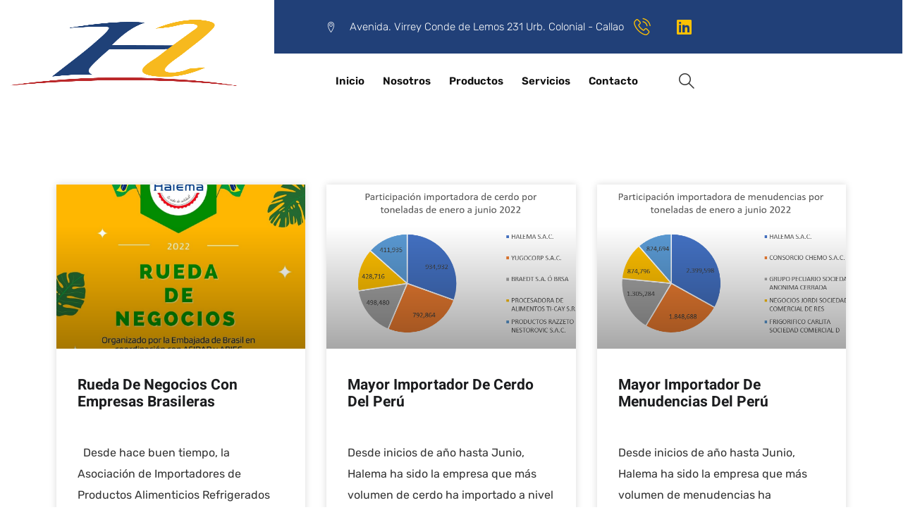

--- FILE ---
content_type: text/html; charset=UTF-8
request_url: https://halema.com.pe/categoria/noticias/
body_size: 92455
content:
<!doctype html>
<html lang="es-PE" prefix="og: https://ogp.me/ns#">
<head>
	<meta charset="UTF-8">
	<meta name="viewport" content="width=device-width, initial-scale=1">
	<link rel="profile" href="https://gmpg.org/xfn/11">
	
<!-- Google Tag Manager for WordPress by gtm4wp.com -->
<script data-cfasync="false" data-pagespeed-no-defer>
	var gtm4wp_datalayer_name = "dataLayer";
	var dataLayer = dataLayer || [];
</script>
<!-- End Google Tag Manager for WordPress by gtm4wp.com -->
<!-- Search Engine Optimization by Rank Math - https://rankmath.com/ -->
<title>Noticias - Halema</title>
<meta name="robots" content="follow, index, max-snippet:-1, max-video-preview:-1, max-image-preview:large"/>
<link rel="canonical" href="https://halema.com.pe/categoria/noticias/" />
<meta property="og:locale" content="es_ES" />
<meta property="og:type" content="article" />
<meta property="og:title" content="Noticias - Halema" />
<meta property="og:url" content="https://halema.com.pe/categoria/noticias/" />
<meta property="og:site_name" content="Halema" />
<meta name="twitter:card" content="summary_large_image" />
<meta name="twitter:title" content="Noticias - Halema" />
<meta name="twitter:label1" content="Entradas" />
<meta name="twitter:data1" content="3" />
<script type="application/ld+json" class="rank-math-schema">{"@context":"https://schema.org","@graph":[{"@type":"Organization","@id":"https://halema.com.pe/#organization","name":"Halema","url":"https://halema.com.pe","logo":{"@type":"ImageObject","@id":"https://halema.com.pe/#logo","url":"https://halema.com.pe/wp-content/uploads/2025/08/cropped-halema.png","contentUrl":"https://halema.com.pe/wp-content/uploads/2025/08/cropped-halema.png","caption":"Halema","inLanguage":"es-PE","width":"512","height":"512"}},{"@type":"WebSite","@id":"https://halema.com.pe/#website","url":"https://halema.com.pe","name":"Halema","publisher":{"@id":"https://halema.com.pe/#organization"},"inLanguage":"es-PE"},{"@type":"CollectionPage","@id":"https://halema.com.pe/categoria/noticias/#webpage","url":"https://halema.com.pe/categoria/noticias/","name":"Noticias - Halema","isPartOf":{"@id":"https://halema.com.pe/#website"},"inLanguage":"es-PE"}]}</script>
<!-- /Rank Math WordPress SEO plugin -->

<link rel="alternate" type="application/rss+xml" title="Halema &raquo; Feed" href="https://halema.com.pe/feed/" />
<link rel="alternate" type="application/rss+xml" title="Halema &raquo; Feed de los comentarios" href="https://halema.com.pe/comments/feed/" />
<link rel="alternate" type="application/rss+xml" title="Halema &raquo; Categoría Noticias del feed" href="https://halema.com.pe/categoria/noticias/feed/" />
<style id='wp-img-auto-sizes-contain-inline-css'>
img:is([sizes=auto i],[sizes^="auto," i]){contain-intrinsic-size:3000px 1500px}
/*# sourceURL=wp-img-auto-sizes-contain-inline-css */
</style>
<link rel='stylesheet' id='font-awesome-5-all-css' href='https://halema.com.pe/wp-content/plugins/elementor/assets/lib/font-awesome/css/all.min.css?ver=3.30.3' media='all' />
<link rel='stylesheet' id='font-awesome-4-shim-css' href='https://halema.com.pe/wp-content/plugins/elementor/assets/lib/font-awesome/css/v4-shims.min.css?ver=3.30.3' media='all' />
<link rel='stylesheet' id='tf-font-awesome-css' href='https://halema.com.pe/wp-content/plugins/elementor/assets/lib/font-awesome/css/all.min.css?ver=6.9' media='all' />
<link rel='stylesheet' id='tf-regular-css' href='https://halema.com.pe/wp-content/plugins/elementor/assets/lib/font-awesome/css/regular.min.css?ver=6.9' media='all' />
<link rel='stylesheet' id='tf-header-footer-css' href='https://halema.com.pe/wp-content/plugins/themesflat-addons-for-elementor/assets/css/tf-header-footer.css?ver=6.9' media='all' />
<style id='wp-emoji-styles-inline-css'>

	img.wp-smiley, img.emoji {
		display: inline !important;
		border: none !important;
		box-shadow: none !important;
		height: 1em !important;
		width: 1em !important;
		margin: 0 0.07em !important;
		vertical-align: -0.1em !important;
		background: none !important;
		padding: 0 !important;
	}
/*# sourceURL=wp-emoji-styles-inline-css */
</style>
<link rel='stylesheet' id='wp-block-library-css' href='https://halema.com.pe/wp-includes/css/dist/block-library/style.min.css?ver=6.9' media='all' />
<style id='wp-block-paragraph-inline-css'>
.is-small-text{font-size:.875em}.is-regular-text{font-size:1em}.is-large-text{font-size:2.25em}.is-larger-text{font-size:3em}.has-drop-cap:not(:focus):first-letter{float:left;font-size:8.4em;font-style:normal;font-weight:100;line-height:.68;margin:.05em .1em 0 0;text-transform:uppercase}body.rtl .has-drop-cap:not(:focus):first-letter{float:none;margin-left:.1em}p.has-drop-cap.has-background{overflow:hidden}:root :where(p.has-background){padding:1.25em 2.375em}:where(p.has-text-color:not(.has-link-color)) a{color:inherit}p.has-text-align-left[style*="writing-mode:vertical-lr"],p.has-text-align-right[style*="writing-mode:vertical-rl"]{rotate:180deg}
/*# sourceURL=https://halema.com.pe/wp-includes/blocks/paragraph/style.min.css */
</style>
<link rel='stylesheet' id='wc-blocks-style-css' href='https://halema.com.pe/wp-content/plugins/woocommerce/assets/client/blocks/wc-blocks.css?ver=wc-10.0.5' media='all' />
<style id='global-styles-inline-css'>
:root{--wp--preset--aspect-ratio--square: 1;--wp--preset--aspect-ratio--4-3: 4/3;--wp--preset--aspect-ratio--3-4: 3/4;--wp--preset--aspect-ratio--3-2: 3/2;--wp--preset--aspect-ratio--2-3: 2/3;--wp--preset--aspect-ratio--16-9: 16/9;--wp--preset--aspect-ratio--9-16: 9/16;--wp--preset--color--black: #000000;--wp--preset--color--cyan-bluish-gray: #abb8c3;--wp--preset--color--white: #ffffff;--wp--preset--color--pale-pink: #f78da7;--wp--preset--color--vivid-red: #cf2e2e;--wp--preset--color--luminous-vivid-orange: #ff6900;--wp--preset--color--luminous-vivid-amber: #fcb900;--wp--preset--color--light-green-cyan: #7bdcb5;--wp--preset--color--vivid-green-cyan: #00d084;--wp--preset--color--pale-cyan-blue: #8ed1fc;--wp--preset--color--vivid-cyan-blue: #0693e3;--wp--preset--color--vivid-purple: #9b51e0;--wp--preset--gradient--vivid-cyan-blue-to-vivid-purple: linear-gradient(135deg,rgb(6,147,227) 0%,rgb(155,81,224) 100%);--wp--preset--gradient--light-green-cyan-to-vivid-green-cyan: linear-gradient(135deg,rgb(122,220,180) 0%,rgb(0,208,130) 100%);--wp--preset--gradient--luminous-vivid-amber-to-luminous-vivid-orange: linear-gradient(135deg,rgb(252,185,0) 0%,rgb(255,105,0) 100%);--wp--preset--gradient--luminous-vivid-orange-to-vivid-red: linear-gradient(135deg,rgb(255,105,0) 0%,rgb(207,46,46) 100%);--wp--preset--gradient--very-light-gray-to-cyan-bluish-gray: linear-gradient(135deg,rgb(238,238,238) 0%,rgb(169,184,195) 100%);--wp--preset--gradient--cool-to-warm-spectrum: linear-gradient(135deg,rgb(74,234,220) 0%,rgb(151,120,209) 20%,rgb(207,42,186) 40%,rgb(238,44,130) 60%,rgb(251,105,98) 80%,rgb(254,248,76) 100%);--wp--preset--gradient--blush-light-purple: linear-gradient(135deg,rgb(255,206,236) 0%,rgb(152,150,240) 100%);--wp--preset--gradient--blush-bordeaux: linear-gradient(135deg,rgb(254,205,165) 0%,rgb(254,45,45) 50%,rgb(107,0,62) 100%);--wp--preset--gradient--luminous-dusk: linear-gradient(135deg,rgb(255,203,112) 0%,rgb(199,81,192) 50%,rgb(65,88,208) 100%);--wp--preset--gradient--pale-ocean: linear-gradient(135deg,rgb(255,245,203) 0%,rgb(182,227,212) 50%,rgb(51,167,181) 100%);--wp--preset--gradient--electric-grass: linear-gradient(135deg,rgb(202,248,128) 0%,rgb(113,206,126) 100%);--wp--preset--gradient--midnight: linear-gradient(135deg,rgb(2,3,129) 0%,rgb(40,116,252) 100%);--wp--preset--font-size--small: 13px;--wp--preset--font-size--medium: 20px;--wp--preset--font-size--large: 36px;--wp--preset--font-size--x-large: 42px;--wp--preset--spacing--20: 0.44rem;--wp--preset--spacing--30: 0.67rem;--wp--preset--spacing--40: 1rem;--wp--preset--spacing--50: 1.5rem;--wp--preset--spacing--60: 2.25rem;--wp--preset--spacing--70: 3.38rem;--wp--preset--spacing--80: 5.06rem;--wp--preset--shadow--natural: 6px 6px 9px rgba(0, 0, 0, 0.2);--wp--preset--shadow--deep: 12px 12px 50px rgba(0, 0, 0, 0.4);--wp--preset--shadow--sharp: 6px 6px 0px rgba(0, 0, 0, 0.2);--wp--preset--shadow--outlined: 6px 6px 0px -3px rgb(255, 255, 255), 6px 6px rgb(0, 0, 0);--wp--preset--shadow--crisp: 6px 6px 0px rgb(0, 0, 0);}:root { --wp--style--global--content-size: 800px;--wp--style--global--wide-size: 1200px; }:where(body) { margin: 0; }.wp-site-blocks > .alignleft { float: left; margin-right: 2em; }.wp-site-blocks > .alignright { float: right; margin-left: 2em; }.wp-site-blocks > .aligncenter { justify-content: center; margin-left: auto; margin-right: auto; }:where(.wp-site-blocks) > * { margin-block-start: 24px; margin-block-end: 0; }:where(.wp-site-blocks) > :first-child { margin-block-start: 0; }:where(.wp-site-blocks) > :last-child { margin-block-end: 0; }:root { --wp--style--block-gap: 24px; }:root :where(.is-layout-flow) > :first-child{margin-block-start: 0;}:root :where(.is-layout-flow) > :last-child{margin-block-end: 0;}:root :where(.is-layout-flow) > *{margin-block-start: 24px;margin-block-end: 0;}:root :where(.is-layout-constrained) > :first-child{margin-block-start: 0;}:root :where(.is-layout-constrained) > :last-child{margin-block-end: 0;}:root :where(.is-layout-constrained) > *{margin-block-start: 24px;margin-block-end: 0;}:root :where(.is-layout-flex){gap: 24px;}:root :where(.is-layout-grid){gap: 24px;}.is-layout-flow > .alignleft{float: left;margin-inline-start: 0;margin-inline-end: 2em;}.is-layout-flow > .alignright{float: right;margin-inline-start: 2em;margin-inline-end: 0;}.is-layout-flow > .aligncenter{margin-left: auto !important;margin-right: auto !important;}.is-layout-constrained > .alignleft{float: left;margin-inline-start: 0;margin-inline-end: 2em;}.is-layout-constrained > .alignright{float: right;margin-inline-start: 2em;margin-inline-end: 0;}.is-layout-constrained > .aligncenter{margin-left: auto !important;margin-right: auto !important;}.is-layout-constrained > :where(:not(.alignleft):not(.alignright):not(.alignfull)){max-width: var(--wp--style--global--content-size);margin-left: auto !important;margin-right: auto !important;}.is-layout-constrained > .alignwide{max-width: var(--wp--style--global--wide-size);}body .is-layout-flex{display: flex;}.is-layout-flex{flex-wrap: wrap;align-items: center;}.is-layout-flex > :is(*, div){margin: 0;}body .is-layout-grid{display: grid;}.is-layout-grid > :is(*, div){margin: 0;}body{padding-top: 0px;padding-right: 0px;padding-bottom: 0px;padding-left: 0px;}a:where(:not(.wp-element-button)){text-decoration: underline;}:root :where(.wp-element-button, .wp-block-button__link){background-color: #32373c;border-width: 0;color: #fff;font-family: inherit;font-size: inherit;font-style: inherit;font-weight: inherit;letter-spacing: inherit;line-height: inherit;padding-top: calc(0.667em + 2px);padding-right: calc(1.333em + 2px);padding-bottom: calc(0.667em + 2px);padding-left: calc(1.333em + 2px);text-decoration: none;text-transform: inherit;}.has-black-color{color: var(--wp--preset--color--black) !important;}.has-cyan-bluish-gray-color{color: var(--wp--preset--color--cyan-bluish-gray) !important;}.has-white-color{color: var(--wp--preset--color--white) !important;}.has-pale-pink-color{color: var(--wp--preset--color--pale-pink) !important;}.has-vivid-red-color{color: var(--wp--preset--color--vivid-red) !important;}.has-luminous-vivid-orange-color{color: var(--wp--preset--color--luminous-vivid-orange) !important;}.has-luminous-vivid-amber-color{color: var(--wp--preset--color--luminous-vivid-amber) !important;}.has-light-green-cyan-color{color: var(--wp--preset--color--light-green-cyan) !important;}.has-vivid-green-cyan-color{color: var(--wp--preset--color--vivid-green-cyan) !important;}.has-pale-cyan-blue-color{color: var(--wp--preset--color--pale-cyan-blue) !important;}.has-vivid-cyan-blue-color{color: var(--wp--preset--color--vivid-cyan-blue) !important;}.has-vivid-purple-color{color: var(--wp--preset--color--vivid-purple) !important;}.has-black-background-color{background-color: var(--wp--preset--color--black) !important;}.has-cyan-bluish-gray-background-color{background-color: var(--wp--preset--color--cyan-bluish-gray) !important;}.has-white-background-color{background-color: var(--wp--preset--color--white) !important;}.has-pale-pink-background-color{background-color: var(--wp--preset--color--pale-pink) !important;}.has-vivid-red-background-color{background-color: var(--wp--preset--color--vivid-red) !important;}.has-luminous-vivid-orange-background-color{background-color: var(--wp--preset--color--luminous-vivid-orange) !important;}.has-luminous-vivid-amber-background-color{background-color: var(--wp--preset--color--luminous-vivid-amber) !important;}.has-light-green-cyan-background-color{background-color: var(--wp--preset--color--light-green-cyan) !important;}.has-vivid-green-cyan-background-color{background-color: var(--wp--preset--color--vivid-green-cyan) !important;}.has-pale-cyan-blue-background-color{background-color: var(--wp--preset--color--pale-cyan-blue) !important;}.has-vivid-cyan-blue-background-color{background-color: var(--wp--preset--color--vivid-cyan-blue) !important;}.has-vivid-purple-background-color{background-color: var(--wp--preset--color--vivid-purple) !important;}.has-black-border-color{border-color: var(--wp--preset--color--black) !important;}.has-cyan-bluish-gray-border-color{border-color: var(--wp--preset--color--cyan-bluish-gray) !important;}.has-white-border-color{border-color: var(--wp--preset--color--white) !important;}.has-pale-pink-border-color{border-color: var(--wp--preset--color--pale-pink) !important;}.has-vivid-red-border-color{border-color: var(--wp--preset--color--vivid-red) !important;}.has-luminous-vivid-orange-border-color{border-color: var(--wp--preset--color--luminous-vivid-orange) !important;}.has-luminous-vivid-amber-border-color{border-color: var(--wp--preset--color--luminous-vivid-amber) !important;}.has-light-green-cyan-border-color{border-color: var(--wp--preset--color--light-green-cyan) !important;}.has-vivid-green-cyan-border-color{border-color: var(--wp--preset--color--vivid-green-cyan) !important;}.has-pale-cyan-blue-border-color{border-color: var(--wp--preset--color--pale-cyan-blue) !important;}.has-vivid-cyan-blue-border-color{border-color: var(--wp--preset--color--vivid-cyan-blue) !important;}.has-vivid-purple-border-color{border-color: var(--wp--preset--color--vivid-purple) !important;}.has-vivid-cyan-blue-to-vivid-purple-gradient-background{background: var(--wp--preset--gradient--vivid-cyan-blue-to-vivid-purple) !important;}.has-light-green-cyan-to-vivid-green-cyan-gradient-background{background: var(--wp--preset--gradient--light-green-cyan-to-vivid-green-cyan) !important;}.has-luminous-vivid-amber-to-luminous-vivid-orange-gradient-background{background: var(--wp--preset--gradient--luminous-vivid-amber-to-luminous-vivid-orange) !important;}.has-luminous-vivid-orange-to-vivid-red-gradient-background{background: var(--wp--preset--gradient--luminous-vivid-orange-to-vivid-red) !important;}.has-very-light-gray-to-cyan-bluish-gray-gradient-background{background: var(--wp--preset--gradient--very-light-gray-to-cyan-bluish-gray) !important;}.has-cool-to-warm-spectrum-gradient-background{background: var(--wp--preset--gradient--cool-to-warm-spectrum) !important;}.has-blush-light-purple-gradient-background{background: var(--wp--preset--gradient--blush-light-purple) !important;}.has-blush-bordeaux-gradient-background{background: var(--wp--preset--gradient--blush-bordeaux) !important;}.has-luminous-dusk-gradient-background{background: var(--wp--preset--gradient--luminous-dusk) !important;}.has-pale-ocean-gradient-background{background: var(--wp--preset--gradient--pale-ocean) !important;}.has-electric-grass-gradient-background{background: var(--wp--preset--gradient--electric-grass) !important;}.has-midnight-gradient-background{background: var(--wp--preset--gradient--midnight) !important;}.has-small-font-size{font-size: var(--wp--preset--font-size--small) !important;}.has-medium-font-size{font-size: var(--wp--preset--font-size--medium) !important;}.has-large-font-size{font-size: var(--wp--preset--font-size--large) !important;}.has-x-large-font-size{font-size: var(--wp--preset--font-size--x-large) !important;}
/*# sourceURL=global-styles-inline-css */
</style>

<link rel='stylesheet' id='woocommerce-layout-css' href='https://halema.com.pe/wp-content/plugins/woocommerce/assets/css/woocommerce-layout.css?ver=10.0.5' media='all' />
<link rel='stylesheet' id='woocommerce-smallscreen-css' href='https://halema.com.pe/wp-content/plugins/woocommerce/assets/css/woocommerce-smallscreen.css?ver=10.0.5' media='only screen and (max-width: 768px)' />
<link rel='stylesheet' id='woocommerce-general-css' href='https://halema.com.pe/wp-content/plugins/woocommerce/assets/css/woocommerce.css?ver=10.0.5' media='all' />
<style id='woocommerce-inline-inline-css'>
.woocommerce form .form-row .required { visibility: visible; }
/*# sourceURL=woocommerce-inline-inline-css */
</style>
<link rel='stylesheet' id='ywctm-frontend-css' href='https://halema.com.pe/wp-content/plugins/yith-woocommerce-catalog-mode/assets/css/frontend.min.css?ver=2.47.0' media='all' />
<style id='ywctm-frontend-inline-css'>
.widget.woocommerce.widget_shopping_cart{display: none !important}
/*# sourceURL=ywctm-frontend-inline-css */
</style>
<link rel='stylesheet' id='brands-styles-css' href='https://halema.com.pe/wp-content/plugins/woocommerce/assets/css/brands.css?ver=10.0.5' media='all' />
<link rel='stylesheet' id='cute-alert-css' href='https://halema.com.pe/wp-content/plugins/metform/public/assets/lib/cute-alert/style.css?ver=4.0.2' media='all' />
<link rel='stylesheet' id='text-editor-style-css' href='https://halema.com.pe/wp-content/plugins/metform/public/assets/css/text-editor.css?ver=4.0.2' media='all' />
<link rel='stylesheet' id='hello-elementor-css' href='https://halema.com.pe/wp-content/themes/hello-elementor/assets/css/reset.css?ver=3.4.4' media='all' />
<link rel='stylesheet' id='hello-elementor-theme-style-css' href='https://halema.com.pe/wp-content/themes/hello-elementor/assets/css/theme.css?ver=3.4.4' media='all' />
<link rel='stylesheet' id='hello-elementor-header-footer-css' href='https://halema.com.pe/wp-content/themes/hello-elementor/assets/css/header-footer.css?ver=3.4.4' media='all' />
<link rel='stylesheet' id='elementor-frontend-css' href='https://halema.com.pe/wp-content/plugins/elementor/assets/css/frontend.min.css?ver=3.30.3' media='all' />
<link rel='stylesheet' id='elementor-post-17-css' href='https://halema.com.pe/wp-content/uploads/elementor/css/post-17.css?ver=1753380452' media='all' />
<link rel='stylesheet' id='widget-image-css' href='https://halema.com.pe/wp-content/plugins/elementor/assets/css/widget-image.min.css?ver=3.30.3' media='all' />
<link rel='stylesheet' id='widget-icon-list-css' href='https://halema.com.pe/wp-content/plugins/elementor/assets/css/widget-icon-list.min.css?ver=3.30.3' media='all' />
<link rel='stylesheet' id='tf-navmenu-css' href='https://halema.com.pe/wp-content/plugins/themesflat-addons-for-elementor/assets/css/tf-navmenu.css?ver=6.9' media='all' />
<link rel='stylesheet' id='tf-search-css' href='https://halema.com.pe/wp-content/plugins/themesflat-addons-for-elementor/assets/css/tf-search.css?ver=6.9' media='all' />
<link rel='stylesheet' id='e-sticky-css' href='https://halema.com.pe/wp-content/plugins/elementor-pro/assets/css/modules/sticky.min.css?ver=3.30.1' media='all' />
<link rel='stylesheet' id='widget-icon-box-css' href='https://halema.com.pe/wp-content/plugins/elementor/assets/css/widget-icon-box.min.css?ver=3.30.3' media='all' />
<link rel='stylesheet' id='widget-heading-css' href='https://halema.com.pe/wp-content/plugins/elementor/assets/css/widget-heading.min.css?ver=3.30.3' media='all' />
<link rel='stylesheet' id='widget-divider-css' href='https://halema.com.pe/wp-content/plugins/elementor/assets/css/widget-divider.min.css?ver=3.30.3' media='all' />
<link rel='stylesheet' id='tf-scroll-top-css' href='https://halema.com.pe/wp-content/plugins/themesflat-addons-for-elementor/assets/css/tf-scroll-top.css?ver=6.9' media='all' />
<link rel='stylesheet' id='e-animation-fadeInUp-css' href='https://halema.com.pe/wp-content/plugins/elementor/assets/lib/animations/styles/fadeInUp.min.css?ver=3.30.3' media='all' />
<link rel='stylesheet' id='widget-posts-css' href='https://halema.com.pe/wp-content/plugins/elementor-pro/assets/css/widget-posts.min.css?ver=3.30.1' media='all' />
<link rel='stylesheet' id='e-popup-css' href='https://halema.com.pe/wp-content/plugins/elementor-pro/assets/css/conditionals/popup.min.css?ver=3.30.1' media='all' />
<link rel='stylesheet' id='elementor-icons-css' href='https://halema.com.pe/wp-content/plugins/elementor/assets/lib/eicons/css/elementor-icons.min.css?ver=5.43.0' media='all' />
<link rel='stylesheet' id='elementor-post-144-css' href='https://halema.com.pe/wp-content/uploads/elementor/css/post-144.css?ver=1755880124' media='all' />
<link rel='stylesheet' id='elementor-post-137-css' href='https://halema.com.pe/wp-content/uploads/elementor/css/post-137.css?ver=1753387516' media='all' />
<link rel='stylesheet' id='elementor-post-394-css' href='https://halema.com.pe/wp-content/uploads/elementor/css/post-394.css?ver=1753393798' media='all' />
<link rel='stylesheet' id='elementor-post-1064-css' href='https://halema.com.pe/wp-content/uploads/elementor/css/post-1064.css?ver=1753380452' media='all' />
<link rel='stylesheet' id='ekit-widget-styles-css' href='https://halema.com.pe/wp-content/plugins/elementskit-lite/widgets/init/assets/css/widget-styles.css?ver=3.5.6' media='all' />
<link rel='stylesheet' id='ekit-responsive-css' href='https://halema.com.pe/wp-content/plugins/elementskit-lite/widgets/init/assets/css/responsive.css?ver=3.5.6' media='all' />
<link rel='stylesheet' id='eael-general-css' href='https://halema.com.pe/wp-content/plugins/essential-addons-for-elementor-lite/assets/front-end/css/view/general.min.css?ver=6.2.1' media='all' />
<link rel='stylesheet' id='elementor-gf-local-roboto-css' href='https://halema.com.pe/wp-content/uploads/elementor/google-fonts/css/roboto.css?ver=1753372997' media='all' />
<link rel='stylesheet' id='elementor-gf-local-rubik-css' href='https://halema.com.pe/wp-content/uploads/elementor/google-fonts/css/rubik.css?ver=1753373000' media='all' />
<link rel='stylesheet' id='elementor-gf-local-heebo-css' href='https://halema.com.pe/wp-content/uploads/elementor/google-fonts/css/heebo.css?ver=1753373002' media='all' />
<link rel='stylesheet' id='elementor-icons-ekiticons-css' href='https://halema.com.pe/wp-content/plugins/elementskit-lite/modules/elementskit-icon-pack/assets/css/ekiticons.css?ver=3.5.6' media='all' />
<link rel='stylesheet' id='elementor-icons-shared-0-css' href='https://halema.com.pe/wp-content/plugins/elementor/assets/lib/font-awesome/css/fontawesome.min.css?ver=5.15.3' media='all' />
<link rel='stylesheet' id='elementor-icons-fa-solid-css' href='https://halema.com.pe/wp-content/plugins/elementor/assets/lib/font-awesome/css/solid.min.css?ver=5.15.3' media='all' />
<link rel='stylesheet' id='elementor-icons-fa-brands-css' href='https://halema.com.pe/wp-content/plugins/elementor/assets/lib/font-awesome/css/brands.min.css?ver=5.15.3' media='all' />
<script src="https://halema.com.pe/wp-content/plugins/elementor/assets/lib/font-awesome/js/v4-shims.min.js?ver=3.30.3" id="font-awesome-4-shim-js"></script>
<script src="https://halema.com.pe/wp-includes/js/jquery/jquery.min.js?ver=3.7.1" id="jquery-core-js"></script>
<script src="https://halema.com.pe/wp-includes/js/jquery/jquery-migrate.min.js?ver=3.4.1" id="jquery-migrate-js"></script>
<script src="https://halema.com.pe/wp-content/plugins/woocommerce/assets/js/jquery-blockui/jquery.blockUI.min.js?ver=2.7.0-wc.10.0.5" id="jquery-blockui-js" defer data-wp-strategy="defer"></script>
<script id="wc-add-to-cart-js-extra">
var wc_add_to_cart_params = {"ajax_url":"/wp-admin/admin-ajax.php","wc_ajax_url":"/?wc-ajax=%%endpoint%%","i18n_view_cart":"View cart","cart_url":"https://halema.com.pe/cart/","is_cart":"","cart_redirect_after_add":"no"};
//# sourceURL=wc-add-to-cart-js-extra
</script>
<script src="https://halema.com.pe/wp-content/plugins/woocommerce/assets/js/frontend/add-to-cart.min.js?ver=10.0.5" id="wc-add-to-cart-js" defer data-wp-strategy="defer"></script>
<script src="https://halema.com.pe/wp-content/plugins/woocommerce/assets/js/js-cookie/js.cookie.min.js?ver=2.1.4-wc.10.0.5" id="js-cookie-js" defer data-wp-strategy="defer"></script>
<script id="woocommerce-js-extra">
var woocommerce_params = {"ajax_url":"/wp-admin/admin-ajax.php","wc_ajax_url":"/?wc-ajax=%%endpoint%%","i18n_password_show":"Show password","i18n_password_hide":"Hide password"};
//# sourceURL=woocommerce-js-extra
</script>
<script src="https://halema.com.pe/wp-content/plugins/woocommerce/assets/js/frontend/woocommerce.min.js?ver=10.0.5" id="woocommerce-js" defer data-wp-strategy="defer"></script>
<link rel="https://api.w.org/" href="https://halema.com.pe/wp-json/" /><link rel="alternate" title="JSON" type="application/json" href="https://halema.com.pe/wp-json/wp/v2/categories/39" /><link rel="EditURI" type="application/rsd+xml" title="RSD" href="https://halema.com.pe/xmlrpc.php?rsd" />
<meta name="generator" content="WordPress 6.9" />

<!-- Google Tag Manager for WordPress by gtm4wp.com -->
<!-- GTM Container placement set to automatic -->
<script data-cfasync="false" data-pagespeed-no-defer>
	var dataLayer_content = {"pagePostType":"post","pagePostType2":"category-post","pageCategory":["noticias"]};
	dataLayer.push( dataLayer_content );
</script>
<script data-cfasync="false" data-pagespeed-no-defer>
(function(w,d,s,l,i){w[l]=w[l]||[];w[l].push({'gtm.start':
new Date().getTime(),event:'gtm.js'});var f=d.getElementsByTagName(s)[0],
j=d.createElement(s),dl=l!='dataLayer'?'&l='+l:'';j.async=true;j.src=
'//www.googletagmanager.com/gtm.js?id='+i+dl;f.parentNode.insertBefore(j,f);
})(window,document,'script','dataLayer','GTM-K8MFW2J');
</script>
<!-- End Google Tag Manager for WordPress by gtm4wp.com -->	<noscript><style>.woocommerce-product-gallery{ opacity: 1 !important; }</style></noscript>
	<meta name="generator" content="Elementor 3.30.3; features: additional_custom_breakpoints; settings: css_print_method-external, google_font-enabled, font_display-auto">
<style type="text/css" id="filter-everything-inline-css">.wpc-orderby-select{width:100%}.wpc-filters-open-button-container{display:none}.wpc-debug-message{padding:16px;font-size:14px;border:1px dashed #ccc;margin-bottom:20px}.wpc-debug-title{visibility:hidden}.wpc-button-inner,.wpc-chip-content{display:flex;align-items:center}.wpc-icon-html-wrapper{position:relative;margin-right:10px;top:2px}.wpc-icon-html-wrapper span{display:block;height:1px;width:18px;border-radius:3px;background:#2c2d33;margin-bottom:4px;position:relative}span.wpc-icon-line-1:after,span.wpc-icon-line-2:after,span.wpc-icon-line-3:after{content:"";display:block;width:3px;height:3px;border:1px solid #2c2d33;background-color:#fff;position:absolute;top:-2px;box-sizing:content-box}span.wpc-icon-line-3:after{border-radius:50%;left:2px}span.wpc-icon-line-1:after{border-radius:50%;left:5px}span.wpc-icon-line-2:after{border-radius:50%;left:12px}body .wpc-filters-open-button-container a.wpc-filters-open-widget,body .wpc-filters-open-button-container a.wpc-open-close-filters-button{display:inline-block;text-align:left;border:1px solid #2c2d33;border-radius:2px;line-height:1.5;padding:7px 12px;background-color:transparent;color:#2c2d33;box-sizing:border-box;text-decoration:none!important;font-weight:400;transition:none;position:relative}@media screen and (max-width:768px){.wpc_show_bottom_widget .wpc-filters-open-button-container,.wpc_show_open_close_button .wpc-filters-open-button-container{display:block}.wpc_show_bottom_widget .wpc-filters-open-button-container{margin-top:1em;margin-bottom:1em}}</style>
			<style>
				.e-con.e-parent:nth-of-type(n+4):not(.e-lazyloaded):not(.e-no-lazyload),
				.e-con.e-parent:nth-of-type(n+4):not(.e-lazyloaded):not(.e-no-lazyload) * {
					background-image: none !important;
				}
				@media screen and (max-height: 1024px) {
					.e-con.e-parent:nth-of-type(n+3):not(.e-lazyloaded):not(.e-no-lazyload),
					.e-con.e-parent:nth-of-type(n+3):not(.e-lazyloaded):not(.e-no-lazyload) * {
						background-image: none !important;
					}
				}
				@media screen and (max-height: 640px) {
					.e-con.e-parent:nth-of-type(n+2):not(.e-lazyloaded):not(.e-no-lazyload),
					.e-con.e-parent:nth-of-type(n+2):not(.e-lazyloaded):not(.e-no-lazyload) * {
						background-image: none !important;
					}
				}
			</style>
			<!-- Call Now Button 1.5.1 (https://callnowbutton.com) [renderer:noop]-->
<link rel="icon" href="https://halema.com.pe/wp-content/uploads/2025/08/cropped-halema-32x32.png" sizes="32x32" />
<link rel="icon" href="https://halema.com.pe/wp-content/uploads/2025/08/cropped-halema-192x192.png" sizes="192x192" />
<link rel="apple-touch-icon" href="https://halema.com.pe/wp-content/uploads/2025/08/cropped-halema-180x180.png" />
<meta name="msapplication-TileImage" content="https://halema.com.pe/wp-content/uploads/2025/08/cropped-halema-270x270.png" />
		<style id="wp-custom-css">
			.elementor-137 .elementor-element.elementor-element-251e4a85 #tf-scroll-top.scroll-and-show.scroll-top-position-right.from-bottom .inner-scroll-top {
    left: 15px;
}		</style>
		<link rel='stylesheet' id='photoswipe-css' href='https://halema.com.pe/wp-content/plugins/woocommerce/assets/css/photoswipe/photoswipe.min.css?ver=10.0.5' media='all' />
<link rel='stylesheet' id='photoswipe-default-skin-css' href='https://halema.com.pe/wp-content/plugins/woocommerce/assets/css/photoswipe/default-skin/default-skin.min.css?ver=10.0.5' media='all' />
</head>
<body class="archive category category-noticias category-39 wp-embed-responsive wp-theme-hello-elementor theme-hello-elementor woocommerce-no-js hello-elementor-default elementor-page-394 elementor-default elementor-template-full-width elementor-kit-17">


<!-- GTM Container placement set to automatic -->
<!-- Google Tag Manager (noscript) -->
				<noscript><iframe src="https://www.googletagmanager.com/ns.html?id=GTM-K8MFW2J" height="0" width="0" style="display:none;visibility:hidden" aria-hidden="true"></iframe></noscript>
<!-- End Google Tag Manager (noscript) -->
<a class="skip-link screen-reader-text" href="#content">Ir al contenido</a>

		<div data-elementor-type="header" data-elementor-id="144" class="elementor elementor-144 elementor-location-header" data-elementor-post-type="elementor_library">
					<section data-particle_enable="false" data-particle-mobile-disabled="false" class="elementor-section elementor-top-section elementor-element elementor-element-6199787a elementor-section-full_width elementor-section-height-default elementor-section-height-default" data-id="6199787a" data-element_type="section" data-settings="{&quot;background_background&quot;:&quot;classic&quot;,&quot;sticky&quot;:&quot;top&quot;,&quot;sticky_on&quot;:[&quot;mobile&quot;],&quot;sticky_offset&quot;:0,&quot;sticky_effects_offset&quot;:0,&quot;sticky_anchor_link_offset&quot;:0}">
						<div class="elementor-container elementor-column-gap-default">
					<div class="elementor-column elementor-col-50 elementor-top-column elementor-element elementor-element-55f2e713" data-id="55f2e713" data-element_type="column">
			<div class="elementor-widget-wrap elementor-element-populated">
						<div class="elementor-element elementor-element-5a2df3ee elementor-hidden-desktop elementor-hidden-tablet elementor-hidden-mobile elementor-widget elementor-widget-image" data-id="5a2df3ee" data-element_type="widget" data-widget_type="image.default">
				<div class="elementor-widget-container">
																<a href="https://halema.com.pe">
							<img width="300" height="117" src="https://halema.com.pe/wp-content/uploads/2022/07/Recurso-1.svg" class="attachment-full size-full wp-image-1365" alt="" />								</a>
															</div>
				</div>
				<div class="elementor-element elementor-element-e192416 elementor-widget elementor-widget-image" data-id="e192416" data-element_type="widget" data-widget_type="image.default">
				<div class="elementor-widget-container">
																<a href="https://halema.com.pe">
							<img fetchpriority="high" width="512" height="512" src="https://halema.com.pe/wp-content/uploads/2025/08/favicon.png" class="attachment-full size-full wp-image-1406" alt="" srcset="https://halema.com.pe/wp-content/uploads/2025/08/favicon.png 512w, https://halema.com.pe/wp-content/uploads/2025/08/favicon-300x300.png 300w, https://halema.com.pe/wp-content/uploads/2025/08/favicon-150x150.png 150w, https://halema.com.pe/wp-content/uploads/2025/08/favicon-100x100.png 100w" sizes="(max-width: 512px) 100vw, 512px" />								</a>
															</div>
				</div>
					</div>
		</div>
				<div class="elementor-column elementor-col-50 elementor-top-column elementor-element elementor-element-6dd6cf6f" data-id="6dd6cf6f" data-element_type="column">
			<div class="elementor-widget-wrap elementor-element-populated">
						<section data-particle_enable="false" data-particle-mobile-disabled="false" class="elementor-section elementor-inner-section elementor-element elementor-element-6b0c8e91 elementor-section-full_width elementor-section-height-default elementor-section-height-default" data-id="6b0c8e91" data-element_type="section" data-settings="{&quot;background_background&quot;:&quot;classic&quot;}">
						<div class="elementor-container elementor-column-gap-default">
					<div class="elementor-column elementor-col-50 elementor-inner-column elementor-element elementor-element-3b10dc9f elementor-hidden-phone" data-id="3b10dc9f" data-element_type="column">
			<div class="elementor-widget-wrap elementor-element-populated">
						<div class="elementor-element elementor-element-66ec7aa3 elementor-icon-list--layout-inline elementor-tablet-align-center elementor-list-item-link-full_width elementor-widget elementor-widget-icon-list" data-id="66ec7aa3" data-element_type="widget" data-widget_type="icon-list.default">
				<div class="elementor-widget-container">
							<ul class="elementor-icon-list-items elementor-inline-items">
							<li class="elementor-icon-list-item elementor-inline-item">
											<span class="elementor-icon-list-icon">
							<i aria-hidden="true" class="icon icon-map-marker"></i>						</span>
										<span class="elementor-icon-list-text">Avenida. Virrey Conde de Lemos 231 Urb. Colonial - Callao</span>
									</li>
						</ul>
						</div>
				</div>
					</div>
		</div>
				<div class="elementor-column elementor-col-50 elementor-inner-column elementor-element elementor-element-63455b9f" data-id="63455b9f" data-element_type="column">
			<div class="elementor-widget-wrap elementor-element-populated">
						<div class="elementor-element elementor-element-3078852 elementor-icon-list--layout-inline elementor-tablet-align-right elementor-mobile-align-center elementor-hidden-desktop elementor-hidden-tablet elementor-list-item-link-full_width elementor-widget elementor-widget-icon-list" data-id="3078852" data-element_type="widget" data-widget_type="icon-list.default">
				<div class="elementor-widget-container">
							<ul class="elementor-icon-list-items elementor-inline-items">
							<li class="elementor-icon-list-item elementor-inline-item">
											<a href="https://goo.gl/maps/upXLkggrKAikF8TZ6">

												<span class="elementor-icon-list-icon">
							<i aria-hidden="true" class="fas fa-map-marker-alt"></i>						</span>
										<span class="elementor-icon-list-text"></span>
											</a>
									</li>
								<li class="elementor-icon-list-item elementor-inline-item">
											<a href="tel:+5117191818">

												<span class="elementor-icon-list-icon">
							<i aria-hidden="true" class="icon icon-phone1"></i>						</span>
										<span class="elementor-icon-list-text"></span>
											</a>
									</li>
								<li class="elementor-icon-list-item elementor-inline-item">
											<a href="https://www.linkedin.com/company/halema/">

												<span class="elementor-icon-list-icon">
							<i aria-hidden="true" class="fab fa-linkedin"></i>						</span>
										<span class="elementor-icon-list-text"></span>
											</a>
									</li>
						</ul>
						</div>
				</div>
				<div class="elementor-element elementor-element-8beae2b elementor-icon-list--layout-inline elementor-tablet-align-right elementor-mobile-align-center elementor-hidden-mobile elementor-list-item-link-full_width elementor-widget elementor-widget-icon-list" data-id="8beae2b" data-element_type="widget" data-widget_type="icon-list.default">
				<div class="elementor-widget-container">
							<ul class="elementor-icon-list-items elementor-inline-items">
							<li class="elementor-icon-list-item elementor-inline-item">
											<a href="tel:+5117191818">

												<span class="elementor-icon-list-icon">
							<i aria-hidden="true" class="icon icon-phone1"></i>						</span>
										<span class="elementor-icon-list-text"></span>
											</a>
									</li>
								<li class="elementor-icon-list-item elementor-inline-item">
											<a href="https://www.linkedin.com/company/halema/">

												<span class="elementor-icon-list-icon">
							<i aria-hidden="true" class="fab fa-linkedin"></i>						</span>
										<span class="elementor-icon-list-text"></span>
											</a>
									</li>
						</ul>
						</div>
				</div>
					</div>
		</div>
					</div>
		</section>
				<section data-particle_enable="false" data-particle-mobile-disabled="false" class="elementor-section elementor-inner-section elementor-element elementor-element-2399a3ca elementor-section-boxed elementor-section-height-default elementor-section-height-default" data-id="2399a3ca" data-element_type="section">
						<div class="elementor-container elementor-column-gap-default">
					<div class="elementor-column elementor-col-33 elementor-inner-column elementor-element elementor-element-4f4c226a" data-id="4f4c226a" data-element_type="column">
			<div class="elementor-widget-wrap elementor-element-populated">
						<div class="elementor-element elementor-element-31f56913 elementor-widget-tablet__width-auto elementor-widget elementor-widget-tf-nav-menu" data-id="31f56913" data-element_type="widget" data-widget_type="tf-nav-menu.default">
				<div class="elementor-widget-container">
					<div class="tf-nav-menu tf-alignment-right horizontal menu-panel-style-left tf_link_effect_none tf_animation_line_ dropdown-style1 tf-nav-69675458ab510" data-id_random="tf-nav-69675458ab510">
				<div class="nav-panel mobile-menu-alignment-left">
					<div class="wrap-logo-nav"><a href="https://halema.com.pe/" class="logo-nav"> <img src="https://halema.com.pe/wp-content/uploads/2022/07/Recurso-1.svg" alt="Halema"></a></div>
					<div class="mainnav-mobi"><div class="menu-container tf-menu-container"><ul id="menu-menu_principal" class="menu"><li id="menu-item-135" class="menu-item menu-item-type-post_type menu-item-object-page menu-item-home menu-item-135"><a href="https://halema.com.pe/">Inicio<i>+</i></a></li>
<li id="menu-item-168" class="menu-item menu-item-type-post_type menu-item-object-page menu-item-168"><a href="https://halema.com.pe/nosotros/">Nosotros<i>+</i></a></li>
<li id="menu-item-678" class="menu-item menu-item-type-post_type menu-item-object-page menu-item-678"><a href="https://halema.com.pe/productos/">Productos<i>+</i></a></li>
<li id="menu-item-517" class="menu-item menu-item-type-post_type menu-item-object-page menu-item-517"><a href="https://halema.com.pe/servicios/">Servicios<i>+</i></a></li>
<li id="menu-item-1103" class="menu-item menu-item-type-post_type menu-item-object-page menu-item-1103"><a href="https://halema.com.pe/contacto/">Contacto<i>+</i></a></li>
</ul></div></div>
					<div class="wrap-close-menu-panel-style-default"><button class="close-menu-panel-style-default"><i class="fas fa-times"></i></button></div>					
				</div>				
				<div class="mainnav nav"><div class="menu-container tf-menu-container"><ul id="menu-menu_principal" class="menu"><li id="menu-item-135" class="menu-item menu-item-type-post_type menu-item-object-page menu-item-home menu-item-135"><a href="https://halema.com.pe/">Inicio<i>+</i></a></li>
<li id="menu-item-168" class="menu-item menu-item-type-post_type menu-item-object-page menu-item-168"><a href="https://halema.com.pe/nosotros/">Nosotros<i>+</i></a></li>
<li id="menu-item-678" class="menu-item menu-item-type-post_type menu-item-object-page menu-item-678"><a href="https://halema.com.pe/productos/">Productos<i>+</i></a></li>
<li id="menu-item-517" class="menu-item menu-item-type-post_type menu-item-object-page menu-item-517"><a href="https://halema.com.pe/servicios/">Servicios<i>+</i></a></li>
<li id="menu-item-1103" class="menu-item menu-item-type-post_type menu-item-object-page menu-item-1103"><a href="https://halema.com.pe/contacto/">Contacto<i>+</i></a></li>
</ul></div></div>
				<div class="mobile-menu-overlay"></div>
				<button class="tf-close"><i class="fas fa-times"></i></button>
				<button class="btn-menu-mobile">
					<span class="open-icon"><i class="fas fa-bars"></i></span>
				</button>
				<button class="btn-menu-only">
					<span class="open-icon"><i class="fas fa-bars"></i></span>
				</button>
			</div>				</div>
				</div>
					</div>
		</div>
				<div class="elementor-column elementor-col-33 elementor-inner-column elementor-element elementor-element-6fbd6ab6 elementor-hidden-tablet" data-id="6fbd6ab6" data-element_type="column">
			<div class="elementor-widget-wrap elementor-element-populated">
						<div class="elementor-element elementor-element-50257fea elementor-widget__width-auto elementor-widget elementor-widget-tf-search" data-id="50257fea" data-element_type="widget" data-widget_type="tf-search.default">
				<div class="elementor-widget-container">
					<div class="tf-widget-search tf-alignment-right style-poppup">
					<button class="tf-icon-search"><i class="icon icon-search2"></i></button>
					<div class="tf-modal-search-panel">
						<div class="search-panel">
							<form role="search" method="get" class="tf-search-form" action="https://halema.com.pe/">
			                    <input type="search" class="search-field" placeholder="Search…" value="" name="s">
			                    <button type="submit" class="search-submit"><i aria-hidden="true" class="fas fa-search"></i></button>
			                </form>
						</div>
						<button class="tf-close-modal"></button>
					</div>				
				</div>				</div>
				</div>
					</div>
		</div>
				<div class="elementor-column elementor-col-33 elementor-inner-column elementor-element elementor-element-319c7062 elementor-hidden-tablet elementor-hidden-phone" data-id="319c7062" data-element_type="column">
			<div class="elementor-widget-wrap">
							</div>
		</div>
					</div>
		</section>
					</div>
		</div>
					</div>
		</section>
				</div>
				<div data-elementor-type="archive" data-elementor-id="394" class="elementor elementor-394 elementor-location-archive" data-elementor-post-type="elementor_library">
					<section data-particle_enable="false" data-particle-mobile-disabled="false" class="elementor-section elementor-top-section elementor-element elementor-element-32f06d6e elementor-section-boxed elementor-section-height-default elementor-section-height-default" data-id="32f06d6e" data-element_type="section">
						<div class="elementor-container elementor-column-gap-default">
					<div class="elementor-column elementor-col-100 elementor-top-column elementor-element elementor-element-9c0811d" data-id="9c0811d" data-element_type="column">
			<div class="elementor-widget-wrap elementor-element-populated">
						<div class="elementor-element elementor-element-29c52cf2 elementor-grid-3 elementor-grid-tablet-2 elementor-grid-mobile-1 elementor-posts--thumbnail-top elementor-card-shadow-yes elementor-posts__hover-gradient elementor-invisible elementor-widget elementor-widget-archive-posts" data-id="29c52cf2" data-element_type="widget" data-settings="{&quot;_animation&quot;:&quot;fadeInUp&quot;,&quot;archive_cards_columns&quot;:&quot;3&quot;,&quot;archive_cards_columns_tablet&quot;:&quot;2&quot;,&quot;archive_cards_columns_mobile&quot;:&quot;1&quot;,&quot;archive_cards_row_gap&quot;:{&quot;unit&quot;:&quot;px&quot;,&quot;size&quot;:35,&quot;sizes&quot;:[]},&quot;archive_cards_row_gap_tablet&quot;:{&quot;unit&quot;:&quot;px&quot;,&quot;size&quot;:&quot;&quot;,&quot;sizes&quot;:[]},&quot;archive_cards_row_gap_mobile&quot;:{&quot;unit&quot;:&quot;px&quot;,&quot;size&quot;:&quot;&quot;,&quot;sizes&quot;:[]},&quot;pagination_type&quot;:&quot;numbers&quot;}" data-widget_type="archive-posts.archive_cards">
				<div class="elementor-widget-container">
							<div class="elementor-posts-container elementor-posts elementor-posts--skin-cards elementor-grid" role="list">
				<article class="elementor-post elementor-grid-item post-1329 post type-post status-publish format-standard has-post-thumbnail hentry category-noticias" role="listitem">
			<div class="elementor-post__card">
				<a class="elementor-post__thumbnail__link" href="https://halema.com.pe/rueda-de-negocios-con-empresas-brasileras/" tabindex="-1" ><div class="elementor-post__thumbnail"><img width="1080" height="1080" src="https://halema.com.pe/wp-content/uploads/2022/09/Rueda-de-Negocios-Brasil-2022.jpg" class="attachment-full size-full wp-image-1320" alt="" decoding="async" srcset="https://halema.com.pe/wp-content/uploads/2022/09/Rueda-de-Negocios-Brasil-2022.jpg 1080w, https://halema.com.pe/wp-content/uploads/2022/09/Rueda-de-Negocios-Brasil-2022-300x300.jpg 300w, https://halema.com.pe/wp-content/uploads/2022/09/Rueda-de-Negocios-Brasil-2022-1024x1024.jpg 1024w, https://halema.com.pe/wp-content/uploads/2022/09/Rueda-de-Negocios-Brasil-2022-150x150.jpg 150w, https://halema.com.pe/wp-content/uploads/2022/09/Rueda-de-Negocios-Brasil-2022-768x768.jpg 768w, https://halema.com.pe/wp-content/uploads/2022/09/Rueda-de-Negocios-Brasil-2022-600x600.jpg 600w, https://halema.com.pe/wp-content/uploads/2022/09/Rueda-de-Negocios-Brasil-2022-100x100.jpg 100w" sizes="(max-width: 1080px) 100vw, 1080px" /></div></a>
				<div class="elementor-post__text">
				<h3 class="elementor-post__title">
			<a href="https://halema.com.pe/rueda-de-negocios-con-empresas-brasileras/" >
				Rueda de negocios con empresas brasileras			</a>
		</h3>
				<div class="elementor-post__excerpt">
			<p>  Desde hace buen tiempo, la Asociación de Importadores de Productos Alimenticios Refrigerados (ASIPAR) de la mano con la Embajada de Brasil vienen coordinando y</p>
		</div>
		
		<a class="elementor-post__read-more" href="https://halema.com.pe/rueda-de-negocios-con-empresas-brasileras/" aria-label="Read more about Rueda de negocios con empresas brasileras" tabindex="-1" >
			Leer mas  		</a>

				</div>
					</div>
		</article>
				<article class="elementor-post elementor-grid-item post-938 post type-post status-publish format-standard has-post-thumbnail hentry category-noticias" role="listitem">
			<div class="elementor-post__card">
				<a class="elementor-post__thumbnail__link" href="https://halema.com.pe/mayor-importador-de-cerdo-del-peru/" tabindex="-1" ><div class="elementor-post__thumbnail"><img loading="lazy" width="750" height="450" src="https://halema.com.pe/wp-content/uploads/2022/08/Imagen-noticias.png" class="attachment-full size-full wp-image-951" alt="" decoding="async" srcset="https://halema.com.pe/wp-content/uploads/2022/08/Imagen-noticias.png 750w, https://halema.com.pe/wp-content/uploads/2022/08/Imagen-noticias-300x180.png 300w, https://halema.com.pe/wp-content/uploads/2022/08/Imagen-noticias-600x360.png 600w" sizes="(max-width: 750px) 100vw, 750px" /></div></a>
				<div class="elementor-post__text">
				<h3 class="elementor-post__title">
			<a href="https://halema.com.pe/mayor-importador-de-cerdo-del-peru/" >
				Mayor importador de cerdo del Perú			</a>
		</h3>
				<div class="elementor-post__excerpt">
			<p>Desde inicios de año hasta Junio, Halema ha sido la empresa que más volumen de cerdo ha importado a nivel nacional, teniendo una participación del</p>
		</div>
		
		<a class="elementor-post__read-more" href="https://halema.com.pe/mayor-importador-de-cerdo-del-peru/" aria-label="Read more about Mayor importador de cerdo del Perú" tabindex="-1" >
			Leer mas  		</a>

				</div>
					</div>
		</article>
				<article class="elementor-post elementor-grid-item post-1 post type-post status-publish format-standard has-post-thumbnail hentry category-noticias" role="listitem">
			<div class="elementor-post__card">
				<a class="elementor-post__thumbnail__link" href="https://halema.com.pe/mayor-importador-de-menudencias-del-peru/" tabindex="-1" ><div class="elementor-post__thumbnail"><img loading="lazy" width="750" height="450" src="https://halema.com.pe/wp-content/uploads/2022/07/Imagen-noticias2.png" class="attachment-full size-full wp-image-964" alt="" decoding="async" srcset="https://halema.com.pe/wp-content/uploads/2022/07/Imagen-noticias2.png 750w, https://halema.com.pe/wp-content/uploads/2022/07/Imagen-noticias2-300x180.png 300w, https://halema.com.pe/wp-content/uploads/2022/07/Imagen-noticias2-600x360.png 600w" sizes="(max-width: 750px) 100vw, 750px" /></div></a>
				<div class="elementor-post__text">
				<h3 class="elementor-post__title">
			<a href="https://halema.com.pe/mayor-importador-de-menudencias-del-peru/" >
				Mayor importador de menudencias del Perú			</a>
		</h3>
				<div class="elementor-post__excerpt">
			<p>Desde inicios de año hasta Junio, Halema ha sido la empresa que más volumen de menudencias ha importado a nivel nacional con 19% de participación</p>
		</div>
		
		<a class="elementor-post__read-more" href="https://halema.com.pe/mayor-importador-de-menudencias-del-peru/" aria-label="Read more about Mayor importador de menudencias del Perú" tabindex="-1" >
			Leer mas  		</a>

				</div>
					</div>
		</article>
				</div>
		
						</div>
				</div>
					</div>
		</div>
					</div>
		</section>
				</div>
				<footer data-elementor-type="footer" data-elementor-id="137" class="elementor elementor-137 elementor-location-footer" data-elementor-post-type="elementor_library">
					<section data-particle_enable="false" data-particle-mobile-disabled="false" class="elementor-section elementor-top-section elementor-element elementor-element-20686e3f elementor-section-boxed elementor-section-height-default elementor-section-height-default" data-id="20686e3f" data-element_type="section" data-settings="{&quot;background_background&quot;:&quot;classic&quot;}">
						<div class="elementor-container elementor-column-gap-default">
					<div class="elementor-column elementor-col-100 elementor-top-column elementor-element elementor-element-58170b5f" data-id="58170b5f" data-element_type="column">
			<div class="elementor-widget-wrap elementor-element-populated">
						<section data-particle_enable="false" data-particle-mobile-disabled="false" class="elementor-section elementor-inner-section elementor-element elementor-element-54d6213 elementor-section-full_width elementor-section-height-default elementor-section-height-default" data-id="54d6213" data-element_type="section">
						<div class="elementor-container elementor-column-gap-default">
					<div class="elementor-column elementor-col-33 elementor-inner-column elementor-element elementor-element-1c6bb6b0" data-id="1c6bb6b0" data-element_type="column">
			<div class="elementor-widget-wrap elementor-element-populated">
						<div class="elementor-element elementor-element-720dd89c elementor-widget elementor-widget-image" data-id="720dd89c" data-element_type="widget" data-widget_type="image.default">
				<div class="elementor-widget-container">
															<img loading="lazy" width="300" height="117" src="https://halema.com.pe/wp-content/uploads/2022/07/Recurso-2.svg" class="attachment-full size-full wp-image-1374" alt="" />															</div>
				</div>
				<div class="elementor-element elementor-element-59ca4ffc elementor-widget elementor-widget-text-editor" data-id="59ca4ffc" data-element_type="widget" data-widget_type="text-editor.default">
				<div class="elementor-widget-container">
									Somos una empresa familiar con 36 años de experiencia que importa productos cárnicos congelados y brinda los mejores productos y servicios a cada cliente a nivel nacional. 								</div>
				</div>
					</div>
		</div>
				<div class="elementor-column elementor-col-33 elementor-inner-column elementor-element elementor-element-389ee7ac" data-id="389ee7ac" data-element_type="column" data-settings="{&quot;background_background&quot;:&quot;classic&quot;}">
			<div class="elementor-widget-wrap elementor-element-populated">
						<div class="elementor-element elementor-element-af44dfb elementor-view-default elementor-position-top elementor-mobile-position-top elementor-widget elementor-widget-icon-box" data-id="af44dfb" data-element_type="widget" data-widget_type="icon-box.default">
				<div class="elementor-widget-container">
							<div class="elementor-icon-box-wrapper">

						<div class="elementor-icon-box-icon">
				<a href="tel:+017191818" class="elementor-icon" tabindex="-1" aria-label="Llámanos ">
				<i aria-hidden="true" class="fas fa-phone-alt"></i>				</a>
			</div>
			
						<div class="elementor-icon-box-content">

									<h3 class="elementor-icon-box-title">
						<a href="tel:+017191818" >
							Llámanos 						</a>
					</h3>
				
				
			</div>
			
		</div>
						</div>
				</div>
				<div class="elementor-element elementor-element-f094b00 elementor-view-default elementor-position-top elementor-mobile-position-top elementor-widget elementor-widget-icon-box" data-id="f094b00" data-element_type="widget" data-widget_type="icon-box.default">
				<div class="elementor-widget-container">
							<div class="elementor-icon-box-wrapper">

						<div class="elementor-icon-box-icon">
				<span  class="elementor-icon">
				<i aria-hidden="true" class="fas fa-map-marker-alt"></i>				</span>
			</div>
			
						<div class="elementor-icon-box-content">

									<h3 class="elementor-icon-box-title">
						<span  >
							Visítanos						</span>
					</h3>
				
				
			</div>
			
		</div>
						</div>
				</div>
				<div class="elementor-element elementor-element-7f1d757 elementor-view-default elementor-position-top elementor-mobile-position-top elementor-widget elementor-widget-icon-box" data-id="7f1d757" data-element_type="widget" data-widget_type="icon-box.default">
				<div class="elementor-widget-container">
							<div class="elementor-icon-box-wrapper">

						<div class="elementor-icon-box-icon">
				<a href="https://www.linkedin.com/company/halema/" class="elementor-icon" tabindex="-1" aria-label="Síguenos">
				<i aria-hidden="true" class="icon icon-linkedin"></i>				</a>
			</div>
			
						<div class="elementor-icon-box-content">

									<h3 class="elementor-icon-box-title">
						<a href="https://www.linkedin.com/company/halema/" >
							Síguenos						</a>
					</h3>
				
				
			</div>
			
		</div>
						</div>
				</div>
					</div>
		</div>
				<div class="elementor-column elementor-col-33 elementor-inner-column elementor-element elementor-element-3e0d1ff" data-id="3e0d1ff" data-element_type="column">
			<div class="elementor-widget-wrap elementor-element-populated">
						<div class="elementor-element elementor-element-5e4a7007 elementor-widget elementor-widget-heading" data-id="5e4a7007" data-element_type="widget" data-widget_type="heading.default">
				<div class="elementor-widget-container">
					<h4 class="elementor-heading-title elementor-size-default">Menu Principal</h4>				</div>
				</div>
				<div class="elementor-element elementor-element-72bf8e9 elementor-align-left elementor-mobile-align-center elementor-icon-list--layout-traditional elementor-list-item-link-full_width elementor-widget elementor-widget-icon-list" data-id="72bf8e9" data-element_type="widget" data-widget_type="icon-list.default">
				<div class="elementor-widget-container">
							<ul class="elementor-icon-list-items">
							<li class="elementor-icon-list-item">
											<a href="https://halema.com.pe">

											<span class="elementor-icon-list-text">Inicio</span>
											</a>
									</li>
								<li class="elementor-icon-list-item">
											<a href="/nosotros/">

											<span class="elementor-icon-list-text">Nosotros</span>
											</a>
									</li>
								<li class="elementor-icon-list-item">
											<a href="/productos/">

											<span class="elementor-icon-list-text">Productos</span>
											</a>
									</li>
								<li class="elementor-icon-list-item">
											<a href="/servicios/">

											<span class="elementor-icon-list-text">Servicios</span>
											</a>
									</li>
								<li class="elementor-icon-list-item">
											<a href="/contactenos/">

											<span class="elementor-icon-list-text">Contacto</span>
											</a>
									</li>
						</ul>
						</div>
				</div>
					</div>
		</div>
					</div>
		</section>
				<div class="elementor-element elementor-element-5a8b47ae elementor-widget-divider--view-line elementor-widget elementor-widget-divider" data-id="5a8b47ae" data-element_type="widget" data-widget_type="divider.default">
				<div class="elementor-widget-container">
							<div class="elementor-divider">
			<span class="elementor-divider-separator">
						</span>
		</div>
						</div>
				</div>
				<section data-particle_enable="false" data-particle-mobile-disabled="false" class="elementor-section elementor-inner-section elementor-element elementor-element-ab06315 elementor-section-full_width elementor-reverse-mobile elementor-section-height-default elementor-section-height-default" data-id="ab06315" data-element_type="section">
						<div class="elementor-container elementor-column-gap-default">
					<div class="elementor-column elementor-col-50 elementor-inner-column elementor-element elementor-element-37a4b322" data-id="37a4b322" data-element_type="column">
			<div class="elementor-widget-wrap elementor-element-populated">
						<div class="elementor-element elementor-element-640c6ea2 elementor-widget elementor-widget-heading" data-id="640c6ea2" data-element_type="widget" data-widget_type="heading.default">
				<div class="elementor-widget-container">
					<h6 class="elementor-heading-title elementor-size-default">Copyright © HALEMA S.A.C. 2022. Todos los derechos reservados. 
<br><a href="https://kom.pe/diseno-web/" target="_blank" rel="noopener"><img style="vertical-align: bottom;padding: 0px 0px 5px 0px" src="https://kom.pe/KOM-agencia-digital-oscuro.png" alt="Diseño de páginas Web" width="50" /></a></h6>				</div>
				</div>
					</div>
		</div>
				<div class="elementor-column elementor-col-50 elementor-inner-column elementor-element elementor-element-7bf60516" data-id="7bf60516" data-element_type="column">
			<div class="elementor-widget-wrap elementor-element-populated">
						<div class="elementor-element elementor-element-5fd7c664 elementor-icon-list--layout-inline elementor-align-right elementor-mobile-align-center elementor-list-item-link-full_width elementor-widget elementor-widget-icon-list" data-id="5fd7c664" data-element_type="widget" data-widget_type="icon-list.default">
				<div class="elementor-widget-container">
							<ul class="elementor-icon-list-items elementor-inline-items">
							<li class="elementor-icon-list-item elementor-inline-item">
											<a href="/blog/">

											<span class="elementor-icon-list-text">Blog</span>
											</a>
									</li>
								<li class="elementor-icon-list-item elementor-inline-item">
											<a href="#elementor-action%3Aaction%3Dpopup%3Aopen%26settings%3DeyJpZCI6IjEwNjQiLCJ0b2dnbGUiOmZhbHNlfQ%3D%3D">

											<span class="elementor-icon-list-text">Políticas de privacidad</span>
											</a>
									</li>
						</ul>
						</div>
				</div>
					</div>
		</div>
					</div>
		</section>
				<div class="elementor-element elementor-element-251e4a85 elementor-widget elementor-widget-tf-scroll-top" data-id="251e4a85" data-element_type="widget" data-widget_type="tf-scroll-top.default">
				<div class="elementor-widget-container">
							<div id="tf-scroll-top" class="tf-scroll-top scroll-and-show scroll-top-position-right from-bottom" data-tabid="251e4a85" data-type="scroll-and-show">
			<a href="#" class="inner-scroll-top">
				<span class="icon-scroll-top"><i aria-hidden="true" class="fas fa-chevron-up"></i></span>
			</a>
		</div>
						</div>
				</div>
					</div>
		</div>
					</div>
		</section>
				</footer>
		
<script type="speculationrules">
{"prefetch":[{"source":"document","where":{"and":[{"href_matches":"/*"},{"not":{"href_matches":["/wp-*.php","/wp-admin/*","/wp-content/uploads/*","/wp-content/*","/wp-content/plugins/*","/wp-content/themes/hello-elementor/*","/*\\?(.+)"]}},{"not":{"selector_matches":"a[rel~=\"nofollow\"]"}},{"not":{"selector_matches":".no-prefetch, .no-prefetch a"}}]},"eagerness":"conservative"}]}
</script>
		<div data-elementor-type="popup" data-elementor-id="1064" class="elementor elementor-1064 elementor-location-popup" data-elementor-settings="{&quot;a11y_navigation&quot;:&quot;yes&quot;,&quot;triggers&quot;:[],&quot;timing&quot;:[]}" data-elementor-post-type="elementor_library">
					<section data-particle_enable="false" data-particle-mobile-disabled="false" class="elementor-section elementor-top-section elementor-element elementor-element-ae5a6fc elementor-section-boxed elementor-section-height-default elementor-section-height-default" data-id="ae5a6fc" data-element_type="section">
						<div class="elementor-container elementor-column-gap-default">
					<div class="elementor-column elementor-col-100 elementor-top-column elementor-element elementor-element-6e48f15" data-id="6e48f15" data-element_type="column">
			<div class="elementor-widget-wrap elementor-element-populated">
						<div class="elementor-element elementor-element-6c8938a elementor-widget elementor-widget-image" data-id="6c8938a" data-element_type="widget" data-widget_type="image.default">
				<div class="elementor-widget-container">
															<img loading="lazy" width="1000" height="1000" src="https://halema.com.pe/wp-content/uploads/2022/07/LOGO-HALEMA-CMYK-IMPRESIONrojo.png" class="attachment-full size-full wp-image-224" alt="" srcset="https://halema.com.pe/wp-content/uploads/2022/07/LOGO-HALEMA-CMYK-IMPRESIONrojo.png 1000w, https://halema.com.pe/wp-content/uploads/2022/07/LOGO-HALEMA-CMYK-IMPRESIONrojo-300x300.png 300w, https://halema.com.pe/wp-content/uploads/2022/07/LOGO-HALEMA-CMYK-IMPRESIONrojo-100x100.png 100w, https://halema.com.pe/wp-content/uploads/2022/07/LOGO-HALEMA-CMYK-IMPRESIONrojo-600x600.png 600w, https://halema.com.pe/wp-content/uploads/2022/07/LOGO-HALEMA-CMYK-IMPRESIONrojo-150x150.png 150w, https://halema.com.pe/wp-content/uploads/2022/07/LOGO-HALEMA-CMYK-IMPRESIONrojo-768x768.png 768w" sizes="(max-width: 1000px) 100vw, 1000px" />															</div>
				</div>
				<div class="elementor-element elementor-element-cb69b20 elementor-widget elementor-widget-heading" data-id="cb69b20" data-element_type="widget" data-widget_type="heading.default">
				<div class="elementor-widget-container">
					<h2 class="elementor-heading-title elementor-size-default">Políticas de Privacidad</h2>				</div>
				</div>
				<div class="elementor-element elementor-element-36e54a7 elementor-widget elementor-widget-text-editor" data-id="36e54a7" data-element_type="widget" data-widget_type="text-editor.default">
				<div class="elementor-widget-container">
									<p>Lorem ipsum dolor sit amet, consectetur adipiscing elit. Ut elit tellus, luctus nec ullamcorper mattis, pulvinar dapibus leo.Lorem ipsum dolor sit amet, consectetur adipiscing elit. Ut elit tellus, luctus nec ullamcorper mattis, pulvinar dapibus leo.Lorem ipsum dolor sit amet, consectetur adipiscing elit. Ut elit tellus, luctus nec ullamcorper mattis, pulvinar dapibus leo.Lorem ipsum dolor sit amet, consectetur adipiscing elit. Ut elit tellus, luctus nec ullamcorper mattis, pulvinar dapibus leo.Lorem ipsum dolor sit amet, consectetur adipiscing elit. Ut elit tellus, luctus nec ullamcorper mattis, pulvinar dapibus leo.Lorem ipsum dolor sit amet, consectetur adipiscing elit. Ut elit tellus, luctus nec ullamcorper mattis, pulvinar dapibus leo.Lorem ipsum dolor sit amet, consectetur adipiscing elit. Ut elit tellus, luctus nec ullamcorper mattis, pulvinar dapibus leo.Lorem ipsum dolor sit amet, consectetur adipiscing elit. Ut elit tellus, luctus nec ullamcorper mattis, pulvinar dapibus leo.Lorem ipsum dolor sit amet, consectetur adipiscing elit. Ut elit tellus, luctus nec ullamcorper mattis, pulvinar dapibus leo.Lorem ipsum dolor sit amet, consectetur adipiscing elit. Ut elit tellus, luctus nec ullamcorper mattis, pulvinar dapibus leo.</p>								</div>
				</div>
					</div>
		</div>
					</div>
		</section>
				</div>
		<div class="wpc-filters-overlay"></div>
			<script>
				const lazyloadRunObserver = () => {
					const lazyloadBackgrounds = document.querySelectorAll( `.e-con.e-parent:not(.e-lazyloaded)` );
					const lazyloadBackgroundObserver = new IntersectionObserver( ( entries ) => {
						entries.forEach( ( entry ) => {
							if ( entry.isIntersecting ) {
								let lazyloadBackground = entry.target;
								if( lazyloadBackground ) {
									lazyloadBackground.classList.add( 'e-lazyloaded' );
								}
								lazyloadBackgroundObserver.unobserve( entry.target );
							}
						});
					}, { rootMargin: '200px 0px 200px 0px' } );
					lazyloadBackgrounds.forEach( ( lazyloadBackground ) => {
						lazyloadBackgroundObserver.observe( lazyloadBackground );
					} );
				};
				const events = [
					'DOMContentLoaded',
					'elementor/lazyload/observe',
				];
				events.forEach( ( event ) => {
					document.addEventListener( event, lazyloadRunObserver );
				} );
			</script>
				<script>
		(function () {
			var c = document.body.className;
			c = c.replace(/woocommerce-no-js/, 'woocommerce-js');
			document.body.className = c;
		})();
	</script>
	
<div class="pswp" tabindex="-1" role="dialog" aria-modal="true" aria-hidden="true">
	<div class="pswp__bg"></div>
	<div class="pswp__scroll-wrap">
		<div class="pswp__container">
			<div class="pswp__item"></div>
			<div class="pswp__item"></div>
			<div class="pswp__item"></div>
		</div>
		<div class="pswp__ui pswp__ui--hidden">
			<div class="pswp__top-bar">
				<div class="pswp__counter"></div>
				<button class="pswp__button pswp__button--zoom" aria-label="Zoom in/out"></button>
				<button class="pswp__button pswp__button--fs" aria-label="Toggle fullscreen"></button>
				<button class="pswp__button pswp__button--share" aria-label="Share"></button>
				<button class="pswp__button pswp__button--close" aria-label="Close (Esc)"></button>
				<div class="pswp__preloader">
					<div class="pswp__preloader__icn">
						<div class="pswp__preloader__cut">
							<div class="pswp__preloader__donut"></div>
						</div>
					</div>
				</div>
			</div>
			<div class="pswp__share-modal pswp__share-modal--hidden pswp__single-tap">
				<div class="pswp__share-tooltip"></div>
			</div>
			<button class="pswp__button pswp__button--arrow--left" aria-label="Previous (arrow left)"></button>
			<button class="pswp__button pswp__button--arrow--right" aria-label="Next (arrow right)"></button>
			<div class="pswp__caption">
				<div class="pswp__caption__center"></div>
			</div>
		</div>
	</div>
</div>
<script type="text/template" id="tmpl-variation-template">
	<div class="woocommerce-variation-description">{{{ data.variation.variation_description }}}</div>
	<div class="woocommerce-variation-price">{{{ data.variation.price_html }}}</div>
	<div class="woocommerce-variation-availability">{{{ data.variation.availability_html }}}</div>
</script>
<script type="text/template" id="tmpl-unavailable-variation-template">
	<p role="alert">Sorry, this product is unavailable. Please choose a different combination.</p>
</script>
<script src="https://halema.com.pe/wp-content/plugins/themesflat-addons-for-elementor/assets/js/swiper.min.js?ver=6.9" id="tf-swiper-js"></script>
<script src="https://halema.com.pe/wp-content/plugins/themesflat-addons-for-elementor/assets/js/anime.min.js?ver=6.9" id="tf-anime-js"></script>
<script src="https://halema.com.pe/wp-content/plugins/themesflat-addons-for-elementor/assets/js/textanimation.js?ver=6.9" id="textanimation-js"></script>
<script src="https://halema.com.pe/wp-content/plugins/metform/public/assets/lib/cute-alert/cute-alert.js?ver=4.0.2" id="cute-alert-js"></script>
<script src="https://halema.com.pe/wp-content/themes/hello-elementor/assets/js/hello-frontend.js?ver=3.4.4" id="hello-theme-frontend-js"></script>
<script src="https://halema.com.pe/wp-content/plugins/elementor/assets/js/webpack.runtime.min.js?ver=3.30.3" id="elementor-webpack-runtime-js"></script>
<script src="https://halema.com.pe/wp-content/plugins/elementor/assets/js/frontend-modules.min.js?ver=3.30.3" id="elementor-frontend-modules-js"></script>
<script src="https://halema.com.pe/wp-includes/js/jquery/ui/core.min.js?ver=1.13.3" id="jquery-ui-core-js"></script>
<script id="elementor-frontend-js-before">
var elementorFrontendConfig = {"environmentMode":{"edit":false,"wpPreview":false,"isScriptDebug":false},"i18n":{"shareOnFacebook":"Compartir en Facebook","shareOnTwitter":"Compartir en Twitter","pinIt":"Pinear","download":"Descargar","downloadImage":"Descargar imagen","fullscreen":"Pantalla completa","zoom":"Zoom","share":"Compartir","playVideo":"Reproducir v\u00eddeo","previous":"Anterior","next":"Siguiente","close":"Cerrar","a11yCarouselPrevSlideMessage":"Diapositiva anterior","a11yCarouselNextSlideMessage":"Diapositiva siguiente","a11yCarouselFirstSlideMessage":"Esta es la primera diapositiva","a11yCarouselLastSlideMessage":"Esta es la \u00faltima diapositiva","a11yCarouselPaginationBulletMessage":"Ir a la diapositiva"},"is_rtl":false,"breakpoints":{"xs":0,"sm":480,"md":768,"lg":1025,"xl":1440,"xxl":1600},"responsive":{"breakpoints":{"mobile":{"label":"M\u00f3vil vertical","value":767,"default_value":767,"direction":"max","is_enabled":true},"mobile_extra":{"label":"M\u00f3vil horizontal","value":880,"default_value":880,"direction":"max","is_enabled":false},"tablet":{"label":"Tableta vertical","value":1024,"default_value":1024,"direction":"max","is_enabled":true},"tablet_extra":{"label":"Tableta horizontal","value":1200,"default_value":1200,"direction":"max","is_enabled":false},"laptop":{"label":"Port\u00e1til","value":1366,"default_value":1366,"direction":"max","is_enabled":false},"widescreen":{"label":"Pantalla grande","value":2400,"default_value":2400,"direction":"min","is_enabled":false}},"hasCustomBreakpoints":false},"version":"3.30.3","is_static":false,"experimentalFeatures":{"additional_custom_breakpoints":true,"theme_builder_v2":true,"hello-theme-header-footer":true,"home_screen":true,"global_classes_should_enforce_capabilities":true,"cloud-library":true,"e_opt_in_v4_page":true},"urls":{"assets":"https:\/\/halema.com.pe\/wp-content\/plugins\/elementor\/assets\/","ajaxurl":"https:\/\/halema.com.pe\/wp-admin\/admin-ajax.php","uploadUrl":"https:\/\/halema.com.pe\/wp-content\/uploads"},"nonces":{"floatingButtonsClickTracking":"5b08d81344"},"swiperClass":"swiper","settings":{"editorPreferences":[]},"kit":{"active_breakpoints":["viewport_mobile","viewport_tablet"],"global_image_lightbox":"yes","lightbox_enable_counter":"yes","lightbox_enable_fullscreen":"yes","lightbox_enable_zoom":"yes","lightbox_enable_share":"yes","lightbox_title_src":"title","lightbox_description_src":"description","woocommerce_notices_elements":[],"hello_header_logo_type":"title","hello_header_menu_layout":"horizontal","hello_footer_logo_type":"logo"},"post":{"id":0,"title":"Noticias - Halema","excerpt":""}};
//# sourceURL=elementor-frontend-js-before
</script>
<script src="https://halema.com.pe/wp-content/plugins/elementor/assets/js/frontend.min.js?ver=3.30.3" id="elementor-frontend-js"></script>
<script src="https://halema.com.pe/wp-content/plugins/themesflat-addons-for-elementor/assets/js/tf-navmenu.js?ver=6.9" id="tf-navmenu-js"></script>
<script src="https://halema.com.pe/wp-content/plugins/themesflat-addons-for-elementor/assets/js/tf-search.js?ver=6.9" id="tf-search-js"></script>
<script src="https://halema.com.pe/wp-content/plugins/elementor-pro/assets/lib/sticky/jquery.sticky.min.js?ver=3.30.1" id="e-sticky-js"></script>
<script src="https://halema.com.pe/wp-content/plugins/themesflat-addons-for-elementor/assets/js/jquery.easing.js?ver=6.9" id="jquery-easing-js"></script>
<script src="https://halema.com.pe/wp-content/plugins/themesflat-addons-for-elementor/assets/js/tf-scroll-top.js?ver=6.9" id="tf-scroll-top-js"></script>
<script src="https://halema.com.pe/wp-includes/js/imagesloaded.min.js?ver=5.0.0" id="imagesloaded-js"></script>
<script src="https://halema.com.pe/wp-content/plugins/elementskit-lite/libs/framework/assets/js/frontend-script.js?ver=3.5.6" id="elementskit-framework-js-frontend-js"></script>
<script id="elementskit-framework-js-frontend-js-after">
		var elementskit = {
			resturl: 'https://halema.com.pe/wp-json/elementskit/v1/',
		}

		
//# sourceURL=elementskit-framework-js-frontend-js-after
</script>
<script src="https://halema.com.pe/wp-content/plugins/elementskit-lite/widgets/init/assets/js/widget-scripts.js?ver=3.5.6" id="ekit-widget-scripts-js"></script>
<script src="https://halema.com.pe/wp-content/plugins/woocommerce/assets/js/sourcebuster/sourcebuster.min.js?ver=10.0.5" id="sourcebuster-js-js"></script>
<script id="wc-order-attribution-js-extra">
var wc_order_attribution = {"params":{"lifetime":1.0e-5,"session":30,"base64":false,"ajaxurl":"https://halema.com.pe/wp-admin/admin-ajax.php","prefix":"wc_order_attribution_","allowTracking":true},"fields":{"source_type":"current.typ","referrer":"current_add.rf","utm_campaign":"current.cmp","utm_source":"current.src","utm_medium":"current.mdm","utm_content":"current.cnt","utm_id":"current.id","utm_term":"current.trm","utm_source_platform":"current.plt","utm_creative_format":"current.fmt","utm_marketing_tactic":"current.tct","session_entry":"current_add.ep","session_start_time":"current_add.fd","session_pages":"session.pgs","session_count":"udata.vst","user_agent":"udata.uag"}};
//# sourceURL=wc-order-attribution-js-extra
</script>
<script src="https://halema.com.pe/wp-content/plugins/woocommerce/assets/js/frontend/order-attribution.min.js?ver=10.0.5" id="wc-order-attribution-js"></script>
<script id="eael-general-js-extra">
var localize = {"ajaxurl":"https://halema.com.pe/wp-admin/admin-ajax.php","nonce":"c4a26e50dc","i18n":{"added":"Added ","compare":"Compare","loading":"Loading..."},"eael_translate_text":{"required_text":"is a required field","invalid_text":"Invalid","billing_text":"Billing","shipping_text":"Shipping","fg_mfp_counter_text":"of"},"page_permalink":"https://halema.com.pe/rueda-de-negocios-con-empresas-brasileras/","cart_redirectition":"no","cart_page_url":"https://halema.com.pe/cart/","el_breakpoints":{"mobile":{"label":"M\u00f3vil vertical","value":767,"default_value":767,"direction":"max","is_enabled":true},"mobile_extra":{"label":"M\u00f3vil horizontal","value":880,"default_value":880,"direction":"max","is_enabled":false},"tablet":{"label":"Tableta vertical","value":1024,"default_value":1024,"direction":"max","is_enabled":true},"tablet_extra":{"label":"Tableta horizontal","value":1200,"default_value":1200,"direction":"max","is_enabled":false},"laptop":{"label":"Port\u00e1til","value":1366,"default_value":1366,"direction":"max","is_enabled":false},"widescreen":{"label":"Pantalla grande","value":2400,"default_value":2400,"direction":"min","is_enabled":false}},"ParticleThemesData":{"default":"{\"particles\":{\"number\":{\"value\":160,\"density\":{\"enable\":true,\"value_area\":800}},\"color\":{\"value\":\"#ffffff\"},\"shape\":{\"type\":\"circle\",\"stroke\":{\"width\":0,\"color\":\"#000000\"},\"polygon\":{\"nb_sides\":5},\"image\":{\"src\":\"img/github.svg\",\"width\":100,\"height\":100}},\"opacity\":{\"value\":0.5,\"random\":false,\"anim\":{\"enable\":false,\"speed\":1,\"opacity_min\":0.1,\"sync\":false}},\"size\":{\"value\":3,\"random\":true,\"anim\":{\"enable\":false,\"speed\":40,\"size_min\":0.1,\"sync\":false}},\"line_linked\":{\"enable\":true,\"distance\":150,\"color\":\"#ffffff\",\"opacity\":0.4,\"width\":1},\"move\":{\"enable\":true,\"speed\":6,\"direction\":\"none\",\"random\":false,\"straight\":false,\"out_mode\":\"out\",\"bounce\":false,\"attract\":{\"enable\":false,\"rotateX\":600,\"rotateY\":1200}}},\"interactivity\":{\"detect_on\":\"canvas\",\"events\":{\"onhover\":{\"enable\":true,\"mode\":\"repulse\"},\"onclick\":{\"enable\":true,\"mode\":\"push\"},\"resize\":true},\"modes\":{\"grab\":{\"distance\":400,\"line_linked\":{\"opacity\":1}},\"bubble\":{\"distance\":400,\"size\":40,\"duration\":2,\"opacity\":8,\"speed\":3},\"repulse\":{\"distance\":200,\"duration\":0.4},\"push\":{\"particles_nb\":4},\"remove\":{\"particles_nb\":2}}},\"retina_detect\":true}","nasa":"{\"particles\":{\"number\":{\"value\":250,\"density\":{\"enable\":true,\"value_area\":800}},\"color\":{\"value\":\"#ffffff\"},\"shape\":{\"type\":\"circle\",\"stroke\":{\"width\":0,\"color\":\"#000000\"},\"polygon\":{\"nb_sides\":5},\"image\":{\"src\":\"img/github.svg\",\"width\":100,\"height\":100}},\"opacity\":{\"value\":1,\"random\":true,\"anim\":{\"enable\":true,\"speed\":1,\"opacity_min\":0,\"sync\":false}},\"size\":{\"value\":3,\"random\":true,\"anim\":{\"enable\":false,\"speed\":4,\"size_min\":0.3,\"sync\":false}},\"line_linked\":{\"enable\":false,\"distance\":150,\"color\":\"#ffffff\",\"opacity\":0.4,\"width\":1},\"move\":{\"enable\":true,\"speed\":1,\"direction\":\"none\",\"random\":true,\"straight\":false,\"out_mode\":\"out\",\"bounce\":false,\"attract\":{\"enable\":false,\"rotateX\":600,\"rotateY\":600}}},\"interactivity\":{\"detect_on\":\"canvas\",\"events\":{\"onhover\":{\"enable\":true,\"mode\":\"bubble\"},\"onclick\":{\"enable\":true,\"mode\":\"repulse\"},\"resize\":true},\"modes\":{\"grab\":{\"distance\":400,\"line_linked\":{\"opacity\":1}},\"bubble\":{\"distance\":250,\"size\":0,\"duration\":2,\"opacity\":0,\"speed\":3},\"repulse\":{\"distance\":400,\"duration\":0.4},\"push\":{\"particles_nb\":4},\"remove\":{\"particles_nb\":2}}},\"retina_detect\":true}","bubble":"{\"particles\":{\"number\":{\"value\":15,\"density\":{\"enable\":true,\"value_area\":800}},\"color\":{\"value\":\"#1b1e34\"},\"shape\":{\"type\":\"polygon\",\"stroke\":{\"width\":0,\"color\":\"#000\"},\"polygon\":{\"nb_sides\":6},\"image\":{\"src\":\"img/github.svg\",\"width\":100,\"height\":100}},\"opacity\":{\"value\":0.3,\"random\":true,\"anim\":{\"enable\":false,\"speed\":1,\"opacity_min\":0.1,\"sync\":false}},\"size\":{\"value\":50,\"random\":false,\"anim\":{\"enable\":true,\"speed\":10,\"size_min\":40,\"sync\":false}},\"line_linked\":{\"enable\":false,\"distance\":200,\"color\":\"#ffffff\",\"opacity\":1,\"width\":2},\"move\":{\"enable\":true,\"speed\":8,\"direction\":\"none\",\"random\":false,\"straight\":false,\"out_mode\":\"out\",\"bounce\":false,\"attract\":{\"enable\":false,\"rotateX\":600,\"rotateY\":1200}}},\"interactivity\":{\"detect_on\":\"canvas\",\"events\":{\"onhover\":{\"enable\":false,\"mode\":\"grab\"},\"onclick\":{\"enable\":false,\"mode\":\"push\"},\"resize\":true},\"modes\":{\"grab\":{\"distance\":400,\"line_linked\":{\"opacity\":1}},\"bubble\":{\"distance\":400,\"size\":40,\"duration\":2,\"opacity\":8,\"speed\":3},\"repulse\":{\"distance\":200,\"duration\":0.4},\"push\":{\"particles_nb\":4},\"remove\":{\"particles_nb\":2}}},\"retina_detect\":true}","snow":"{\"particles\":{\"number\":{\"value\":450,\"density\":{\"enable\":true,\"value_area\":800}},\"color\":{\"value\":\"#fff\"},\"shape\":{\"type\":\"circle\",\"stroke\":{\"width\":0,\"color\":\"#000000\"},\"polygon\":{\"nb_sides\":5},\"image\":{\"src\":\"img/github.svg\",\"width\":100,\"height\":100}},\"opacity\":{\"value\":0.5,\"random\":true,\"anim\":{\"enable\":false,\"speed\":1,\"opacity_min\":0.1,\"sync\":false}},\"size\":{\"value\":5,\"random\":true,\"anim\":{\"enable\":false,\"speed\":40,\"size_min\":0.1,\"sync\":false}},\"line_linked\":{\"enable\":false,\"distance\":500,\"color\":\"#ffffff\",\"opacity\":0.4,\"width\":2},\"move\":{\"enable\":true,\"speed\":6,\"direction\":\"bottom\",\"random\":false,\"straight\":false,\"out_mode\":\"out\",\"bounce\":false,\"attract\":{\"enable\":false,\"rotateX\":600,\"rotateY\":1200}}},\"interactivity\":{\"detect_on\":\"canvas\",\"events\":{\"onhover\":{\"enable\":true,\"mode\":\"bubble\"},\"onclick\":{\"enable\":true,\"mode\":\"repulse\"},\"resize\":true},\"modes\":{\"grab\":{\"distance\":400,\"line_linked\":{\"opacity\":0.5}},\"bubble\":{\"distance\":400,\"size\":4,\"duration\":0.3,\"opacity\":1,\"speed\":3},\"repulse\":{\"distance\":200,\"duration\":0.4},\"push\":{\"particles_nb\":4},\"remove\":{\"particles_nb\":2}}},\"retina_detect\":true}","nyan_cat":"{\"particles\":{\"number\":{\"value\":150,\"density\":{\"enable\":false,\"value_area\":800}},\"color\":{\"value\":\"#ffffff\"},\"shape\":{\"type\":\"star\",\"stroke\":{\"width\":0,\"color\":\"#000000\"},\"polygon\":{\"nb_sides\":5},\"image\":{\"src\":\"http://wiki.lexisnexis.com/academic/images/f/fb/Itunes_podcast_icon_300.jpg\",\"width\":100,\"height\":100}},\"opacity\":{\"value\":0.5,\"random\":false,\"anim\":{\"enable\":false,\"speed\":1,\"opacity_min\":0.1,\"sync\":false}},\"size\":{\"value\":4,\"random\":true,\"anim\":{\"enable\":false,\"speed\":40,\"size_min\":0.1,\"sync\":false}},\"line_linked\":{\"enable\":false,\"distance\":150,\"color\":\"#ffffff\",\"opacity\":0.4,\"width\":1},\"move\":{\"enable\":true,\"speed\":14,\"direction\":\"left\",\"random\":false,\"straight\":true,\"out_mode\":\"out\",\"bounce\":false,\"attract\":{\"enable\":false,\"rotateX\":600,\"rotateY\":1200}}},\"interactivity\":{\"detect_on\":\"canvas\",\"events\":{\"onhover\":{\"enable\":false,\"mode\":\"grab\"},\"onclick\":{\"enable\":true,\"mode\":\"repulse\"},\"resize\":true},\"modes\":{\"grab\":{\"distance\":200,\"line_linked\":{\"opacity\":1}},\"bubble\":{\"distance\":400,\"size\":40,\"duration\":2,\"opacity\":8,\"speed\":3},\"repulse\":{\"distance\":200,\"duration\":0.4},\"push\":{\"particles_nb\":4},\"remove\":{\"particles_nb\":2}}},\"retina_detect\":true}"},"eael_login_nonce":"e48a94c009","eael_register_nonce":"65a9f45ba1","eael_lostpassword_nonce":"cc3b8f8c7e","eael_resetpassword_nonce":"90536d5817"};
//# sourceURL=eael-general-js-extra
</script>
<script src="https://halema.com.pe/wp-content/plugins/essential-addons-for-elementor-lite/assets/front-end/js/view/general.min.js?ver=6.2.1" id="eael-general-js"></script>
<script src="https://halema.com.pe/wp-content/plugins/woocommerce/assets/js/zoom/jquery.zoom.min.js?ver=1.7.21-wc.10.0.5" id="zoom-js" defer data-wp-strategy="defer"></script>
<script src="https://halema.com.pe/wp-content/plugins/woocommerce/assets/js/flexslider/jquery.flexslider.min.js?ver=2.7.2-wc.10.0.5" id="flexslider-js" defer data-wp-strategy="defer"></script>
<script src="https://halema.com.pe/wp-content/plugins/woocommerce/assets/js/photoswipe/photoswipe.min.js?ver=4.1.1-wc.10.0.5" id="photoswipe-js" defer data-wp-strategy="defer"></script>
<script src="https://halema.com.pe/wp-content/plugins/woocommerce/assets/js/photoswipe/photoswipe-ui-default.min.js?ver=4.1.1-wc.10.0.5" id="photoswipe-ui-default-js" defer data-wp-strategy="defer"></script>
<script src="https://halema.com.pe/wp-includes/js/underscore.min.js?ver=1.13.7" id="underscore-js"></script>
<script id="wp-util-js-extra">
var _wpUtilSettings = {"ajax":{"url":"/wp-admin/admin-ajax.php"}};
//# sourceURL=wp-util-js-extra
</script>
<script src="https://halema.com.pe/wp-includes/js/wp-util.min.js?ver=6.9" id="wp-util-js"></script>
<script id="wc-add-to-cart-variation-js-extra">
var wc_add_to_cart_variation_params = {"wc_ajax_url":"/?wc-ajax=%%endpoint%%","i18n_no_matching_variations_text":"Sorry, no products matched your selection. Please choose a different combination.","i18n_make_a_selection_text":"Please select some product options before adding this product to your cart.","i18n_unavailable_text":"Sorry, this product is unavailable. Please choose a different combination.","i18n_reset_alert_text":"Your selection has been reset. Please select some product options before adding this product to your cart."};
//# sourceURL=wc-add-to-cart-variation-js-extra
</script>
<script src="https://halema.com.pe/wp-content/plugins/woocommerce/assets/js/frontend/add-to-cart-variation.min.js?ver=10.0.5" id="wc-add-to-cart-variation-js" defer data-wp-strategy="defer"></script>
<script id="wc-single-product-js-extra">
var wc_single_product_params = {"i18n_required_rating_text":"Please select a rating","i18n_rating_options":["1 of 5 stars","2 of 5 stars","3 of 5 stars","4 of 5 stars","5 of 5 stars"],"i18n_product_gallery_trigger_text":"View full-screen image gallery","review_rating_required":"yes","flexslider":{"rtl":false,"animation":"slide","smoothHeight":true,"directionNav":false,"controlNav":"thumbnails","slideshow":false,"animationSpeed":500,"animationLoop":false,"allowOneSlide":false},"zoom_enabled":"1","zoom_options":[],"photoswipe_enabled":"1","photoswipe_options":{"shareEl":false,"closeOnScroll":false,"history":false,"hideAnimationDuration":0,"showAnimationDuration":0},"flexslider_enabled":"1"};
//# sourceURL=wc-single-product-js-extra
</script>
<script src="https://halema.com.pe/wp-content/plugins/woocommerce/assets/js/frontend/single-product.min.js?ver=10.0.5" id="wc-single-product-js" defer data-wp-strategy="defer"></script>
<script src="https://halema.com.pe/wp-content/plugins/elementor-pro/assets/js/webpack-pro.runtime.min.js?ver=3.30.1" id="elementor-pro-webpack-runtime-js"></script>
<script src="https://halema.com.pe/wp-includes/js/dist/hooks.min.js?ver=dd5603f07f9220ed27f1" id="wp-hooks-js"></script>
<script src="https://halema.com.pe/wp-includes/js/dist/i18n.min.js?ver=c26c3dc7bed366793375" id="wp-i18n-js"></script>
<script id="wp-i18n-js-after">
wp.i18n.setLocaleData( { 'text direction\u0004ltr': [ 'ltr' ] } );
//# sourceURL=wp-i18n-js-after
</script>
<script id="elementor-pro-frontend-js-before">
var ElementorProFrontendConfig = {"ajaxurl":"https:\/\/halema.com.pe\/wp-admin\/admin-ajax.php","nonce":"f2e1dc5c25","urls":{"assets":"https:\/\/halema.com.pe\/wp-content\/plugins\/elementor-pro\/assets\/","rest":"https:\/\/halema.com.pe\/wp-json\/"},"settings":{"lazy_load_background_images":true},"popup":{"hasPopUps":true},"shareButtonsNetworks":{"facebook":{"title":"Facebook","has_counter":true},"twitter":{"title":"Twitter"},"linkedin":{"title":"LinkedIn","has_counter":true},"pinterest":{"title":"Pinterest","has_counter":true},"reddit":{"title":"Reddit","has_counter":true},"vk":{"title":"VK","has_counter":true},"odnoklassniki":{"title":"OK","has_counter":true},"tumblr":{"title":"Tumblr"},"digg":{"title":"Digg"},"skype":{"title":"Skype"},"stumbleupon":{"title":"StumbleUpon","has_counter":true},"mix":{"title":"Mix"},"telegram":{"title":"Telegram"},"pocket":{"title":"Pocket","has_counter":true},"xing":{"title":"XING","has_counter":true},"whatsapp":{"title":"WhatsApp"},"email":{"title":"Email"},"print":{"title":"Print"},"x-twitter":{"title":"X"},"threads":{"title":"Threads"}},"woocommerce":{"menu_cart":{"cart_page_url":"https:\/\/halema.com.pe\/cart\/","checkout_page_url":"https:\/\/halema.com.pe\/checkout\/","fragments_nonce":"c519f927c5"}},"facebook_sdk":{"lang":"es_PE","app_id":""},"lottie":{"defaultAnimationUrl":"https:\/\/halema.com.pe\/wp-content\/plugins\/elementor-pro\/modules\/lottie\/assets\/animations\/default.json"}};
//# sourceURL=elementor-pro-frontend-js-before
</script>
<script src="https://halema.com.pe/wp-content/plugins/elementor-pro/assets/js/frontend.min.js?ver=3.30.1" id="elementor-pro-frontend-js"></script>
<script src="https://halema.com.pe/wp-content/plugins/elementor-pro/assets/js/elements-handlers.min.js?ver=3.30.1" id="pro-elements-handlers-js"></script>
<script src="https://halema.com.pe/wp-content/plugins/elementskit-lite/widgets/init/assets/js/animate-circle.min.js?ver=3.5.6" id="animate-circle-js"></script>
<script id="elementskit-elementor-js-extra">
var ekit_config = {"ajaxurl":"https://halema.com.pe/wp-admin/admin-ajax.php","nonce":"9d6fa03766"};
//# sourceURL=elementskit-elementor-js-extra
</script>
<script src="https://halema.com.pe/wp-content/plugins/elementskit-lite/widgets/init/assets/js/elementor.js?ver=3.5.6" id="elementskit-elementor-js"></script>
<script id="wp-emoji-settings" type="application/json">
{"baseUrl":"https://s.w.org/images/core/emoji/17.0.2/72x72/","ext":".png","svgUrl":"https://s.w.org/images/core/emoji/17.0.2/svg/","svgExt":".svg","source":{"concatemoji":"https://halema.com.pe/wp-includes/js/wp-emoji-release.min.js?ver=6.9"}}
</script>
<script type="module">
/*! This file is auto-generated */
const a=JSON.parse(document.getElementById("wp-emoji-settings").textContent),o=(window._wpemojiSettings=a,"wpEmojiSettingsSupports"),s=["flag","emoji"];function i(e){try{var t={supportTests:e,timestamp:(new Date).valueOf()};sessionStorage.setItem(o,JSON.stringify(t))}catch(e){}}function c(e,t,n){e.clearRect(0,0,e.canvas.width,e.canvas.height),e.fillText(t,0,0);t=new Uint32Array(e.getImageData(0,0,e.canvas.width,e.canvas.height).data);e.clearRect(0,0,e.canvas.width,e.canvas.height),e.fillText(n,0,0);const a=new Uint32Array(e.getImageData(0,0,e.canvas.width,e.canvas.height).data);return t.every((e,t)=>e===a[t])}function p(e,t){e.clearRect(0,0,e.canvas.width,e.canvas.height),e.fillText(t,0,0);var n=e.getImageData(16,16,1,1);for(let e=0;e<n.data.length;e++)if(0!==n.data[e])return!1;return!0}function u(e,t,n,a){switch(t){case"flag":return n(e,"\ud83c\udff3\ufe0f\u200d\u26a7\ufe0f","\ud83c\udff3\ufe0f\u200b\u26a7\ufe0f")?!1:!n(e,"\ud83c\udde8\ud83c\uddf6","\ud83c\udde8\u200b\ud83c\uddf6")&&!n(e,"\ud83c\udff4\udb40\udc67\udb40\udc62\udb40\udc65\udb40\udc6e\udb40\udc67\udb40\udc7f","\ud83c\udff4\u200b\udb40\udc67\u200b\udb40\udc62\u200b\udb40\udc65\u200b\udb40\udc6e\u200b\udb40\udc67\u200b\udb40\udc7f");case"emoji":return!a(e,"\ud83e\u1fac8")}return!1}function f(e,t,n,a){let r;const o=(r="undefined"!=typeof WorkerGlobalScope&&self instanceof WorkerGlobalScope?new OffscreenCanvas(300,150):document.createElement("canvas")).getContext("2d",{willReadFrequently:!0}),s=(o.textBaseline="top",o.font="600 32px Arial",{});return e.forEach(e=>{s[e]=t(o,e,n,a)}),s}function r(e){var t=document.createElement("script");t.src=e,t.defer=!0,document.head.appendChild(t)}a.supports={everything:!0,everythingExceptFlag:!0},new Promise(t=>{let n=function(){try{var e=JSON.parse(sessionStorage.getItem(o));if("object"==typeof e&&"number"==typeof e.timestamp&&(new Date).valueOf()<e.timestamp+604800&&"object"==typeof e.supportTests)return e.supportTests}catch(e){}return null}();if(!n){if("undefined"!=typeof Worker&&"undefined"!=typeof OffscreenCanvas&&"undefined"!=typeof URL&&URL.createObjectURL&&"undefined"!=typeof Blob)try{var e="postMessage("+f.toString()+"("+[JSON.stringify(s),u.toString(),c.toString(),p.toString()].join(",")+"));",a=new Blob([e],{type:"text/javascript"});const r=new Worker(URL.createObjectURL(a),{name:"wpTestEmojiSupports"});return void(r.onmessage=e=>{i(n=e.data),r.terminate(),t(n)})}catch(e){}i(n=f(s,u,c,p))}t(n)}).then(e=>{for(const n in e)a.supports[n]=e[n],a.supports.everything=a.supports.everything&&a.supports[n],"flag"!==n&&(a.supports.everythingExceptFlag=a.supports.everythingExceptFlag&&a.supports[n]);var t;a.supports.everythingExceptFlag=a.supports.everythingExceptFlag&&!a.supports.flag,a.supports.everything||((t=a.source||{}).concatemoji?r(t.concatemoji):t.wpemoji&&t.twemoji&&(r(t.twemoji),r(t.wpemoji)))});
//# sourceURL=https://halema.com.pe/wp-includes/js/wp-emoji-loader.min.js
</script>

</body>
</html>


--- FILE ---
content_type: text/css
request_url: https://halema.com.pe/wp-content/uploads/elementor/css/post-17.css?ver=1753380452
body_size: 11412
content:
.elementor-kit-17{--e-global-color-primary:#B92627;--e-global-color-secondary:#353535;--e-global-color-text:#565872;--e-global-color-accent:#FFFFFF;--e-global-color-ceb6013:#FEC104;--e-global-color-1468463:#FF5E141A;--e-global-color-eda2bc6:#1C1D1F;--e-global-color-03b569f:#FFFFFF33;--e-global-color-a14b129:#F0F0F0;--e-global-color-8d92985:#DA292A1A;--e-global-color-21a02e1:#E4DCC733;--e-global-color-ba30302:#09316F1A;--e-global-color-0d1a832:#E4DCC7;--e-global-color-d6fe651:#F0F4F9;--e-global-color-e2fca64:#0F0F0F;--e-global-color-0c7ba45:#282932;--e-global-color-639068b:#FFFFFF1A;--e-global-color-b55f2a4:#000000;--e-global-color-e9c5214:#DA292A33;--e-global-color-00b1529:#222222;--e-global-color-431d3e4:#161718;--e-global-color-f9f106d:#FFFFFF99;--e-global-color-a4fc84b:#00409A;--e-global-color-7e67c8c:#F6B81F;--e-global-color-1931c54:#214078;--e-global-typography-primary-font-family:"Roboto";--e-global-typography-primary-font-weight:600;--e-global-typography-secondary-font-family:"Rubik";--e-global-typography-secondary-font-size:16px;--e-global-typography-secondary-font-weight:500;--e-global-typography-secondary-text-transform:none;--e-global-typography-secondary-line-height:1.875em;--e-global-typography-text-font-family:"Rubik";--e-global-typography-text-font-size:16px;--e-global-typography-text-font-weight:400;--e-global-typography-text-text-transform:none;--e-global-typography-text-line-height:1.875em;--e-global-typography-accent-font-family:"Rubik";--e-global-typography-accent-font-size:15px;--e-global-typography-accent-font-weight:300;--e-global-typography-accent-text-transform:none;--e-global-typography-accent-line-height:1.2em;--e-global-typography-8893b7b-font-family:"Rubik";--e-global-typography-8893b7b-font-size:15px;--e-global-typography-8893b7b-font-weight:600;--e-global-typography-8893b7b-text-transform:none;--e-global-typography-8893b7b-line-height:1.2em;--e-global-typography-8e9134e-font-family:"Rubik";--e-global-typography-8e9134e-font-size:18px;--e-global-typography-8e9134e-font-weight:400;--e-global-typography-8e9134e-text-transform:none;--e-global-typography-8e9134e-line-height:1.2em;--e-global-typography-91a44d5-font-family:"Heebo";--e-global-typography-91a44d5-font-size:12px;--e-global-typography-91a44d5-font-weight:400;--e-global-typography-91a44d5-text-transform:none;--e-global-typography-91a44d5-line-height:2.2em;--e-global-typography-a091baf-font-family:"Heebo";--e-global-typography-a091baf-font-size:14px;--e-global-typography-a091baf-font-weight:400;--e-global-typography-a091baf-text-transform:none;--e-global-typography-a091baf-line-height:1.2em;--e-global-typography-c6f40aa-font-family:"Heebo";--e-global-typography-c6f40aa-font-size:16px;--e-global-typography-c6f40aa-font-weight:600;--e-global-typography-c6f40aa-text-transform:capitalize;--e-global-typography-c6f40aa-line-height:2em;--e-global-typography-69b6cc3-font-family:"Heebo";--e-global-typography-69b6cc3-font-size:22px;--e-global-typography-69b6cc3-font-weight:700;--e-global-typography-69b6cc3-text-transform:none;--e-global-typography-69b6cc3-line-height:1.182em;--e-global-typography-423b627-font-family:"Heebo";--e-global-typography-423b627-font-size:15px;--e-global-typography-423b627-font-weight:400;--e-global-typography-423b627-text-transform:capitalize;--e-global-typography-423b627-line-height:1.3em;--e-global-typography-a89d32b-font-family:"Heebo";--e-global-typography-a89d32b-font-size:16px;--e-global-typography-a89d32b-font-weight:500;--e-global-typography-a89d32b-text-transform:none;--e-global-typography-a89d32b-line-height:1.8em;--e-global-typography-8c36985-font-family:"Rubik";--e-global-typography-8c36985-font-size:16px;--e-global-typography-8c36985-font-weight:600;--e-global-typography-8c36985-text-transform:none;--e-global-typography-8c36985-line-height:1.3em;--e-global-typography-39f9a76-font-family:"Heebo";--e-global-typography-39f9a76-font-size:20px;--e-global-typography-39f9a76-font-weight:700;--e-global-typography-39f9a76-line-height:1.3em;--e-global-typography-dcdea02-font-family:"Heebo";--e-global-typography-dcdea02-font-size:18px;--e-global-typography-dcdea02-font-weight:700;--e-global-typography-dcdea02-text-transform:none;--e-global-typography-dcdea02-line-height:1.2em;--e-global-typography-b1016af-font-family:"Heebo";--e-global-typography-b1016af-font-size:48px;--e-global-typography-b1016af-font-weight:700;--e-global-typography-b1016af-text-transform:none;--e-global-typography-b1016af-line-height:1.188em;--e-global-typography-9a60a77-font-family:"Heebo";--e-global-typography-9a60a77-font-size:24px;--e-global-typography-9a60a77-font-weight:700;--e-global-typography-9a60a77-text-transform:none;--e-global-typography-9a60a77-line-height:1.2em;--e-global-typography-ed07118-font-family:"Rubik";--e-global-typography-ed07118-font-size:14px;--e-global-typography-ed07118-font-weight:400;--e-global-typography-ed07118-text-transform:none;--e-global-typography-ed07118-line-height:2.571em;--e-global-typography-7d53af3-font-family:"Heebo";--e-global-typography-7d53af3-font-size:13px;--e-global-typography-7d53af3-font-weight:700;--e-global-typography-7d53af3-text-transform:uppercase;--e-global-typography-7d53af3-line-height:2em;--e-global-typography-7d53af3-letter-spacing:1.3px;--e-global-typography-83acc3a-font-family:"Heebo";--e-global-typography-83acc3a-font-size:20px;--e-global-typography-83acc3a-font-weight:700;--e-global-typography-83acc3a-text-transform:none;--e-global-typography-83acc3a-line-height:1.3em;--e-global-typography-6877fda-font-family:"Heebo";--e-global-typography-6877fda-font-size:18px;--e-global-typography-6877fda-font-weight:300;--e-global-typography-6877fda-text-transform:none;--e-global-typography-6877fda-line-height:1.444em;--e-global-typography-f9027d9-font-family:"Heebo";--e-global-typography-f9027d9-font-size:15px;--e-global-typography-f9027d9-font-weight:500;--e-global-typography-f9027d9-text-transform:none;--e-global-typography-f9027d9-line-height:0.8em;--e-global-typography-314474c-font-family:"Heebo";--e-global-typography-314474c-font-size:28px;--e-global-typography-314474c-font-weight:700;--e-global-typography-314474c-text-transform:none;--e-global-typography-314474c-line-height:1.2em;--e-global-typography-b20ee10-font-family:"Rubik";--e-global-typography-b20ee10-font-size:24px;--e-global-typography-b20ee10-font-weight:600;--e-global-typography-b20ee10-text-transform:none;--e-global-typography-b20ee10-line-height:1.667em;--e-global-typography-eec39cd-font-family:"Heebo";--e-global-typography-eec39cd-font-size:40px;--e-global-typography-eec39cd-font-weight:600;--e-global-typography-eec39cd-text-transform:none;--e-global-typography-eec39cd-line-height:1.2em;--e-global-typography-b947cf6-font-family:"Rubik";--e-global-typography-b947cf6-font-size:30px;--e-global-typography-b947cf6-font-weight:400;--e-global-typography-b947cf6-text-transform:none;--e-global-typography-b947cf6-line-height:1.2em;color:var( --e-global-color-text );font-family:var( --e-global-typography-text-font-family ), Sans-serif;font-size:var( --e-global-typography-text-font-size );font-weight:var( --e-global-typography-text-font-weight );text-transform:var( --e-global-typography-text-text-transform );line-height:var( --e-global-typography-text-line-height );}.elementor-kit-17 button,.elementor-kit-17 input[type="button"],.elementor-kit-17 input[type="submit"],.elementor-kit-17 .elementor-button{background-color:var( --e-global-color-primary );font-family:"Rubik", Sans-serif;font-size:15px;font-weight:600;text-transform:capitalize;color:var( --e-global-color-accent );border-radius:5px 5px 5px 5px;padding:25px 28px 19px 28px;}.elementor-kit-17 button:hover,.elementor-kit-17 button:focus,.elementor-kit-17 input[type="button"]:hover,.elementor-kit-17 input[type="button"]:focus,.elementor-kit-17 input[type="submit"]:hover,.elementor-kit-17 input[type="submit"]:focus,.elementor-kit-17 .elementor-button:hover,.elementor-kit-17 .elementor-button:focus{background-color:var( --e-global-color-accent );color:var( --e-global-color-primary );border-radius:5px 5px 5px 5px;}.elementor-kit-17 e-page-transition{background-color:#FFBC7D;}.elementor-kit-17 p{margin-bottom:0px;}.elementor-kit-17 h1{color:var( --e-global-color-secondary );font-family:"Heebo", Sans-serif;font-size:90px;font-weight:700;text-transform:capitalize;line-height:1.111em;}.elementor-kit-17 h2{color:var( --e-global-color-secondary );font-family:"Heebo", Sans-serif;font-size:56px;font-weight:700;text-transform:capitalize;line-height:1.018em;}.elementor-kit-17 h3{color:var( --e-global-color-secondary );font-family:"Heebo", Sans-serif;font-size:48px;font-weight:700;text-transform:capitalize;line-height:1.188em;}.elementor-kit-17 h4{color:var( --e-global-color-secondary );font-family:"Heebo", Sans-serif;font-size:35px;font-weight:600;text-transform:none;line-height:1.2em;}.elementor-kit-17 h5{color:var( --e-global-color-secondary );font-family:"Heebo", Sans-serif;font-size:28px;font-weight:600;text-transform:none;line-height:1.2em;}.elementor-kit-17 h6{color:var( --e-global-color-primary );font-family:"Heebo", Sans-serif;font-size:16px;font-weight:800;text-transform:none;line-height:1.25em;}.elementor-section.elementor-section-boxed > .elementor-container{max-width:1140px;}.e-con{--container-max-width:1140px;}.elementor-widget:not(:last-child){margin-block-end:20px;}.elementor-element{--widgets-spacing:20px 20px;--widgets-spacing-row:20px;--widgets-spacing-column:20px;}{}h1.entry-title{display:var(--page-title-display);}.site-header .site-branding{flex-direction:column;align-items:stretch;}.site-header{padding-inline-end:0px;padding-inline-start:0px;}.site-footer .site-branding{flex-direction:column;align-items:stretch;}@media(max-width:1024px){.elementor-kit-17{--e-global-typography-a89d32b-font-size:14px;--e-global-typography-b1016af-font-size:35px;--e-global-typography-9a60a77-font-size:20px;--e-global-typography-83acc3a-font-size:18px;--e-global-typography-314474c-font-size:20px;--e-global-typography-b20ee10-font-size:20px;--e-global-typography-eec39cd-font-size:35px;font-size:var( --e-global-typography-text-font-size );line-height:var( --e-global-typography-text-line-height );}.elementor-kit-17 h1{font-size:55px;}.elementor-kit-17 h2{font-size:40px;}.elementor-kit-17 h3{font-size:36px;}.elementor-kit-17 h4{font-size:28px;}.elementor-kit-17 h5{font-size:24px;}.elementor-section.elementor-section-boxed > .elementor-container{max-width:1024px;}.e-con{--container-max-width:1024px;}}@media(max-width:767px){.elementor-kit-17{--e-global-typography-91a44d5-font-size:12px;--e-global-typography-91a44d5-line-height:1.2em;--e-global-typography-83acc3a-font-size:17px;--e-global-typography-b20ee10-font-size:18px;--e-global-typography-eec39cd-font-size:25px;font-size:var( --e-global-typography-text-font-size );line-height:var( --e-global-typography-text-line-height );}.elementor-kit-17 h1{font-size:40px;}.elementor-kit-17 h2{font-size:30px;}.elementor-kit-17 h3{font-size:28px;}.elementor-kit-17 h4{font-size:24px;}.elementor-kit-17 h5{font-size:18px;}.elementor-kit-17 button,.elementor-kit-17 input[type="button"],.elementor-kit-17 input[type="submit"],.elementor-kit-17 .elementor-button{font-size:15px;line-height:1.2em;padding:15px 30px 15px 30px;}.elementor-section.elementor-section-boxed > .elementor-container{max-width:767px;}.e-con{--container-max-width:767px;}}

--- FILE ---
content_type: text/css
request_url: https://halema.com.pe/wp-content/uploads/elementor/css/post-144.css?ver=1755880124
body_size: 36067
content:
.elementor-144 .elementor-element.elementor-element-6199787a:not(.elementor-motion-effects-element-type-background), .elementor-144 .elementor-element.elementor-element-6199787a > .elementor-motion-effects-container > .elementor-motion-effects-layer{background-color:var( --e-global-color-accent );}.elementor-144 .elementor-element.elementor-element-6199787a{transition:background 0.3s, border 0.3s, border-radius 0.3s, box-shadow 0.3s;margin-top:0px;margin-bottom:0px;padding:0px 0px 0px 0px;}.elementor-144 .elementor-element.elementor-element-6199787a > .elementor-background-overlay{transition:background 0.3s, border-radius 0.3s, opacity 0.3s;}.elementor-bc-flex-widget .elementor-144 .elementor-element.elementor-element-55f2e713.elementor-column .elementor-widget-wrap{align-items:flex-start;}.elementor-144 .elementor-element.elementor-element-55f2e713.elementor-column.elementor-element[data-element_type="column"] > .elementor-widget-wrap.elementor-element-populated{align-content:flex-start;align-items:flex-start;}.elementor-144 .elementor-element.elementor-element-55f2e713.elementor-column > .elementor-widget-wrap{justify-content:center;}.elementor-144 .elementor-element.elementor-element-55f2e713 > .elementor-widget-wrap > .elementor-widget:not(.elementor-widget__width-auto):not(.elementor-widget__width-initial):not(:last-child):not(.elementor-absolute){margin-bottom:0px;}.elementor-144 .elementor-element.elementor-element-55f2e713 > .elementor-element-populated{margin:0px 0px 0px 0px;--e-column-margin-right:0px;--e-column-margin-left:0px;padding:0% 0% 0% 0%;}.elementor-144 .elementor-element.elementor-element-5a2df3ee > .elementor-widget-container{margin:4% 5% 2% 0%;padding:0px 0px 0px 0px;}.elementor-144 .elementor-element.elementor-element-5a2df3ee{z-index:3;text-align:right;}.elementor-144 .elementor-element.elementor-element-5a2df3ee img{width:83%;max-width:100%;}.elementor-144 .elementor-element.elementor-element-e192416 > .elementor-widget-container{margin:4% 5% 2% 0%;padding:0px 0px 0px 0px;}.elementor-144 .elementor-element.elementor-element-e192416{z-index:3;text-align:right;}.elementor-144 .elementor-element.elementor-element-e192416 img{width:100%;max-width:100%;height:120px;}.elementor-144 .elementor-element.elementor-element-6dd6cf6f > .elementor-element-populated{margin:0px 0px 0px 20px;--e-column-margin-right:0px;--e-column-margin-left:20px;padding:0px 0px 0px 0px;}.elementor-144 .elementor-element.elementor-element-6b0c8e91:not(.elementor-motion-effects-element-type-background), .elementor-144 .elementor-element.elementor-element-6b0c8e91 > .elementor-motion-effects-container > .elementor-motion-effects-layer{background-color:var( --e-global-color-1931c54 );}.elementor-144 .elementor-element.elementor-element-6b0c8e91{transition:background 0.3s, border 0.3s, border-radius 0.3s, box-shadow 0.3s;margin-top:0px;margin-bottom:0px;padding:26px 0px 26px 0px;}.elementor-144 .elementor-element.elementor-element-6b0c8e91 > .elementor-background-overlay{transition:background 0.3s, border-radius 0.3s, opacity 0.3s;}.elementor-bc-flex-widget .elementor-144 .elementor-element.elementor-element-3b10dc9f.elementor-column .elementor-widget-wrap{align-items:center;}.elementor-144 .elementor-element.elementor-element-3b10dc9f.elementor-column.elementor-element[data-element_type="column"] > .elementor-widget-wrap.elementor-element-populated{align-content:center;align-items:center;}.elementor-144 .elementor-element.elementor-element-3b10dc9f > .elementor-element-populated{margin:0px 0px 0px 0px;--e-column-margin-right:0px;--e-column-margin-left:0px;padding:0px 0px 0px 0px;}.elementor-144 .elementor-element.elementor-element-66ec7aa3 > .elementor-widget-container{margin:0px 0px 0px 0px;padding:0% 0% 0% 13.6%;}.elementor-144 .elementor-element.elementor-element-66ec7aa3 .elementor-icon-list-items:not(.elementor-inline-items) .elementor-icon-list-item:not(:last-child){padding-bottom:calc(70px/2);}.elementor-144 .elementor-element.elementor-element-66ec7aa3 .elementor-icon-list-items:not(.elementor-inline-items) .elementor-icon-list-item:not(:first-child){margin-top:calc(70px/2);}.elementor-144 .elementor-element.elementor-element-66ec7aa3 .elementor-icon-list-items.elementor-inline-items .elementor-icon-list-item{margin-right:calc(70px/2);margin-left:calc(70px/2);}.elementor-144 .elementor-element.elementor-element-66ec7aa3 .elementor-icon-list-items.elementor-inline-items{margin-right:calc(-70px/2);margin-left:calc(-70px/2);}body.rtl .elementor-144 .elementor-element.elementor-element-66ec7aa3 .elementor-icon-list-items.elementor-inline-items .elementor-icon-list-item:after{left:calc(-70px/2);}body:not(.rtl) .elementor-144 .elementor-element.elementor-element-66ec7aa3 .elementor-icon-list-items.elementor-inline-items .elementor-icon-list-item:after{right:calc(-70px/2);}.elementor-144 .elementor-element.elementor-element-66ec7aa3 .elementor-icon-list-icon i{color:var( --e-global-color-accent );transition:color 0.3s;}.elementor-144 .elementor-element.elementor-element-66ec7aa3 .elementor-icon-list-icon svg{fill:var( --e-global-color-accent );transition:fill 0.3s;}.elementor-144 .elementor-element.elementor-element-66ec7aa3 .elementor-icon-list-item:hover .elementor-icon-list-icon i{color:var( --e-global-color-accent );}.elementor-144 .elementor-element.elementor-element-66ec7aa3 .elementor-icon-list-item:hover .elementor-icon-list-icon svg{fill:var( --e-global-color-accent );}.elementor-144 .elementor-element.elementor-element-66ec7aa3{--e-icon-list-icon-size:15px;--icon-vertical-offset:0px;}.elementor-144 .elementor-element.elementor-element-66ec7aa3 .elementor-icon-list-icon{padding-right:11px;}.elementor-144 .elementor-element.elementor-element-66ec7aa3 .elementor-icon-list-item > .elementor-icon-list-text, .elementor-144 .elementor-element.elementor-element-66ec7aa3 .elementor-icon-list-item > a{font-family:var( --e-global-typography-accent-font-family ), Sans-serif;font-size:var( --e-global-typography-accent-font-size );font-weight:var( --e-global-typography-accent-font-weight );text-transform:var( --e-global-typography-accent-text-transform );line-height:var( --e-global-typography-accent-line-height );}.elementor-144 .elementor-element.elementor-element-66ec7aa3 .elementor-icon-list-text{color:var( --e-global-color-accent );transition:color 0.3s;}.elementor-144 .elementor-element.elementor-element-66ec7aa3 .elementor-icon-list-item:hover .elementor-icon-list-text{color:var( --e-global-color-accent );}.elementor-bc-flex-widget .elementor-144 .elementor-element.elementor-element-63455b9f.elementor-column .elementor-widget-wrap{align-items:center;}.elementor-144 .elementor-element.elementor-element-63455b9f.elementor-column.elementor-element[data-element_type="column"] > .elementor-widget-wrap.elementor-element-populated{align-content:center;align-items:center;}.elementor-144 .elementor-element.elementor-element-63455b9f > .elementor-element-populated{margin:0px 0px 0px 0px;--e-column-margin-right:0px;--e-column-margin-left:0px;padding:0px 0px 0px 0px;}.elementor-144 .elementor-element.elementor-element-3078852 > .elementor-widget-container{margin:0px 0px 0px -25px;padding:0% 0% 0% 0%;}.elementor-144 .elementor-element.elementor-element-3078852 .elementor-icon-list-icon i{color:var( --e-global-color-d6fe651 );transition:color 0.3s;}.elementor-144 .elementor-element.elementor-element-3078852 .elementor-icon-list-icon svg{fill:var( --e-global-color-d6fe651 );transition:fill 0.3s;}.elementor-144 .elementor-element.elementor-element-3078852 .elementor-icon-list-item:hover .elementor-icon-list-icon i{color:var( --e-global-color-d6fe651 );}.elementor-144 .elementor-element.elementor-element-3078852 .elementor-icon-list-item:hover .elementor-icon-list-icon svg{fill:var( --e-global-color-d6fe651 );}.elementor-144 .elementor-element.elementor-element-3078852{--e-icon-list-icon-size:24px;--icon-vertical-offset:0px;}.elementor-144 .elementor-element.elementor-element-3078852 .elementor-icon-list-icon{padding-right:10px;}.elementor-144 .elementor-element.elementor-element-3078852 .elementor-icon-list-item > .elementor-icon-list-text, .elementor-144 .elementor-element.elementor-element-3078852 .elementor-icon-list-item > a{font-family:"Rubik", Sans-serif;font-size:18px;font-weight:400;text-transform:none;line-height:1.2em;}.elementor-144 .elementor-element.elementor-element-3078852 .elementor-icon-list-text{color:var( --e-global-color-d6fe651 );transition:color 0.3s;}.elementor-144 .elementor-element.elementor-element-3078852 .elementor-icon-list-item:hover .elementor-icon-list-text{color:var( --e-global-color-d6fe651 );}.elementor-144 .elementor-element.elementor-element-8beae2b > .elementor-widget-container{margin:0px 0px 0px -25px;padding:0% 0% 0% 0%;}.elementor-144 .elementor-element.elementor-element-8beae2b .elementor-icon-list-icon i{color:var( --e-global-color-ceb6013 );transition:color 0.3s;}.elementor-144 .elementor-element.elementor-element-8beae2b .elementor-icon-list-icon svg{fill:var( --e-global-color-ceb6013 );transition:fill 0.3s;}.elementor-144 .elementor-element.elementor-element-8beae2b .elementor-icon-list-item:hover .elementor-icon-list-icon i{color:var( --e-global-color-ceb6013 );}.elementor-144 .elementor-element.elementor-element-8beae2b .elementor-icon-list-item:hover .elementor-icon-list-icon svg{fill:var( --e-global-color-ceb6013 );}.elementor-144 .elementor-element.elementor-element-8beae2b{--e-icon-list-icon-size:24px;--icon-vertical-offset:0px;}.elementor-144 .elementor-element.elementor-element-8beae2b .elementor-icon-list-icon{padding-right:10px;}.elementor-144 .elementor-element.elementor-element-8beae2b .elementor-icon-list-item > .elementor-icon-list-text, .elementor-144 .elementor-element.elementor-element-8beae2b .elementor-icon-list-item > a{font-family:"Rubik", Sans-serif;font-size:18px;font-weight:400;text-transform:none;line-height:1.2em;}.elementor-144 .elementor-element.elementor-element-8beae2b .elementor-icon-list-text{color:var( --e-global-color-d6fe651 );transition:color 0.3s;}.elementor-144 .elementor-element.elementor-element-8beae2b .elementor-icon-list-item:hover .elementor-icon-list-text{color:var( --e-global-color-d6fe651 );}.elementor-144 .elementor-element.elementor-element-2399a3ca{padding:0px 0px 0px 0px;}.elementor-bc-flex-widget .elementor-144 .elementor-element.elementor-element-4f4c226a.elementor-column .elementor-widget-wrap{align-items:center;}.elementor-144 .elementor-element.elementor-element-4f4c226a.elementor-column.elementor-element[data-element_type="column"] > .elementor-widget-wrap.elementor-element-populated{align-content:center;align-items:center;}.elementor-144 .elementor-element.elementor-element-4f4c226a > .elementor-element-populated{margin:0px 0px 0px 0px;--e-column-margin-right:0px;--e-column-margin-left:0px;padding:0px 0px 0px 0px;}.elementor-144 .elementor-element.elementor-element-31f56913 > .elementor-widget-container{margin:0px 0px -2px 0px;padding:0px 0px 0px 29px;}.elementor-144 .elementor-element.elementor-element-31f56913 .tf-nav-menu .mainnav .menu-container > ul > li > a{font-family:var( --e-global-typography-8893b7b-font-family ), Sans-serif;font-size:var( --e-global-typography-8893b7b-font-size );font-weight:var( --e-global-typography-8893b7b-font-weight );text-transform:var( --e-global-typography-8893b7b-text-transform );line-height:var( --e-global-typography-8893b7b-line-height );padding-left:0px;padding-right:0px;padding-top:30px;padding-bottom:30px;color:var( --e-global-color-e2fca64 );}.elementor-144 .elementor-element.elementor-element-31f56913 .tf-nav-menu .mainnav .menu-container > ul > li{margin-right:26px;}.elementor-144 .elementor-element.elementor-element-31f56913 .tf-nav-menu .mainnav .menu-container > ul > li:last-child{margin-right:0;}.elementor-144 .elementor-element.elementor-element-31f56913 .tf-nav-menu .mainnav .menu-container > ul > li > a:hover{color:var( --e-global-color-7e67c8c );}.elementor-144 .elementor-element.elementor-element-31f56913 .tf_link_effect_underline .mainnav .menu-container > ul > li > a:after{background-color:var( --e-global-color-7e67c8c );}.elementor-144 .elementor-element.elementor-element-31f56913 .tf_link_effect_overline .mainnav .menu-container > ul > li > a:after{background-color:var( --e-global-color-7e67c8c );}.elementor-144 .elementor-element.elementor-element-31f56913 .tf_link_effect_double-line .mainnav .menu-container > ul > li > a:before{background-color:var( --e-global-color-7e67c8c );}.elementor-144 .elementor-element.elementor-element-31f56913 .tf_link_effect_double-line .mainnav .menu-container > ul > li > a:after{background-color:var( --e-global-color-7e67c8c );}.elementor-144 .elementor-element.elementor-element-31f56913 .tf-nav-menu .mainnav .menu-container > ul > li.current-menu-ancestor > a{color:var( --e-global-color-ceb6013 );}.elementor-144 .elementor-element.elementor-element-31f56913 .tf-nav-menu .mainnav .menu-container > ul > li.current-menu-item > a{color:var( --e-global-color-ceb6013 );}.elementor-144 .elementor-element.elementor-element-31f56913 .tf_link_effect_underline .mainnav .menu-container > ul > li.current-menu-ancestor > a:after{background-color:var( --e-global-color-ceb6013 );}.elementor-144 .elementor-element.elementor-element-31f56913 .tf_link_effect_overline .mainnav .menu-container > ul > li.current-menu-ancestor > a:after{background-color:var( --e-global-color-ceb6013 );}.elementor-144 .elementor-element.elementor-element-31f56913 .tf_link_effect_double-line .mainnav .menu-container > ul > li.current-menu-ancestor > a:before{background-color:var( --e-global-color-ceb6013 );}.elementor-144 .elementor-element.elementor-element-31f56913 .tf_link_effect_double-line .mainnav .menu-container > ul > li.current-menu-ancestor > a:after{background-color:var( --e-global-color-ceb6013 );}.elementor-144 .elementor-element.elementor-element-31f56913 .tf-nav-menu .mainnav .menu-container > ul li ul.sub-menu li{font-family:var( --e-global-typography-8893b7b-font-family ), Sans-serif;font-size:var( --e-global-typography-8893b7b-font-size );font-weight:var( --e-global-typography-8893b7b-font-weight );text-transform:var( --e-global-typography-8893b7b-text-transform );line-height:var( --e-global-typography-8893b7b-line-height );}.elementor-144 .elementor-element.elementor-element-31f56913 .tf-nav-menu .mainnav .menu-container > ul > li ul.sub-menu{min-width:200px;}.elementor-144 .elementor-element.elementor-element-31f56913 .tf-nav-menu .mainnav .menu-container > ul > li > ul.sub-menu{top:85%;}.elementor-144 .elementor-element.elementor-element-31f56913 .tf-nav-menu .mainnav .menu-container > ul li ul.sub-menu li a{padding-left:30px;padding-right:30px;padding-top:15px;padding-bottom:15px;}.elementor-144 .elementor-element.elementor-element-31f56913 .tf-nav-menu .mainnav .menu-container > ul > li ul.sub-menu li:not(:last-child){border-bottom-style:solid;border-bottom-color:#f5f5f5;border-bottom-width:1px;}.elementor-144 .elementor-element.elementor-element-31f56913 .tf-nav-menu .mainnav .menu-container > ul > li ul.sub-menu li:first-child{border-top-style:none;}.elementor-144 .elementor-element.elementor-element-31f56913 .tf-nav-menu .mainnav .menu-container > ul > li ul.sub-menu li:last-child{border-bottom-style:none;}.elementor-144 .elementor-element.elementor-element-31f56913 .tf-nav-menu .mainnav .menu-container ul.sub-menu{border-radius:5px 5px 5px 5px;background-color:#ffffff;}.elementor-144 .elementor-element.elementor-element-31f56913 .tf-nav-menu .mainnav .menu-container ul.sub-menu li:first-child{border-radius:5px 5px 0px 0px;}.elementor-144 .elementor-element.elementor-element-31f56913 .tf-nav-menu .mainnav .menu-container ul.sub-menu li:last-child{border-radius:0px 0px 5px 5px;}.elementor-144 .elementor-element.elementor-element-31f56913 .tf-nav-menu .mainnav .menu-container ul.sub-menu a{color:var( --e-global-color-e2fca64 );}.elementor-144 .elementor-element.elementor-element-31f56913 .tf-nav-menu.dropdown-style1 .mainnav .menu-container ul.sub-menu:after{background-color:#ffffff;}.elementor-144 .elementor-element.elementor-element-31f56913 .tf-nav-menu .mainnav .menu-container ul.sub-menu a:hover{color:var( --e-global-color-primary );}.elementor-144 .elementor-element.elementor-element-31f56913 .tf-nav-menu .mainnav .menu-container ul.sub-menu li:hover{background-color:var( --e-global-color-03b569f );}.elementor-144 .elementor-element.elementor-element-31f56913 .tf-nav-menu .mainnav .menu-container ul.sub-menu li.current_page_item > a{color:var( --e-global-color-primary );}.elementor-144 .elementor-element.elementor-element-31f56913 .tf-nav-menu .mainnav .menu-container ul.sub-menu > li.current-menu-item > a{color:var( --e-global-color-primary );}.elementor-144 .elementor-element.elementor-element-31f56913 .tf-nav-menu .mainnav .menu-container ul.sub-menu li.current_page_item{background-color:var( --e-global-color-03b569f );}.elementor-144 .elementor-element.elementor-element-31f56913 .tf-nav-menu .mainnav .menu-container ul.sub-menu > li.current-menu-item{background-color:var( --e-global-color-03b569f );}.elementor-144 .elementor-element.elementor-element-31f56913 .tf-nav-menu .btn-menu-mobile, .elementor-144 .elementor-element.elementor-element-31f56913 .tf-nav-menu .btn-menu-only{padding:8px 16px 8px 16px;margin:0px 0px 0px 0px;color:var( --e-global-color-secondary );background-color:rgba(255,255,255,0);}.elementor-144 .elementor-element.elementor-element-31f56913 .tf-nav-menu .btn-menu-mobile:hover, .elementor-144 .elementor-element.elementor-element-31f56913 .tf-nav-menu .btn-menu-only:hover{color:var( --e-global-color-primary );background-color:rgba(255,255,255,0);}.elementor-144 .elementor-element.elementor-element-31f56913 .tf-nav-menu .tf-close{border-width:3px;border-style:solid;border-radius:0px;padding:10px 12px 10px 12px;margin:0px 0px 0px 0px;color:var( --e-global-color-accent );background-color:rgba(255,255,255,0);}.elementor-144 .elementor-element.elementor-element-31f56913 .tf-nav-menu .close-menu-panel-style-default{border-width:3px;border-style:solid;border-radius:0px;padding:10px 12px 10px 12px;margin:0px 0px 0px 0px;color:var( --e-global-color-accent );background-color:rgba(255,255,255,0);}.elementor-144 .elementor-element.elementor-element-31f56913 .tf-nav-menu .tf-close:hover{color:var( --e-global-color-primary );background-color:rgba(255,255,255,0);}.elementor-144 .elementor-element.elementor-element-31f56913 .tf-nav-menu .close-menu-panel-style-default:hover{color:var( --e-global-color-primary );background-color:rgba(255,255,255,0);}.elementor-144 .elementor-element.elementor-element-31f56913 .tf-nav-menu .nav-panel{background-color:var( --e-global-color-accent );padding:0px 0px 0px 0px;width:300px;}.elementor-144 .elementor-element.elementor-element-31f56913 .tf-nav-menu .mobile-menu-overlay{background-color:rgba(0, 0, 0, 0.8);}.elementor-144 .elementor-element.elementor-element-31f56913 .tf-nav-menu .nav-panel .logo-nav{width:200px;margin:20px 0px 20px 20px;}.elementor-144 .elementor-element.elementor-element-31f56913 .tf-nav-menu .mainnav-mobi .menu-container ul li{border-top-style:solid;border-top-color:var( --e-global-color-a14b129 );border-top-width:1px;}.elementor-144 .elementor-element.elementor-element-31f56913 .tf-nav-menu .mainnav-mobi .menu-container > ul > li:last-child{border-bottom-style:solid;border-bottom-color:var( --e-global-color-a14b129 );border-bottom-width:1px;}.elementor-144 .elementor-element.elementor-element-31f56913 .tf-nav-menu .nav-panel .mainnav-mobi ul li a{font-family:var( --e-global-typography-8893b7b-font-family ), Sans-serif;font-size:var( --e-global-typography-8893b7b-font-size );font-weight:var( --e-global-typography-8893b7b-font-weight );text-transform:var( --e-global-typography-8893b7b-text-transform );line-height:var( --e-global-typography-8893b7b-line-height );}.elementor-144 .elementor-element.elementor-element-31f56913 .tf-nav-menu .mainnav-mobi .menu-container ul li a{padding-left:20px;padding-right:20px;padding-top:16px;padding-bottom:16px;}.elementor-144 .elementor-element.elementor-element-31f56913 .tf-nav-menu .mainnav-mobi .menu-container ul.sub-menu li a{padding-left:calc(20px + 10px);padding-right:calc(20px + 10px);}.elementor-144 .elementor-element.elementor-element-31f56913 .tf-nav-menu .mainnav-mobi .menu-container ul.sub-menu ul.sub-menu li a{padding-left:calc(20px + 20px);padding-right:calc(20px + 20px);}.elementor-144 .elementor-element.elementor-element-31f56913 .tf-nav-menu .mainnav-mobi .btn-submenu{width:60px;height:60px;line-height:60px;}.elementor-144 .elementor-element.elementor-element-31f56913 .tf-nav-menu .mainnav-mobi .menu-container ul li a, .elementor-144 .elementor-element.elementor-element-31f56913 .tf-nav-menu .mainnav-mobi .btn-submenu i{color:var( --e-global-color-secondary );}.elementor-144 .elementor-element.elementor-element-31f56913 .tf-nav-menu .mainnav-mobi .menu-container ul li a:hover{color:var( --e-global-color-primary );}.elementor-144 .elementor-element.elementor-element-31f56913 .tf-nav-menu .mainnav-mobi .menu-container ul li.current_page_item > a{color:var( --e-global-color-primary );}.elementor-144 .elementor-element.elementor-element-31f56913 .tf-nav-menu .mainnav-mobi .menu-container ul li.current-menu-ancestor > a{color:var( --e-global-color-primary );}.elementor-144 .elementor-element.elementor-element-31f56913 .tf-nav-menu .mainnav-mobi .menu-container ul li.current-menu-item > a{color:var( --e-global-color-primary );}.elementor-bc-flex-widget .elementor-144 .elementor-element.elementor-element-6fbd6ab6.elementor-column .elementor-widget-wrap{align-items:center;}.elementor-144 .elementor-element.elementor-element-6fbd6ab6.elementor-column.elementor-element[data-element_type="column"] > .elementor-widget-wrap.elementor-element-populated{align-content:center;align-items:center;}.elementor-144 .elementor-element.elementor-element-6fbd6ab6 > .elementor-element-populated{margin:0px 0px 0px 0px;--e-column-margin-right:0px;--e-column-margin-left:0px;padding:7px 0px 0px 7px;}.elementor-144 .elementor-element.elementor-element-50257fea{width:auto;max-width:auto;}.elementor-144 .elementor-element.elementor-element-50257fea > .elementor-widget-container{margin:-1px 0px 0px 50px;padding:0px 0px 0px 0px;}.elementor-144 .elementor-element.elementor-element-50257fea .tf-widget-search .tf-icon-search{font-size:24px;padding:0px 0px 0px 0px;margin:0px 0px 0px 0px;background-color:rgba(255,255,255,0) !important;color:var( --e-global-color-secondary );}.elementor-144 .elementor-element.elementor-element-50257fea .tf-widget-search .tf-icon-search:hover{background-color:rgba(255,255,255,0) !important;color:var( --e-global-color-primary );}.elementor-144 .elementor-element.elementor-element-50257fea .tf-widget-search .tf-search-form{width:800px;}.elementor-144 .elementor-element.elementor-element-50257fea .tf-widget-search .search-panel{max-width:800px;}.elementor-144 .elementor-element.elementor-element-50257fea .tf-widget-search .search-field{height:70px;padding-left:30px;padding-right:30px;color:#ffffff;border-width:2px 2px 2px 2px;border-color:#ffffff;border-radius:50px 50px 50px 50px;}.elementor-144 .elementor-element.elementor-element-50257fea .tf-widget-search .search-submit{padding-left:30px;padding-right:30px;color:#ffffff;}.elementor-144 .elementor-element.elementor-element-50257fea .tf-widget-search .tf-modal-search-panel{background-color:rgba(0, 0, 0, 0.87);}.elementor-144 .elementor-element.elementor-element-50257fea .tf-widget-search.style-default .search-field{background-color:rgba(0, 0, 0, 0.87);}.elementor-144 .elementor-element.elementor-element-50257fea .tf-widget-search .search-field::placeholder{color:#ffffff;}.elementor-bc-flex-widget .elementor-144 .elementor-element.elementor-element-319c7062.elementor-column .elementor-widget-wrap{align-items:center;}.elementor-144 .elementor-element.elementor-element-319c7062.elementor-column.elementor-element[data-element_type="column"] > .elementor-widget-wrap.elementor-element-populated{align-content:center;align-items:center;}.elementor-144 .elementor-element.elementor-element-319c7062 > .elementor-element-populated{margin:-1px 0px 0px 19px;--e-column-margin-right:0px;--e-column-margin-left:19px;padding:0px 0px 0px 0px;}.elementor-theme-builder-content-area{height:400px;}.elementor-location-header:before, .elementor-location-footer:before{content:"";display:table;clear:both;}@media(max-width:1024px){.elementor-144 .elementor-element.elementor-element-6199787a{margin-top:0px;margin-bottom:0px;padding:0px 0px 0px 0px;}.elementor-bc-flex-widget .elementor-144 .elementor-element.elementor-element-55f2e713.elementor-column .elementor-widget-wrap{align-items:center;}.elementor-144 .elementor-element.elementor-element-55f2e713.elementor-column.elementor-element[data-element_type="column"] > .elementor-widget-wrap.elementor-element-populated{align-content:center;align-items:center;}.elementor-144 .elementor-element.elementor-element-55f2e713 > .elementor-element-populated{margin:0px 0px 0px 0px;--e-column-margin-right:0px;--e-column-margin-left:0px;padding:0em 0em 0em 1em;}.elementor-144 .elementor-element.elementor-element-5a2df3ee > .elementor-widget-container{margin:0px 0px 0px 0px;padding:0px 0px 0px 0px;}.elementor-144 .elementor-element.elementor-element-5a2df3ee{text-align:left;}.elementor-144 .elementor-element.elementor-element-e192416 > .elementor-widget-container{margin:0px 0px 0px 0px;padding:0px 0px 0px 0px;}.elementor-144 .elementor-element.elementor-element-e192416{text-align:left;}.elementor-144 .elementor-element.elementor-element-6dd6cf6f > .elementor-element-populated{margin:0px 0px 0px 0px;--e-column-margin-right:0px;--e-column-margin-left:0px;padding:0px 0px 0px 0px;}.elementor-144 .elementor-element.elementor-element-6b0c8e91{margin-top:0px;margin-bottom:0px;padding:12px 0px 12px 0px;}.elementor-144 .elementor-element.elementor-element-66ec7aa3 > .elementor-widget-container{margin:0px 0px 0px 0px;padding:0px 0px 0px 0px;}.elementor-144 .elementor-element.elementor-element-66ec7aa3 .elementor-icon-list-item > .elementor-icon-list-text, .elementor-144 .elementor-element.elementor-element-66ec7aa3 .elementor-icon-list-item > a{font-size:var( --e-global-typography-accent-font-size );line-height:var( --e-global-typography-accent-line-height );}.elementor-144 .elementor-element.elementor-element-63455b9f > .elementor-element-populated{margin:0px 0px 0px 0px;--e-column-margin-right:0px;--e-column-margin-left:0px;padding:0em 1em 0em 0em;}.elementor-144 .elementor-element.elementor-element-3078852 > .elementor-widget-container{margin:0px 0px 0px 0px;padding:0px 0px 0px 0px;}.elementor-144 .elementor-element.elementor-element-8beae2b > .elementor-widget-container{margin:0px 0px 0px 0px;padding:0px 0px 0px 0px;}.elementor-144 .elementor-element.elementor-element-2399a3ca{margin-top:0px;margin-bottom:0px;padding:0px 0px 0px 0px;}.elementor-bc-flex-widget .elementor-144 .elementor-element.elementor-element-4f4c226a.elementor-column .elementor-widget-wrap{align-items:center;}.elementor-144 .elementor-element.elementor-element-4f4c226a.elementor-column.elementor-element[data-element_type="column"] > .elementor-widget-wrap.elementor-element-populated{align-content:center;align-items:center;}.elementor-144 .elementor-element.elementor-element-4f4c226a.elementor-column > .elementor-widget-wrap{justify-content:flex-end;}.elementor-144 .elementor-element.elementor-element-4f4c226a > .elementor-element-populated{margin:0px 0px 0px 0px;--e-column-margin-right:0px;--e-column-margin-left:0px;padding:1em 1em 0em 0em;}.elementor-144 .elementor-element.elementor-element-31f56913{width:auto;max-width:auto;}.elementor-144 .elementor-element.elementor-element-31f56913 > .elementor-widget-container{margin:0px 0px 0px 0px;padding:0px 0px 0px 0px;}.elementor-144 .elementor-element.elementor-element-31f56913 .tf-nav-menu .mainnav .menu-container > ul > li > a{font-size:var( --e-global-typography-8893b7b-font-size );line-height:var( --e-global-typography-8893b7b-line-height );}.elementor-144 .elementor-element.elementor-element-31f56913 .tf-nav-menu .mainnav .menu-container > ul li ul.sub-menu li{font-size:var( --e-global-typography-8893b7b-font-size );line-height:var( --e-global-typography-8893b7b-line-height );}.elementor-144 .elementor-element.elementor-element-31f56913 .tf-nav-menu .mainnav .menu-container > ul > li > ul.sub-menu{top:100%;}.elementor-144 .elementor-element.elementor-element-31f56913 .tf-nav-menu .btn-menu-mobile, .elementor-144 .elementor-element.elementor-element-31f56913 .tf-nav-menu .btn-menu-only{font-size:22px;border-width:0px;border-style:solid;padding:0px 0px 0px 0px;}.elementor-144 .elementor-element.elementor-element-31f56913 .tf-nav-menu .tf-close{font-size:22px;border-width:0px;border-style:solid;border-radius:0px;padding:0px 0px 0px 0px;}.elementor-144 .elementor-element.elementor-element-31f56913 .tf-nav-menu .close-menu-panel-style-default{font-size:22px;border-width:0px;border-style:solid;border-radius:0px;padding:0px 0px 0px 0px;}.elementor-144 .elementor-element.elementor-element-31f56913 .tf-nav-menu .nav-panel{width:270px;}.elementor-144 .elementor-element.elementor-element-31f56913 .tf-nav-menu .nav-panel .logo-nav{width:96px;}.elementor-144 .elementor-element.elementor-element-31f56913 .tf-nav-menu .nav-panel .mainnav-mobi ul li a{font-size:var( --e-global-typography-8893b7b-font-size );line-height:var( --e-global-typography-8893b7b-line-height );}}@media(max-width:767px){.elementor-144 .elementor-element.elementor-element-6199787a{margin-top:0px;margin-bottom:0px;padding:0px 0px 10px 0px;}.elementor-144 .elementor-element.elementor-element-55f2e713{width:30%;}.elementor-bc-flex-widget .elementor-144 .elementor-element.elementor-element-55f2e713.elementor-column .elementor-widget-wrap{align-items:center;}.elementor-144 .elementor-element.elementor-element-55f2e713.elementor-column.elementor-element[data-element_type="column"] > .elementor-widget-wrap.elementor-element-populated{align-content:center;align-items:center;}.elementor-144 .elementor-element.elementor-element-55f2e713.elementor-column > .elementor-widget-wrap{justify-content:center;}.elementor-144 .elementor-element.elementor-element-55f2e713 > .elementor-element-populated{padding:0px 10px 0px 10px;}.elementor-144 .elementor-element.elementor-element-5a2df3ee > .elementor-widget-container{margin:0px 0px 0px 0px;}.elementor-144 .elementor-element.elementor-element-5a2df3ee img{width:90%;}.elementor-144 .elementor-element.elementor-element-e192416 > .elementor-widget-container{margin:0px 0px 0px 0px;}.elementor-144 .elementor-element.elementor-element-e192416 img{width:90%;height:75px;object-fit:contain;object-position:center center;}.elementor-144 .elementor-element.elementor-element-6dd6cf6f{width:70%;}.elementor-bc-flex-widget .elementor-144 .elementor-element.elementor-element-6dd6cf6f.elementor-column .elementor-widget-wrap{align-items:center;}.elementor-144 .elementor-element.elementor-element-6dd6cf6f.elementor-column.elementor-element[data-element_type="column"] > .elementor-widget-wrap.elementor-element-populated{align-content:center;align-items:center;}.elementor-144 .elementor-element.elementor-element-66ec7aa3 .elementor-icon-list-item > .elementor-icon-list-text, .elementor-144 .elementor-element.elementor-element-66ec7aa3 .elementor-icon-list-item > a{font-size:var( --e-global-typography-accent-font-size );line-height:var( --e-global-typography-accent-line-height );}.elementor-bc-flex-widget .elementor-144 .elementor-element.elementor-element-63455b9f.elementor-column .elementor-widget-wrap{align-items:center;}.elementor-144 .elementor-element.elementor-element-63455b9f.elementor-column.elementor-element[data-element_type="column"] > .elementor-widget-wrap.elementor-element-populated{align-content:center;align-items:center;}.elementor-144 .elementor-element.elementor-element-63455b9f > .elementor-widget-wrap > .elementor-widget:not(.elementor-widget__width-auto):not(.elementor-widget__width-initial):not(:last-child):not(.elementor-absolute){margin-bottom:0px;}.elementor-144 .elementor-element.elementor-element-63455b9f > .elementor-element-populated{padding:4px 4px 4px 4px;}.elementor-144 .elementor-element.elementor-element-3078852 .elementor-icon-list-item > .elementor-icon-list-text, .elementor-144 .elementor-element.elementor-element-3078852 .elementor-icon-list-item > a{font-size:13px;}.elementor-144 .elementor-element.elementor-element-8beae2b .elementor-icon-list-item > .elementor-icon-list-text, .elementor-144 .elementor-element.elementor-element-8beae2b .elementor-icon-list-item > a{font-size:13px;}.elementor-144 .elementor-element.elementor-element-2399a3ca{padding:10px 0px 0px 0px;}.elementor-144 .elementor-element.elementor-element-4f4c226a{width:50%;}.elementor-144 .elementor-element.elementor-element-4f4c226a > .elementor-element-populated{padding:0em 1em 0em 0em;}.elementor-144 .elementor-element.elementor-element-31f56913 .tf-nav-menu .mainnav .menu-container > ul > li > a{font-size:var( --e-global-typography-8893b7b-font-size );line-height:var( --e-global-typography-8893b7b-line-height );}.elementor-144 .elementor-element.elementor-element-31f56913 .tf-nav-menu .mainnav .menu-container > ul li ul.sub-menu li{font-size:var( --e-global-typography-8893b7b-font-size );line-height:var( --e-global-typography-8893b7b-line-height );}.elementor-144 .elementor-element.elementor-element-31f56913 .tf-nav-menu .mainnav .menu-container > ul > li > ul.sub-menu{top:100%;}.elementor-144 .elementor-element.elementor-element-31f56913 .tf-nav-menu .btn-menu-mobile, .elementor-144 .elementor-element.elementor-element-31f56913 .tf-nav-menu .btn-menu-only{padding:10px 0px 10px 0px;}.elementor-144 .elementor-element.elementor-element-31f56913 .tf-nav-menu .nav-panel{width:250px;}.elementor-144 .elementor-element.elementor-element-31f56913 .tf-nav-menu .nav-panel .logo-nav{width:130px;}.elementor-144 .elementor-element.elementor-element-31f56913 .tf-nav-menu .nav-panel .mainnav-mobi ul li a{font-size:var( --e-global-typography-8893b7b-font-size );line-height:var( --e-global-typography-8893b7b-line-height );}.elementor-144 .elementor-element.elementor-element-6fbd6ab6{width:50%;}.elementor-bc-flex-widget .elementor-144 .elementor-element.elementor-element-6fbd6ab6.elementor-column .elementor-widget-wrap{align-items:center;}.elementor-144 .elementor-element.elementor-element-6fbd6ab6.elementor-column.elementor-element[data-element_type="column"] > .elementor-widget-wrap.elementor-element-populated{align-content:center;align-items:center;}.elementor-144 .elementor-element.elementor-element-6fbd6ab6.elementor-column > .elementor-widget-wrap{justify-content:flex-start;}.elementor-144 .elementor-element.elementor-element-6fbd6ab6 > .elementor-element-populated{margin:0em 2em 0em 0em;--e-column-margin-right:2em;--e-column-margin-left:0em;}.elementor-144 .elementor-element.elementor-element-50257fea > .elementor-widget-container{margin:0px 0px 0px 0px;padding:0px 0px 0px 0px;}}@media(min-width:768px){.elementor-144 .elementor-element.elementor-element-55f2e713{width:28.817%;}.elementor-144 .elementor-element.elementor-element-6dd6cf6f{width:71.183%;}.elementor-144 .elementor-element.elementor-element-3b10dc9f{width:60%;}.elementor-144 .elementor-element.elementor-element-63455b9f{width:40%;}.elementor-144 .elementor-element.elementor-element-4f4c226a{width:57.932%;}.elementor-144 .elementor-element.elementor-element-6fbd6ab6{width:11.068%;}.elementor-144 .elementor-element.elementor-element-319c7062{width:30.666%;}}@media(max-width:1024px) and (min-width:768px){.elementor-144 .elementor-element.elementor-element-55f2e713{width:20%;}.elementor-144 .elementor-element.elementor-element-6dd6cf6f{width:80%;}.elementor-144 .elementor-element.elementor-element-4f4c226a{width:100%;}}

--- FILE ---
content_type: text/css
request_url: https://halema.com.pe/wp-content/uploads/elementor/css/post-137.css?ver=1753387516
body_size: 22080
content:
.elementor-137 .elementor-element.elementor-element-20686e3f:not(.elementor-motion-effects-element-type-background), .elementor-137 .elementor-element.elementor-element-20686e3f > .elementor-motion-effects-container > .elementor-motion-effects-layer{background-color:var( --e-global-color-eda2bc6 );}.elementor-137 .elementor-element.elementor-element-20686e3f > .elementor-container{max-width:1200px;}.elementor-137 .elementor-element.elementor-element-20686e3f{transition:background 0.3s, border 0.3s, border-radius 0.3s, box-shadow 0.3s;margin-top:0px;margin-bottom:0px;padding:0px 0px 10px 0px;}.elementor-137 .elementor-element.elementor-element-20686e3f > .elementor-background-overlay{transition:background 0.3s, border-radius 0.3s, opacity 0.3s;}.elementor-137 .elementor-element.elementor-element-58170b5f > .elementor-element-populated{margin:0px 15px 0px 15px;--e-column-margin-right:15px;--e-column-margin-left:15px;padding:0px 0px 0px 0px;}.elementor-137 .elementor-element.elementor-element-54d6213{margin-top:0px;margin-bottom:65px;padding:0px 0px 0px 0px;}.elementor-137 .elementor-element.elementor-element-1c6bb6b0 > .elementor-element-populated{margin:0px 0px 0px 0px;--e-column-margin-right:0px;--e-column-margin-left:0px;padding:040px 0px 0px 0px;}.elementor-137 .elementor-element.elementor-element-720dd89c > .elementor-widget-container{margin:0px 0px 0px 0px;padding:0px 0px 0px 0px;}.elementor-137 .elementor-element.elementor-element-720dd89c{text-align:left;}.elementor-137 .elementor-element.elementor-element-720dd89c img{width:50%;max-width:100%;}.elementor-137 .elementor-element.elementor-element-59ca4ffc > .elementor-widget-container{margin:10px 30px 0px -3px;padding:0px 0px 0px 0px;}.elementor-137 .elementor-element.elementor-element-59ca4ffc{text-align:justify;font-family:"Rubik", Sans-serif;font-size:16px;font-weight:300;text-transform:none;line-height:2.143em;color:var( --e-global-color-accent );}.elementor-137 .elementor-element.elementor-element-389ee7ac:not(.elementor-motion-effects-element-type-background) > .elementor-widget-wrap, .elementor-137 .elementor-element.elementor-element-389ee7ac > .elementor-widget-wrap > .elementor-motion-effects-container > .elementor-motion-effects-layer{background-color:var( --e-global-color-a4fc84b );}.elementor-bc-flex-widget .elementor-137 .elementor-element.elementor-element-389ee7ac.elementor-column .elementor-widget-wrap{align-items:center;}.elementor-137 .elementor-element.elementor-element-389ee7ac.elementor-column.elementor-element[data-element_type="column"] > .elementor-widget-wrap.elementor-element-populated{align-content:center;align-items:center;}.elementor-137 .elementor-element.elementor-element-389ee7ac > .elementor-widget-wrap > .elementor-widget:not(.elementor-widget__width-auto):not(.elementor-widget__width-initial):not(:last-child):not(.elementor-absolute){margin-bottom:10px;}.elementor-137 .elementor-element.elementor-element-389ee7ac > .elementor-element-populated, .elementor-137 .elementor-element.elementor-element-389ee7ac > .elementor-element-populated > .elementor-background-overlay, .elementor-137 .elementor-element.elementor-element-389ee7ac > .elementor-background-slideshow{border-radius:5px 5px 5px 5px;}.elementor-137 .elementor-element.elementor-element-389ee7ac > .elementor-element-populated{transition:background 0.3s, border 0.3s, border-radius 0.3s, box-shadow 0.3s;margin:-32px 0px 0px 0px;--e-column-margin-right:0px;--e-column-margin-left:0px;padding:30px 30px 30px 30px;}.elementor-137 .elementor-element.elementor-element-389ee7ac > .elementor-element-populated > .elementor-background-overlay{transition:background 0.3s, border-radius 0.3s, opacity 0.3s;}.elementor-137 .elementor-element.elementor-element-af44dfb{--icon-box-icon-margin:5px;}.elementor-137 .elementor-element.elementor-element-af44dfb.elementor-view-stacked .elementor-icon{background-color:var( --e-global-color-accent );}.elementor-137 .elementor-element.elementor-element-af44dfb.elementor-view-framed .elementor-icon, .elementor-137 .elementor-element.elementor-element-af44dfb.elementor-view-default .elementor-icon{fill:var( --e-global-color-accent );color:var( --e-global-color-accent );border-color:var( --e-global-color-accent );}.elementor-137 .elementor-element.elementor-element-af44dfb .elementor-icon{font-size:35px;}.elementor-137 .elementor-element.elementor-element-af44dfb .elementor-icon-box-title, .elementor-137 .elementor-element.elementor-element-af44dfb .elementor-icon-box-title a{font-size:25px;}.elementor-137 .elementor-element.elementor-element-af44dfb .elementor-icon-box-title{color:var( --e-global-color-accent );}.elementor-137 .elementor-element.elementor-element-f094b00{--icon-box-icon-margin:5px;}.elementor-137 .elementor-element.elementor-element-f094b00.elementor-view-stacked .elementor-icon{background-color:var( --e-global-color-accent );}.elementor-137 .elementor-element.elementor-element-f094b00.elementor-view-framed .elementor-icon, .elementor-137 .elementor-element.elementor-element-f094b00.elementor-view-default .elementor-icon{fill:var( --e-global-color-accent );color:var( --e-global-color-accent );border-color:var( --e-global-color-accent );}.elementor-137 .elementor-element.elementor-element-f094b00 .elementor-icon{font-size:35px;}.elementor-137 .elementor-element.elementor-element-f094b00 .elementor-icon-box-title, .elementor-137 .elementor-element.elementor-element-f094b00 .elementor-icon-box-title a{font-size:25px;}.elementor-137 .elementor-element.elementor-element-f094b00 .elementor-icon-box-title{color:var( --e-global-color-accent );}.elementor-137 .elementor-element.elementor-element-7f1d757{--icon-box-icon-margin:5px;}.elementor-137 .elementor-element.elementor-element-7f1d757.elementor-view-stacked .elementor-icon{background-color:var( --e-global-color-accent );}.elementor-137 .elementor-element.elementor-element-7f1d757.elementor-view-framed .elementor-icon, .elementor-137 .elementor-element.elementor-element-7f1d757.elementor-view-default .elementor-icon{fill:var( --e-global-color-accent );color:var( --e-global-color-accent );border-color:var( --e-global-color-accent );}.elementor-137 .elementor-element.elementor-element-7f1d757 .elementor-icon{font-size:35px;}.elementor-137 .elementor-element.elementor-element-7f1d757 .elementor-icon-box-title, .elementor-137 .elementor-element.elementor-element-7f1d757 .elementor-icon-box-title a{font-size:25px;}.elementor-137 .elementor-element.elementor-element-7f1d757 .elementor-icon-box-title{color:var( --e-global-color-accent );}.elementor-137 .elementor-element.elementor-element-3e0d1ff > .elementor-element-populated{margin:0px 0px 0px 0px;--e-column-margin-right:0px;--e-column-margin-left:0px;padding:50px 0px 0px 89px;}.elementor-137 .elementor-element.elementor-element-5e4a7007 .elementor-heading-title{font-family:"Heebo", Sans-serif;font-size:20px;font-weight:500;text-transform:none;line-height:1.8em;color:var( --e-global-color-accent );}.elementor-137 .elementor-element.elementor-element-72bf8e9 > .elementor-widget-container{margin:4px -14px 0px 0px;padding:0px 0px 0px 0px;}.elementor-137 .elementor-element.elementor-element-72bf8e9 .elementor-icon-list-items:not(.elementor-inline-items) .elementor-icon-list-item:not(:last-child){padding-bottom:calc(20px/2);}.elementor-137 .elementor-element.elementor-element-72bf8e9 .elementor-icon-list-items:not(.elementor-inline-items) .elementor-icon-list-item:not(:first-child){margin-top:calc(20px/2);}.elementor-137 .elementor-element.elementor-element-72bf8e9 .elementor-icon-list-items.elementor-inline-items .elementor-icon-list-item{margin-right:calc(20px/2);margin-left:calc(20px/2);}.elementor-137 .elementor-element.elementor-element-72bf8e9 .elementor-icon-list-items.elementor-inline-items{margin-right:calc(-20px/2);margin-left:calc(-20px/2);}body.rtl .elementor-137 .elementor-element.elementor-element-72bf8e9 .elementor-icon-list-items.elementor-inline-items .elementor-icon-list-item:after{left:calc(-20px/2);}body:not(.rtl) .elementor-137 .elementor-element.elementor-element-72bf8e9 .elementor-icon-list-items.elementor-inline-items .elementor-icon-list-item:after{right:calc(-20px/2);}.elementor-137 .elementor-element.elementor-element-72bf8e9 .elementor-icon-list-icon i{transition:color 0.3s;}.elementor-137 .elementor-element.elementor-element-72bf8e9 .elementor-icon-list-icon svg{transition:fill 0.3s;}.elementor-137 .elementor-element.elementor-element-72bf8e9{--e-icon-list-icon-size:14px;--icon-vertical-offset:0px;}.elementor-137 .elementor-element.elementor-element-72bf8e9 .elementor-icon-list-item > .elementor-icon-list-text, .elementor-137 .elementor-element.elementor-element-72bf8e9 .elementor-icon-list-item > a{font-family:"Heebo", Sans-serif;font-size:16px;font-weight:300;text-transform:none;line-height:1em;}.elementor-137 .elementor-element.elementor-element-72bf8e9 .elementor-icon-list-text{color:#FFFFFF99;transition:color 0.3s;}.elementor-137 .elementor-element.elementor-element-72bf8e9 .elementor-icon-list-item:hover .elementor-icon-list-text{color:var( --e-global-color-primary );}.elementor-137 .elementor-element.elementor-element-5a8b47ae{--divider-border-style:solid;--divider-color:var( --e-global-color-03b569f );--divider-border-width:2px;}.elementor-137 .elementor-element.elementor-element-5a8b47ae > .elementor-widget-container{margin:0px 0px 0px 0px;padding:0px 0px 0px 0px;}.elementor-137 .elementor-element.elementor-element-5a8b47ae .elementor-divider-separator{width:100%;}.elementor-137 .elementor-element.elementor-element-5a8b47ae .elementor-divider{padding-block-start:5px;padding-block-end:5px;}.elementor-137 .elementor-element.elementor-element-ab06315{margin-top:0px;margin-bottom:0px;padding:0px 0px 0px 0px;}.elementor-137 .elementor-element.elementor-element-37a4b322 > .elementor-element-populated{margin:0px 0px 0px 0px;--e-column-margin-right:0px;--e-column-margin-left:0px;padding:10px 10px 10px 10px;}.elementor-137 .elementor-element.elementor-element-640c6ea2 .elementor-heading-title{font-family:"Heebo", Sans-serif;font-size:16px;font-weight:300;text-transform:none;line-height:1.444em;color:#FFFFFF99;}.elementor-137 .elementor-element.elementor-element-7bf60516 > .elementor-element-populated{margin:0px 0px 0px 0px;--e-column-margin-right:0px;--e-column-margin-left:0px;padding:10px 10px 10px 10px;}.elementor-137 .elementor-element.elementor-element-5fd7c664 > .elementor-widget-container{margin:4px -14px 0px 0px;padding:0px 0px 0px 0px;}.elementor-137 .elementor-element.elementor-element-5fd7c664 .elementor-icon-list-items:not(.elementor-inline-items) .elementor-icon-list-item:not(:last-child){padding-bottom:calc(40px/2);}.elementor-137 .elementor-element.elementor-element-5fd7c664 .elementor-icon-list-items:not(.elementor-inline-items) .elementor-icon-list-item:not(:first-child){margin-top:calc(40px/2);}.elementor-137 .elementor-element.elementor-element-5fd7c664 .elementor-icon-list-items.elementor-inline-items .elementor-icon-list-item{margin-right:calc(40px/2);margin-left:calc(40px/2);}.elementor-137 .elementor-element.elementor-element-5fd7c664 .elementor-icon-list-items.elementor-inline-items{margin-right:calc(-40px/2);margin-left:calc(-40px/2);}body.rtl .elementor-137 .elementor-element.elementor-element-5fd7c664 .elementor-icon-list-items.elementor-inline-items .elementor-icon-list-item:after{left:calc(-40px/2);}body:not(.rtl) .elementor-137 .elementor-element.elementor-element-5fd7c664 .elementor-icon-list-items.elementor-inline-items .elementor-icon-list-item:after{right:calc(-40px/2);}.elementor-137 .elementor-element.elementor-element-5fd7c664 .elementor-icon-list-item:not(:last-child):after{content:"";border-color:#FFFFFF99;}.elementor-137 .elementor-element.elementor-element-5fd7c664 .elementor-icon-list-items:not(.elementor-inline-items) .elementor-icon-list-item:not(:last-child):after{border-top-style:solid;border-top-width:1px;}.elementor-137 .elementor-element.elementor-element-5fd7c664 .elementor-icon-list-items.elementor-inline-items .elementor-icon-list-item:not(:last-child):after{border-left-style:solid;}.elementor-137 .elementor-element.elementor-element-5fd7c664 .elementor-inline-items .elementor-icon-list-item:not(:last-child):after{border-left-width:1px;}.elementor-137 .elementor-element.elementor-element-5fd7c664 .elementor-icon-list-icon i{transition:color 0.3s;}.elementor-137 .elementor-element.elementor-element-5fd7c664 .elementor-icon-list-icon svg{transition:fill 0.3s;}.elementor-137 .elementor-element.elementor-element-5fd7c664{--e-icon-list-icon-size:14px;--icon-vertical-offset:0px;}.elementor-137 .elementor-element.elementor-element-5fd7c664 .elementor-icon-list-item > .elementor-icon-list-text, .elementor-137 .elementor-element.elementor-element-5fd7c664 .elementor-icon-list-item > a{font-family:"Heebo", Sans-serif;font-size:16px;font-weight:300;text-transform:none;line-height:1em;}.elementor-137 .elementor-element.elementor-element-5fd7c664 .elementor-icon-list-text{color:#FFFFFF99;transition:color 0.3s;}.elementor-137 .elementor-element.elementor-element-5fd7c664 .elementor-icon-list-item:hover .elementor-icon-list-text{color:var( --e-global-color-primary );}.elementor-137 .elementor-element.elementor-element-251e4a85 #tf-scroll-top.scroll-and-show.from-bottom .inner-scroll-top{bottom:-60px;}.elementor-137 .elementor-element.elementor-element-251e4a85 #tf-scroll-top.scroll-and-show.from-bottom.show .inner-scroll-top{bottom:60px;}.elementor-137 .elementor-element.elementor-element-251e4a85 #tf-scroll-top.scroll-and-show.from-horizontal .inner-scroll-top{bottom:60px;}.elementor-137 .elementor-element.elementor-element-251e4a85 #tf-scroll-top.scroll-and-show.scroll-top-position-right.from-bottom .inner-scroll-top{right:15px;}.elementor-137 .elementor-element.elementor-element-251e4a85 #tf-scroll-top.scroll-and-show.scroll-top-position-left.from-bottom .inner-scroll-top{left:15px;}.elementor-137 .elementor-element.elementor-element-251e4a85 #tf-scroll-top.scroll-and-show.scroll-top-position-right.from-horizontal .inner-scroll-top{right:-15px;}.elementor-137 .elementor-element.elementor-element-251e4a85 #tf-scroll-top.scroll-and-show.scroll-top-position-left.from-horizontal .inner-scroll-top{left:-15px;}.elementor-137 .elementor-element.elementor-element-251e4a85 #tf-scroll-top.scroll-and-show.scroll-top-position-right.from-horizontal.show .inner-scroll-top{right:15px;}.elementor-137 .elementor-element.elementor-element-251e4a85 #tf-scroll-top.scroll-and-show.scroll-top-position-left.from-horizontal.show .inner-scroll-top{left:15px;}.elementor-137 .elementor-element.elementor-element-251e4a85 #tf-scroll-top .inner-scroll-top{width:55px;height:55px;color:var( --e-global-color-accent );background-color:var( --e-global-color-primary );border-radius:5px 5px 5px 5px;}.elementor-137 .elementor-element.elementor-element-251e4a85 #tf-scroll-top .inner-scroll-top .icon-scroll-top svg{fill:var( --e-global-color-accent );width:15px;height:auto;}.elementor-137 .elementor-element.elementor-element-251e4a85 #tf-scroll-top .inner-scroll-top:hover{color:var( --e-global-color-accent );background-color:var( --e-global-color-secondary );}.elementor-137 .elementor-element.elementor-element-251e4a85 #tf-scroll-top .inner-scroll-top:hover .icon-scroll-top svg{fill:var( --e-global-color-accent );}.elementor-137 .elementor-element.elementor-element-251e4a85 #tf-scroll-top .icon-scroll-top{font-size:15px;}.elementor-theme-builder-content-area{height:400px;}.elementor-location-header:before, .elementor-location-footer:before{content:"";display:table;clear:both;}@media(max-width:1024px) and (min-width:768px){.elementor-137 .elementor-element.elementor-element-1c6bb6b0{width:30%;}.elementor-137 .elementor-element.elementor-element-389ee7ac{width:40%;}.elementor-137 .elementor-element.elementor-element-3e0d1ff{width:30%;}.elementor-137 .elementor-element.elementor-element-37a4b322{width:60%;}.elementor-137 .elementor-element.elementor-element-7bf60516{width:40%;}}@media(max-width:1024px){.elementor-137 .elementor-element.elementor-element-20686e3f{margin-top:0px;margin-bottom:0px;padding:0px 0px 50px 0px;}.elementor-137 .elementor-element.elementor-element-54d6213{margin-top:0px;margin-bottom:20px;}.elementor-137 .elementor-element.elementor-element-1c6bb6b0 > .elementor-element-populated{margin:20px 0px 0px 0px;--e-column-margin-right:0px;--e-column-margin-left:0px;padding:0px 0px 0px 0px;}.elementor-137 .elementor-element.elementor-element-59ca4ffc > .elementor-widget-container{margin:0px 0px 0px 0px;padding:0px 0px 0px 0px;}.elementor-137 .elementor-element.elementor-element-389ee7ac > .elementor-element-populated{margin:-30px 15px 20px 15px;--e-column-margin-right:15px;--e-column-margin-left:15px;padding:15px 10px 0px 10px;}.elementor-137 .elementor-element.elementor-element-3e0d1ff > .elementor-element-populated{margin:20px 0px 0px 0px;--e-column-margin-right:0px;--e-column-margin-left:0px;padding:0px 0px 0px 0px;}.elementor-137 .elementor-element.elementor-element-5e4a7007 .elementor-heading-title{font-size:14px;}.elementor-137 .elementor-element.elementor-element-72bf8e9 > .elementor-widget-container{margin:0px 0px 0px 0px;}.elementor-137 .elementor-element.elementor-element-72bf8e9 .elementor-icon-list-items:not(.elementor-inline-items) .elementor-icon-list-item:not(:last-child){padding-bottom:calc(30px/2);}.elementor-137 .elementor-element.elementor-element-72bf8e9 .elementor-icon-list-items:not(.elementor-inline-items) .elementor-icon-list-item:not(:first-child){margin-top:calc(30px/2);}.elementor-137 .elementor-element.elementor-element-72bf8e9 .elementor-icon-list-items.elementor-inline-items .elementor-icon-list-item{margin-right:calc(30px/2);margin-left:calc(30px/2);}.elementor-137 .elementor-element.elementor-element-72bf8e9 .elementor-icon-list-items.elementor-inline-items{margin-right:calc(-30px/2);margin-left:calc(-30px/2);}body.rtl .elementor-137 .elementor-element.elementor-element-72bf8e9 .elementor-icon-list-items.elementor-inline-items .elementor-icon-list-item:after{left:calc(-30px/2);}body:not(.rtl) .elementor-137 .elementor-element.elementor-element-72bf8e9 .elementor-icon-list-items.elementor-inline-items .elementor-icon-list-item:after{right:calc(-30px/2);}.elementor-137 .elementor-element.elementor-element-ab06315{margin-top:0px;margin-bottom:0px;padding:0px 0px 0px 0px;}.elementor-137 .elementor-element.elementor-element-5fd7c664 > .elementor-widget-container{margin:0px 0px 0px 0px;}.elementor-137 .elementor-element.elementor-element-5fd7c664 .elementor-icon-list-items:not(.elementor-inline-items) .elementor-icon-list-item:not(:last-child){padding-bottom:calc(30px/2);}.elementor-137 .elementor-element.elementor-element-5fd7c664 .elementor-icon-list-items:not(.elementor-inline-items) .elementor-icon-list-item:not(:first-child){margin-top:calc(30px/2);}.elementor-137 .elementor-element.elementor-element-5fd7c664 .elementor-icon-list-items.elementor-inline-items .elementor-icon-list-item{margin-right:calc(30px/2);margin-left:calc(30px/2);}.elementor-137 .elementor-element.elementor-element-5fd7c664 .elementor-icon-list-items.elementor-inline-items{margin-right:calc(-30px/2);margin-left:calc(-30px/2);}body.rtl .elementor-137 .elementor-element.elementor-element-5fd7c664 .elementor-icon-list-items.elementor-inline-items .elementor-icon-list-item:after{left:calc(-30px/2);}body:not(.rtl) .elementor-137 .elementor-element.elementor-element-5fd7c664 .elementor-icon-list-items.elementor-inline-items .elementor-icon-list-item:after{right:calc(-30px/2);}}@media(max-width:767px){.elementor-137 .elementor-element.elementor-element-20686e3f{margin-top:0px;margin-bottom:0px;padding:50px 0px 50px 0px;}.elementor-137 .elementor-element.elementor-element-58170b5f > .elementor-element-populated{margin:0px 0px 0px 0px;--e-column-margin-right:0px;--e-column-margin-left:0px;padding:12px 12px 12px 12px;}.elementor-137 .elementor-element.elementor-element-1c6bb6b0 > .elementor-element-populated{margin:0px 0px 0px 0px;--e-column-margin-right:0px;--e-column-margin-left:0px;padding:0px 0px 0px 0px;}.elementor-137 .elementor-element.elementor-element-720dd89c > .elementor-widget-container{margin:0px 0px 0px 0px;padding:0px 0px 0px 0px;}.elementor-137 .elementor-element.elementor-element-720dd89c{text-align:center;}.elementor-137 .elementor-element.elementor-element-720dd89c img{width:50%;max-width:100%;}.elementor-137 .elementor-element.elementor-element-389ee7ac > .elementor-element-populated{margin:20px 0px 20px 0px;--e-column-margin-right:0px;--e-column-margin-left:0px;padding:30px 25px 30px 25px;}.elementor-137 .elementor-element.elementor-element-af44dfb .elementor-icon{font-size:20px;}.elementor-137 .elementor-element.elementor-element-af44dfb .elementor-icon-box-title, .elementor-137 .elementor-element.elementor-element-af44dfb .elementor-icon-box-title a{font-size:20px;}.elementor-137 .elementor-element.elementor-element-f094b00 .elementor-icon{font-size:20px;}.elementor-137 .elementor-element.elementor-element-f094b00 .elementor-icon-box-title, .elementor-137 .elementor-element.elementor-element-f094b00 .elementor-icon-box-title a{font-size:20px;}.elementor-137 .elementor-element.elementor-element-7f1d757 .elementor-icon{font-size:20px;}.elementor-137 .elementor-element.elementor-element-7f1d757 .elementor-icon-box-title, .elementor-137 .elementor-element.elementor-element-7f1d757 .elementor-icon-box-title a{font-size:20px;}.elementor-137 .elementor-element.elementor-element-5e4a7007{text-align:center;}.elementor-137 .elementor-element.elementor-element-5e4a7007 .elementor-heading-title{font-size:20px;}.elementor-137 .elementor-element.elementor-element-ab06315{padding:10px 10px 10px 10px;}.elementor-137 .elementor-element.elementor-element-640c6ea2{text-align:center;}.elementor-137 .elementor-element.elementor-element-7bf60516 > .elementor-element-populated{margin:0px 0px 0px 0px;--e-column-margin-right:0px;--e-column-margin-left:0px;}}

--- FILE ---
content_type: text/css
request_url: https://halema.com.pe/wp-content/uploads/elementor/css/post-394.css?ver=1753393798
body_size: 5041
content:
.elementor-394 .elementor-element.elementor-element-32f06d6e{padding:100px 0px 100px 0px;}.elementor-394 .elementor-element.elementor-element-29c52cf2{--grid-row-gap:35px;--grid-column-gap:30px;}.elementor-394 .elementor-element.elementor-element-29c52cf2 .elementor-posts-container .elementor-post__thumbnail{padding-bottom:calc( 0.66 * 100% );}.elementor-394 .elementor-element.elementor-element-29c52cf2:after{content:"0.66";}.elementor-394 .elementor-element.elementor-element-29c52cf2 .elementor-post__thumbnail__link{width:100%;}.elementor-394 .elementor-element.elementor-element-29c52cf2 .elementor-post__meta-data span + span:before{content:"•";}.elementor-394 .elementor-element.elementor-element-29c52cf2 .elementor-post__card{background-color:var( --e-global-color-accent );border-color:var( --e-global-color-secondary );border-width:0px;border-radius:0px;}.elementor-394 .elementor-element.elementor-element-29c52cf2 .elementor-post__text{margin-top:20px;margin-bottom:30px;}.elementor-394 .elementor-element.elementor-element-29c52cf2 .elementor-post__title, .elementor-394 .elementor-element.elementor-element-29c52cf2 .elementor-post__title a{color:var( --e-global-color-eda2bc6 );}.elementor-394 .elementor-element.elementor-element-29c52cf2 .elementor-post__title{margin-bottom:45px;}.elementor-394 .elementor-element.elementor-element-29c52cf2 .elementor-post__excerpt p{color:var( --e-global-color-secondary );font-family:var( --e-global-typography-text-font-family ), Sans-serif;font-size:var( --e-global-typography-text-font-size );font-weight:var( --e-global-typography-text-font-weight );text-transform:var( --e-global-typography-text-text-transform );line-height:var( --e-global-typography-text-line-height );}.elementor-394 .elementor-element.elementor-element-29c52cf2 .elementor-post__excerpt{margin-bottom:20px;}.elementor-394 .elementor-element.elementor-element-29c52cf2 .elementor-post__read-more{color:var( --e-global-color-primary );margin-bottom:30px;}.elementor-394 .elementor-element.elementor-element-29c52cf2 a.elementor-post__read-more{font-family:var( --e-global-typography-accent-font-family ), Sans-serif;font-size:var( --e-global-typography-accent-font-size );font-weight:var( --e-global-typography-accent-font-weight );text-transform:var( --e-global-typography-accent-text-transform );line-height:var( --e-global-typography-accent-line-height );}.elementor-394 .elementor-element.elementor-element-29c52cf2 .elementor-pagination{text-align:center;}.elementor-394 .elementor-element.elementor-element-29c52cf2 .elementor-pagination .page-numbers:not(.dots){color:var( --e-global-color-secondary );}.elementor-394 .elementor-element.elementor-element-29c52cf2 .elementor-pagination a.page-numbers:hover{color:var( --e-global-color-primary );}.elementor-394 .elementor-element.elementor-element-29c52cf2 .elementor-pagination .page-numbers.current{color:var( --e-global-color-primary );}body:not(.rtl) .elementor-394 .elementor-element.elementor-element-29c52cf2 .elementor-pagination .page-numbers:not(:first-child){margin-left:calc( 10px/2 );}body:not(.rtl) .elementor-394 .elementor-element.elementor-element-29c52cf2 .elementor-pagination .page-numbers:not(:last-child){margin-right:calc( 10px/2 );}body.rtl .elementor-394 .elementor-element.elementor-element-29c52cf2 .elementor-pagination .page-numbers:not(:first-child){margin-right:calc( 10px/2 );}body.rtl .elementor-394 .elementor-element.elementor-element-29c52cf2 .elementor-pagination .page-numbers:not(:last-child){margin-left:calc( 10px/2 );}.elementor-394 .elementor-element.elementor-element-29c52cf2 .elementor-posts-nothing-found{color:#FFFFFF;}@media(max-width:1024px){.elementor-394 .elementor-element.elementor-element-32f06d6e{padding:80px 10px 80px 10px;}.elementor-394 .elementor-element.elementor-element-29c52cf2 .elementor-post__excerpt p{font-size:var( --e-global-typography-text-font-size );line-height:var( --e-global-typography-text-line-height );}.elementor-394 .elementor-element.elementor-element-29c52cf2 a.elementor-post__read-more{font-size:var( --e-global-typography-accent-font-size );line-height:var( --e-global-typography-accent-line-height );}}@media(max-width:767px){.elementor-394 .elementor-element.elementor-element-32f06d6e{padding:60px 10px 60px 10px;}.elementor-394 .elementor-element.elementor-element-29c52cf2 .elementor-posts-container .elementor-post__thumbnail{padding-bottom:calc( 0.7 * 100% );}.elementor-394 .elementor-element.elementor-element-29c52cf2:after{content:"0.7";}.elementor-394 .elementor-element.elementor-element-29c52cf2 .elementor-post__thumbnail__link{width:100%;}.elementor-394 .elementor-element.elementor-element-29c52cf2 .elementor-post__excerpt p{font-size:var( --e-global-typography-text-font-size );line-height:var( --e-global-typography-text-line-height );}.elementor-394 .elementor-element.elementor-element-29c52cf2 a.elementor-post__read-more{font-size:var( --e-global-typography-accent-font-size );line-height:var( --e-global-typography-accent-line-height );}}

--- FILE ---
content_type: text/css
request_url: https://halema.com.pe/wp-content/uploads/elementor/css/post-1064.css?ver=1753380452
body_size: 893
content:
.elementor-1064 .elementor-element.elementor-element-6c8938a img{width:45%;}.elementor-1064 .elementor-element.elementor-element-cb69b20{text-align:center;}.elementor-1064 .elementor-element.elementor-element-cb69b20 .elementor-heading-title{font-size:18px;color:#FB0413;}.elementor-1064 .elementor-element.elementor-element-36e54a7 > .elementor-widget-container{padding:10px 10px 10px 10px;}.elementor-1064 .elementor-element.elementor-element-36e54a7{text-align:justify;color:var( --e-global-color-secondary );}#elementor-popup-modal-1064{background-color:rgba(0,0,0,.8);justify-content:flex-end;align-items:flex-start;pointer-events:all;}#elementor-popup-modal-1064 .dialog-message{width:400px;height:100vh;align-items:flex-start;}#elementor-popup-modal-1064 .dialog-close-button{display:flex;}#elementor-popup-modal-1064 .dialog-widget-content{box-shadow:2px 8px 23px 3px rgba(0,0,0,0.2);}

--- FILE ---
content_type: image/svg+xml
request_url: https://halema.com.pe/wp-content/uploads/2022/07/Recurso-1.svg
body_size: 34268
content:
<svg xmlns="http://www.w3.org/2000/svg" id="Capa_2" data-name="Capa 2" viewBox="0 0 300.11 117.06"><defs><style>      .cls-1 {        fill: #b91e1c;      }      .cls-2 {        fill: #253871;      }      .cls-3 {        fill: #b91d19;      }      .cls-4 {        fill: #f7ba00;      }    </style></defs><g id="Capa_1-2" data-name="Capa 1"><g><g><g><path class="cls-1" d="M128.1,104.27c-.42,0-1.01-.02-1.75-.05-.22,0-.42,0-.6,0h-.41c-.2.02-.58.03-1.13.03l.07-.24.25-.05c.34-.04.52-.21.54-.51v-4.06c0-.15-.03-.26-.08-.33-.06-.07-.12-.12-.21-.14s-.17-.03-.25-.03h-.36l.07-.24c.27,0,.48,0,.62,0,.14,0,.25,0,.34.01s.19,0,.31,0c.78,0,1.41-.01,1.88-.04.29-.01.53-.02.71-.02.7,0,1.33.12,1.89.36.56.24,1.01.57,1.34.99.33.42.49.92.49,1.47s-.17,1.05-.5,1.48c-.34.42-.79.76-1.35.99-.56.24-1.19.36-1.87.36ZM127.62,103.99c.57,0,1.04-.05,1.41-.16.37-.1.67-.25.91-.45.51-.43.76-1,.76-1.72s-.27-1.32-.8-1.88c-.35-.37-.79-.64-1.32-.78-.12-.03-.32-.06-.59-.08-.28-.03-.52-.04-.73-.04-.33,0-.58.01-.73.04s-.26.07-.3.13c-.04.06-.06.17-.06.3v4.04c0,.17.04.29.11.36.18.16.63.24,1.34.24Z"></path><path class="cls-1" d="M135.26,104.36c-.48,0-.93-.1-1.32-.3-.4-.2-.71-.47-.95-.8-.24-.33-.35-.69-.35-1.08s.12-.74.37-1.05c.25-.31.57-.55.96-.73.39-.18.81-.27,1.25-.27.51,0,1,.13,1.47.4.27.16.48.34.61.55.14.21.24.44.31.71h-3.93c.04.35.14.68.31.99.22.38.46.67.71.88.26.21.5.33.71.35.15.02.29.03.43.03.18,0,.36-.03.53-.09.17-.06.32-.14.46-.23.13-.09.23-.18.29-.27.03-.04.07-.07.13-.08.08,0,.13.01.17.04.04.03.06.07.06.11,0,.12-.27.29-.8.52-.49.21-.97.32-1.43.32ZM136.3,101.56c-.1-.25-.25-.45-.45-.62-.2-.17-.41-.29-.62-.37s-.39-.13-.55-.13c-.19.01-.33.03-.44.07-.11.03-.23.1-.36.2-.15.17-.22.42-.22.76v.09h2.64Z"></path><path class="cls-1" d="M140.18,104.36c-.39,0-.73-.05-1.01-.14-.28-.1-.55-.22-.8-.38v-.78l.29-.04c.17.32.41.59.7.81.29.21.6.32.92.32.39,0,.71-.06.94-.17.21-.12.33-.29.36-.51,0-.15-.13-.28-.38-.39-.23-.08-.61-.19-1.16-.34-1-.28-1.56-.65-1.69-1.09-.05-.14-.07-.26-.07-.33,0-.22.04-.39.11-.5.17-.26.49-.45.96-.57.26-.06.56-.09.89-.09.65,0,1.24.18,1.75.51v.77l-.29.05c-.15-.27-.36-.52-.61-.74-.25-.23-.6-.35-1.03-.37-.25,0-.5.05-.74.15-.15.06-.27.14-.35.24-.08.1-.12.2-.12.31,0,.1.05.18.15.24.1.06.23.11.4.16.17.04.35.09.55.13.25.05.5.11.76.18.26.07.5.17.73.29.22.12.41.28.55.48s.21.45.21.76c0,.39-.25.67-.76.86-.39.15-.81.22-1.25.22Z"></path><path class="cls-1" d="M145.63,104.36c-.49,0-.94-.1-1.34-.29-.4-.2-.73-.46-.97-.79-.24-.33-.36-.7-.36-1.1,0-.32.12-.65.36-.97.24-.33.56-.59.97-.79.4-.2.85-.29,1.34-.29s.96.1,1.37.31v-1.96c0-.15-.03-.26-.08-.33-.06-.07-.12-.12-.21-.14-.08-.02-.17-.03-.25-.03h-.36l.08-.24c.41,0,.71-.01.91-.04.13-.02.46-.08,1-.19v6c0,.15.03.26.08.33.05.07.12.12.21.14s.17.03.25.03h.36l-.07.24c-.46,0-.82,0-1.11-.02-.17,0-.31,0-.45,0-.39,0-.77.03-1.13.09-.18.04-.38.06-.6.06ZM145.92,104.1c.36,0,.64-.15.83-.45.15-.24.23-.53.24-.87v-.95c0-.64-.23-1.07-.68-1.29-.23-.11-.49-.16-.78-.16-.15,0-.3.01-.43.03-.41.08-.71.31-.89.7-.1.22-.15.47-.15.75,0,.14.03.33.09.58.23.63.53,1.08.89,1.35.3.21.59.32.88.32Z"></path><path class="cls-1" d="M152.27,104.36c-.48,0-.93-.1-1.32-.3-.4-.2-.71-.47-.95-.8-.24-.33-.35-.69-.35-1.08s.12-.74.37-1.05c.25-.31.57-.55.96-.73.39-.18.81-.27,1.25-.27.51,0,1,.13,1.47.4.27.16.48.34.61.55.14.21.24.44.31.71h-3.93c.04.35.14.68.31.99.22.38.46.67.71.88.26.21.5.33.71.35.15.02.29.03.43.03.18,0,.36-.03.53-.09.17-.06.32-.14.46-.23.13-.09.23-.18.29-.27.03-.04.07-.07.13-.08.08,0,.13.01.17.04.04.03.06.07.06.11,0,.12-.27.29-.8.52-.49.21-.97.32-1.43.32ZM153.31,101.56c-.1-.25-.25-.45-.45-.62-.2-.17-.41-.29-.62-.37s-.39-.13-.55-.13c-.19.01-.33.03-.44.07-.11.03-.23.1-.36.2-.15.17-.22.42-.22.76v.09h2.64Z"></path><path class="cls-1" d="M161.31,104.23c-.46,0-.82,0-1.11-.02-.17,0-.31,0-.45,0-.1,0-.2,0-.31,0-.2.01-.51.02-.92.02l.08-.24h.25c.2,0,.33-.02.42-.07s.12-.17.12-.37v-2.59c0-.15-.03-.26-.08-.33-.05-.07-.12-.12-.2-.14-.08-.02-.17-.03-.26-.03h-.36l.07-.24c.41,0,1.04-.05,1.91-.14v3.41c0,.15.03.26.08.33.05.07.12.12.21.14s.17.03.26.03h.36l-.07.24Z"></path><path class="cls-1" d="M163.61,105.98h-.11c-.39-.02-.73-.09-1.04-.2-.17-.06-.25-.15-.25-.28,0-.08.04-.15.12-.21.08-.06.17-.09.28-.09.09,0,.18.02.25.07.4.27.75.42,1.05.43.21,0,.4-.08.57-.24.17-.15.32-.34.46-.58.13-.24.25-.48.33-.74-.3.14-.63.21-.98.21-.42,0-.8-.09-1.14-.28-.34-.19-.62-.44-.82-.77-.2-.32-.31-.68-.31-1.06,0-.19.04-.41.13-.66.09-.24.22-.48.4-.7.18-.22.42-.4.7-.54.29-.14.63-.21,1.03-.21.46,0,.85.1,1.17.31.32.21.58.48.76.83.25.45.38.96.38,1.52,0,.73-.2,1.39-.61,1.98-.54.76-1.33,1.17-2.37,1.22ZM164.67,104.09s.08,0,.12,0c.39-.08.63-.39.72-.93.02-.11.03-.22.03-.34,0-.24-.04-.5-.11-.77-.07-.27-.2-.54-.37-.81s-.37-.49-.6-.66c-.17-.13-.36-.19-.54-.19-.06,0-.11,0-.16.01-.24.07-.42.2-.54.41-.14.24-.2.52-.2.86,0,.25.04.51.11.77.15.52.39.93.7,1.24.28.27.56.41.85.41Z"></path><path class="cls-1" d="M170.15,104.36h-.19c-.64-.04-1.16-.21-1.56-.52-.4-.31-.6-.69-.6-1.13v-.03c.03-.3.14-.56.34-.76.2-.21.46-.39.78-.54-.57-.33-.88-.68-.95-1.04-.02-.1-.03-.18-.03-.25,0-.29.06-.53.17-.72.09-.15.21-.28.36-.38.47-.31,1.02-.47,1.64-.47h.17c.64.03,1.16.21,1.56.52.4.31.6.69.6,1.13,0,.5-.34.92-1.01,1.27.69.36,1.06.74,1.13,1.11.02.1.03.19.03.26,0,.03,0,.07,0,.1v.05c-.04.39-.22.69-.52.9-.5.33-1.13.49-1.91.49ZM170.95,101.21c.31-.26.47-.56.47-.91,0-.11-.02-.23-.04-.36-.08-.34-.25-.62-.5-.83-.27-.23-.57-.34-.9-.34-.36,0-.65.08-.87.25-.24.19-.36.45-.36.78,0,.07.02.15.06.25.04.1.17.23.4.39.23.16.61.33,1.14.53.23.08.44.16.62.24ZM170.53,104.1c.28-.03.51-.09.69-.2.35-.18.54-.44.59-.78v-.05c0-.06-.02-.15-.08-.26s-.22-.25-.47-.42c-.26-.17-.68-.35-1.25-.55-.23-.08-.44-.16-.62-.25-.37.27-.55.6-.55.97,0,.11.01.23.04.35.09.38.28.66.55.86.29.22.63.33,1.01.33h.1Z"></path><path class="cls-1" d="M176.13,104.36c-.46,0-.86-.1-1.18-.31-.33-.21-.58-.49-.76-.83-.24-.44-.36-.93-.36-1.47,0-.75.22-1.42.66-2,.57-.76,1.39-1.14,2.46-1.14.18,0,.35.01.53.04l-.06.23c-.14-.03-.28-.04-.42-.04s-.28.01-.41.04c-.66.19-1.14.67-1.43,1.45.3-.14.63-.21.98-.21.42,0,.8.09,1.14.29.34.19.62.45.82.76s.31.67.31,1.06c0,.2-.04.42-.13.66-.09.24-.22.47-.4.69-.18.22-.42.4-.7.55-.29.15-.63.22-1.03.22ZM176.48,104.1c.05,0,.11,0,.16-.01.5-.15.75-.58.75-1.29,0-.24-.04-.49-.11-.76-.15-.52-.39-.94-.7-1.24-.28-.27-.56-.41-.84-.41-.04,0-.08,0-.13,0-.39.08-.63.39-.72.92-.02.11-.03.23-.03.35,0,.24.04.5.11.77s.2.54.37.81c.17.27.37.49.59.66.18.13.36.19.55.19Z"></path></g><g><path class="cls-1" d="M46.56,114.97c-.66,0-1.25-.13-1.79-.39-.54-.26-.97-.61-1.29-1.05-.32-.44-.48-.93-.48-1.47s.16-1.03.48-1.47.75-.79,1.29-1.06c.54-.26,1.14-.39,1.79-.39.9,0,1.7.25,2.38.75v1.09l-.28.06c0-.24-.09-.48-.28-.73-.19-.25-.44-.46-.78-.62-.31-.15-.68-.22-1.09-.22-.2,0-.41.02-.64.05-.51.11-.91.33-1.19.66-.4.47-.6,1.02-.6,1.68,0,.62.23,1.2.68,1.75.29.36.65.63,1.08.84.31.14.63.21.98.21.39,0,.77-.09,1.12-.28.23-.12.41-.24.54-.38.16-.16.31-.34.45-.53v.78c-.66.49-1.46.74-2.38.74Z"></path><path class="cls-1" d="M52.36,114.97c-.46,0-.89-.1-1.27-.3-.38-.2-.69-.47-.91-.8-.23-.33-.34-.69-.34-1.08s.12-.74.36-1.05.55-.56.92-.74c.38-.18.78-.27,1.2-.27s.79.09,1.18.27c.38.18.69.43.94.74.24.31.37.66.37,1.05s-.11.75-.32,1.08c-.22.33-.51.59-.88.79-.37.2-.78.3-1.24.3ZM52.86,114.74c.66-.25.98-.69.98-1.33,0-.12-.02-.28-.05-.49-.03-.21-.15-.48-.35-.8-.2-.32-.45-.59-.75-.81-.3-.22-.63-.33-.99-.35-.49.19-.78.48-.87.88-.03.14-.05.27-.05.4,0,.28.08.61.23.97s.41.7.75,1.01.71.49,1.09.53Z"></path><path class="cls-1" d="M61.53,114.85c-.18,0-.68-.01-1.49-.03-.57.02-.96.03-1.18.03l.07-.24h.24c.19,0,.32-.02.4-.07s.12-.17.12-.37v-.88c0-.55-.03-.98-.09-1.29-.06-.32-.13-.55-.23-.7-.1-.15-.21-.25-.35-.29-.13-.04-.27-.06-.42-.06-.29,0-.52.07-.69.21s-.29.32-.36.54c-.07.22-.11.45-.11.7v1.71c0,.15.03.26.08.33.05.07.12.12.2.14.08.02.16.03.24.03h.35l-.07.24c-.18,0-.68-.01-1.49-.03-.57.02-.96.03-1.17.03l.07-.24h.24c.18,0,.32-.02.4-.07.08-.05.12-.17.12-.37v-2.59c0-.15-.03-.26-.08-.33-.05-.07-.12-.12-.2-.14-.08-.02-.16-.03-.24-.03h-.35l.07-.24c.39,0,1-.04,1.84-.11v.31c.39-.21.82-.31,1.29-.31.36,0,.67.03.93.09.25.06.46.17.62.33.16.16.27.38.35.67.07.29.11.66.11,1.11v1.18c0,.15.03.26.08.33.05.07.12.12.2.14.08.02.16.03.24.03h.35l-.07.24Z"></path><path class="cls-1" d="M63.87,114.92c-.16,0-.34-.02-.54-.07-.2-.04-.34-.17-.44-.39-.1-.21-.15-.51-.15-.88v-2.46c-.22,0-.45-.01-.68-.01l.06-.23c.23,0,.43-.04.59-.11.31-.14.55-.34.7-.59.06-.11.09-.25.09-.42h.27v1.09l.97-.03-.1.38-.87-.04v2.44c0,.34.04.6.12.77.08.17.21.26.4.26h.42s-.1.24-.1.24c-.29.04-.53.07-.74.07Z"></path><path class="cls-1" d="M68.41,114.85c-.53,0-.92,0-1.15-.02-.14,0-.3,0-.48,0-.07,0-.12,0-.17,0-.22.02-.56.03-1.01.03l.07-.24h.24c.19,0,.32-.03.4-.08.08-.05.12-.17.12-.36v-2.6c0-.15-.03-.26-.08-.33-.05-.07-.2-.12-.44-.14h-.34l.07-.24c.39-.02,1-.05,1.83-.1v.38c.26-.23.54-.37.86-.4.08,0,.15,0,.23,0,.23,0,.46.04.69.11s.41.17.54.28c0,0,0,.01.01.01l-.54.71c-.04.05-.09.08-.16.08-.05,0-.1-.02-.14-.05-.04-.03-.06-.07-.06-.11,0-.22-.05-.4-.14-.53-.13-.17-.3-.25-.5-.25-.1,0-.21.03-.32.08s-.23.17-.32.34-.15.4-.15.68c0,.03,0,.07,0,.09v1.91c0,.15.03.27.08.34.05.07.12.12.2.14.08.02.16.03.24.03h.49l-.07.24Z"></path><path class="cls-1" d="M73.07,114.85c-.18,0-.68-.01-1.49-.03-.6.02-1,.03-1.18.03l.07-.24h.24c.19,0,.32-.02.4-.07.08-.05.12-.17.12-.37v-2.59c0-.15-.03-.26-.08-.33-.05-.07-.12-.12-.2-.14s-.16-.03-.25-.03h-.34l.07-.24c.39,0,1-.04,1.83-.11v3.38c0,.15.03.26.08.33.05.07.12.12.2.14.08.02.16.03.24.03h.35l-.07.24ZM71.75,109.83c-.14,0-.26-.04-.37-.13-.1-.09-.15-.19-.15-.31s.05-.22.15-.31c.1-.09.22-.13.37-.13s.27.04.37.13c.1.09.15.19.15.31s-.05.23-.15.31c-.1.09-.22.13-.37.13Z"></path><path class="cls-1" d="M76.61,114.97c-.53,0-1.02-.03-1.45-.08-.31-.03-.58-.04-.84-.04v-5.79c0-.14-.03-.25-.08-.32-.09-.11-.23-.17-.45-.17h-.34l.07-.23c.39,0,.68-.01.88-.04.12-.02.44-.08.96-.19v2.89c.38-.18.79-.27,1.25-.27s.9.09,1.28.29.68.45.91.76.34.67.34,1.06-.11.75-.34,1.06-.53.57-.91.76-.81.29-1.28.29ZM76.71,114.74c.11,0,.24-.02.4-.05.33-.07.6-.3.79-.69.12-.23.18-.49.18-.77,0-.19-.03-.38-.08-.58-.2-.61-.48-1.04-.84-1.31-.3-.23-.59-.34-.87-.34-.3,0-.54.13-.7.4-.13.2-.21.46-.23.77v1.78c0,.21.06.37.18.49.22.21.55.31.99.31h.17Z"></path><path class="cls-1" d="M82.4,114.97c-.45,0-.82-.09-1.11-.28-.57-.36-.86-.96-.89-1.8,0-.03,0-.47,0-1.31,0-.15-.02-.26-.07-.33-.09-.11-.23-.17-.45-.17h-.21l.07-.24c.64,0,1.21-.04,1.69-.11v1.68c0,.64.05,1.12.13,1.46.08.33.19.56.33.69.14.13.29.19.45.19h.04c.15,0,.3-.02.45-.06.28-.05.49-.21.64-.46.14-.25.22-.57.22-.94v-1.71c0-.15-.03-.26-.08-.33-.09-.11-.23-.17-.44-.17h-.21l.07-.24c.57,0,1.14-.03,1.7-.09v3.36c0,.15.03.26.08.33.05.07.12.12.2.14.08.02.16.03.24.03h.21l-.07.24c-.16,0-.34,0-.53-.01-.2,0-.39-.03-.56-.07-.18-.04-.32-.11-.44-.21-.43.27-.91.41-1.45.41Z"></path><path class="cls-1" d="M86.67,117.06s-.05,0-.11,0c-.06,0-.15-.04-.28-.11l.15-.56h.06c.43,0,.84-.27,1.22-.83.13-.19.3-.47.51-.84l-1.61-3.13c-.21-.35-.44-.52-.68-.52h-.25l.07-.24c.36,0,.63,0,.8.02.12,0,.27,0,.47,0,.13,0,.24,0,.33,0,.09,0,.21-.01.35-.02.14,0,.35,0,.61,0l-.07.24h-.14c-.28,0-.42.09-.42.28,0,.07.02.14.07.24l1.02,2.07.91-1.95c.04-.08.05-.17.05-.25,0,0,0-.04,0-.09,0-.05-.03-.12-.08-.18-.05-.07-.13-.1-.24-.1h-.29c.03-.08.05-.17.07-.24.24,0,.42,0,.54,0,.12,0,.21.01.27.02.06,0,.13,0,.19,0h.09c.24-.02.55-.03.92-.03l-.07.24h-.1c-.29,0-.53.11-.73.34l-1.96,3.82c-.22.39-.43.75-.65,1.07s-.43.54-.64.66c-.11.06-.23.08-.38.08Z"></path><path class="cls-1" d="M94.02,114.98c-.46,0-.89-.1-1.27-.3s-.68-.47-.91-.8c-.23-.33-.34-.69-.34-1.08s.12-.74.35-1.05c.24-.31.54-.55.92-.73.38-.18.78-.27,1.2-.27.49,0,.96.13,1.41.4.26.16.46.34.59.55s.23.44.29.71h-3.76c.04.35.13.68.29.99.21.38.44.67.68.88.25.21.48.33.68.35.14.02.28.03.42.03.18,0,.35-.03.51-.09.17-.06.31-.14.44-.23.13-.09.22-.18.27-.27.03-.04.07-.07.13-.08.07,0,.13.01.17.04.04.03.06.07.06.11,0,.12-.25.29-.76.52-.47.21-.93.32-1.37.32ZM95.02,112.18c-.09-.25-.24-.45-.43-.62s-.39-.29-.59-.37c-.2-.08-.38-.13-.53-.13-.18.01-.32.03-.42.07-.1.03-.22.1-.35.2-.14.17-.21.42-.21.76v.09h2.53Z"></path><path class="cls-1" d="M102.83,114.85c-.18,0-.68-.01-1.49-.03-.57.02-.96.03-1.18.03l.07-.24h.24c.19,0,.32-.02.4-.07s.12-.17.12-.37v-.88c0-.55-.03-.98-.09-1.29-.06-.32-.13-.55-.23-.7-.1-.15-.21-.25-.35-.29-.13-.04-.27-.06-.42-.06-.29,0-.52.07-.69.21s-.29.32-.36.54c-.07.22-.11.45-.11.7v1.71c0,.15.03.26.08.33.05.07.12.12.2.14.08.02.16.03.24.03h.35l-.07.24c-.18,0-.68-.01-1.49-.03-.57.02-.96.03-1.17.03l.07-.24h.24c.18,0,.32-.02.4-.07.08-.05.12-.17.12-.37v-2.59c0-.15-.03-.26-.08-.33-.05-.07-.12-.12-.2-.14-.08-.02-.16-.03-.24-.03h-.35l.07-.24c.39,0,1-.04,1.84-.11v.31c.39-.21.82-.31,1.29-.31.36,0,.67.03.93.09.25.06.46.17.62.33.16.16.27.38.35.67.07.29.11.66.11,1.11v1.18c0,.15.03.26.08.33.05.07.12.12.2.14.08.02.16.03.24.03h.35l-.07.24Z"></path><path class="cls-1" d="M105.89,114.97c-.47,0-.9-.1-1.29-.29-.39-.2-.7-.46-.93-.79-.23-.33-.35-.7-.35-1.1,0-.32.11-.65.35-.97.23-.33.54-.59.93-.79.39-.2.82-.29,1.29-.29s.92.1,1.31.31v-1.96c0-.15-.03-.26-.08-.33-.05-.07-.12-.12-.2-.14-.08-.02-.16-.03-.24-.03h-.35l.07-.24c.39,0,.68-.01.87-.04.12-.02.44-.08.96-.19v6c0,.15.03.26.08.33.05.07.12.12.2.14s.16.03.24.03h.35l-.07.24c-.44,0-.79,0-1.06-.02-.16,0-.3,0-.43,0-.37,0-.74.03-1.09.09-.17.04-.36.06-.57.06ZM106.18,114.71c.35,0,.61-.15.79-.45.14-.24.22-.53.23-.87v-.95c0-.64-.22-1.07-.65-1.29-.22-.11-.47-.16-.75-.16-.15,0-.28.01-.41.03-.4.08-.68.31-.86.7-.1.22-.15.47-.15.75,0,.14.03.33.09.58.22.63.5,1.08.86,1.35.29.21.57.32.84.32Z"></path><path class="cls-1" d="M112.27,114.97c-.46,0-.89-.1-1.27-.3-.38-.2-.69-.47-.91-.8-.23-.33-.34-.69-.34-1.08s.12-.74.36-1.05.55-.56.92-.74c.38-.18.78-.27,1.2-.27s.79.09,1.18.27c.38.18.69.43.94.74.24.31.37.66.37,1.05s-.11.75-.32,1.08c-.22.33-.51.59-.88.79-.37.2-.78.3-1.24.3ZM112.77,114.74c.66-.25.98-.69.98-1.33,0-.12-.02-.28-.05-.49-.03-.21-.15-.48-.35-.8-.2-.32-.45-.59-.75-.81-.3-.22-.63-.33-.99-.35-.49.19-.78.48-.87.88-.03.14-.05.27-.05.4,0,.28.08.61.23.97s.41.7.75,1.01.71.49,1.09.53Z"></path><path class="cls-1" d="M120.89,114.98c-.46,0-.88-.1-1.25-.29-.38-.19-.68-.45-.9-.77-.22-.32-.34-.67-.34-1.06,0-.44.14-.83.42-1.17.5-.63,1.23-.94,2.17-.94.25,0,.51.03.77.08.26.06.48.12.67.18.19.07.31.12.35.16v.83l-.28.05c-.06-.16-.17-.32-.33-.49-.16-.17-.35-.32-.57-.44-.22-.12-.46-.18-.7-.18-.17,0-.32,0-.43,0-.11,0-.23.03-.35.06-.14.05-.3.15-.48.32-.18.16-.29.4-.34.71,0,.06-.01.11-.01.17,0,.28.1.61.29,1.01.41.68.83,1.12,1.28,1.33.24.11.45.17.64.17.02,0,.04,0,.05,0,.28-.07.5-.17.66-.31s.26-.24.31-.32c.04-.06.1-.09.17-.09.05,0,.1.02.13.05.04.03.06.07.06.11,0,.03-.04.08-.12.17s-.2.18-.36.28-.37.19-.62.26c-.25.08-.55.11-.9.11Z"></path><path class="cls-1" d="M126.09,114.97c-.46,0-.89-.1-1.27-.3-.38-.2-.69-.47-.91-.8-.23-.33-.34-.69-.34-1.08s.12-.74.36-1.05.54-.56.92-.74c.38-.18.78-.27,1.2-.27s.79.09,1.18.27c.38.18.69.43.94.74.24.31.37.66.37,1.05s-.11.75-.32,1.08c-.22.33-.51.59-.88.79-.37.2-.78.3-1.24.3ZM126.6,114.74c.66-.25.98-.69.98-1.33,0-.12-.02-.28-.05-.49-.03-.21-.15-.48-.34-.8-.2-.32-.45-.59-.75-.81-.3-.22-.63-.33-.99-.35-.49.19-.78.48-.87.88-.03.14-.05.27-.05.4,0,.28.08.61.23.97.16.36.41.7.75,1.01.35.32.71.49,1.09.53Z"></path><path class="cls-1" d="M135.27,114.85c-.18,0-.68-.01-1.49-.03-.57.02-.96.03-1.18.03l.07-.24h.25c.19,0,.32-.02.4-.07.08-.05.12-.17.12-.37v-.88c0-.55-.03-.98-.09-1.29-.05-.32-.13-.55-.23-.7-.1-.15-.21-.25-.34-.29-.13-.04-.27-.06-.42-.06-.29,0-.52.07-.69.21s-.29.32-.36.54c-.07.22-.11.45-.11.7v1.71c0,.15.03.26.08.33.05.07.12.12.2.14.08.02.16.03.24.03h.35l-.07.24c-.18,0-.68-.01-1.49-.03-.57.02-.96.03-1.17.03l.07-.24h.25c.18,0,.32-.02.4-.07.08-.05.12-.17.12-.37v-2.59c0-.15-.03-.26-.08-.33-.05-.07-.12-.12-.2-.14-.08-.02-.16-.03-.24-.03h-.35l.07-.24c.39,0,1-.04,1.84-.11v.31c.39-.21.82-.31,1.29-.31.36,0,.67.03.93.09s.46.17.62.33c.16.16.27.38.35.67.07.29.11.66.11,1.11v1.18c0,.15.03.26.08.33.05.07.12.12.2.14.08.02.16.03.24.03h.35l-.07.24Z"></path><path class="cls-1" d="M140.8,114.11c0,.15.03.27.08.34.05.07.12.12.2.14.08.02.16.03.24.03h.35l-.07.24c-.51,0-.93,0-1.26-.03-.07,0-.14,0-.23,0-.06,0-.11,0-.16,0-.22.02-.56.03-1.01.03l.07-.24h.25c.18,0,.32-.03.4-.08.08-.05.12-.17.12-.36v-5.09c0-.15-.03-.26-.08-.33-.05-.07-.12-.12-.2-.14-.08-.02-.16-.03-.24-.03h-.35l.07-.24c.39,0,.68-.01.87-.04.13-.02.45-.08.96-.19v6Z"></path><path class="cls-1" d="M144.44,114.9h-.1c-.38,0-.69-.04-.95-.11-.29-.08-.52-.22-.7-.41-.18-.19-.27-.41-.27-.67,0-.2.07-.38.21-.51.14-.14.39-.26.76-.36.37-.11.89-.21,1.56-.31.04,0,.09-.01.14-.03.13-.04.21-.08.21-.13,0-.5-.1-.86-.31-1.09s-.47-.34-.8-.34c-.38,0-.66.09-.83.27s-.31.44-.42.79l-.3.06v-.89c.28-.27.8-.41,1.56-.42h0s.13,0,.13,0c1.16,0,1.8.31,1.93.92.03.17.05.33.05.5v1.98c0,.14.03.25.08.33.09.11.23.17.44.17h.21l-.07.23c-.21,0-.44,0-.69-.03-.25-.02-.47-.07-.65-.16-.36.15-.75.23-1.17.24ZM144.54,114.68c.22,0,.4-.08.54-.22s.22-.34.22-.56v-1.18c-.44.02-.77.07-1.01.13-.24.07-.41.15-.52.24-.11.09-.17.19-.19.29-.02.1-.03.2-.03.3,0,.29.09.53.26.72.17.19.42.29.72.29Z"></path><path class="cls-1" d="M152.86,114.9h-.1c-.38,0-.69-.04-.95-.11-.29-.08-.52-.22-.7-.41-.18-.19-.27-.41-.27-.67,0-.2.07-.38.21-.51.14-.14.39-.26.76-.36.37-.11.89-.21,1.56-.31.04,0,.09-.01.14-.03.13-.04.21-.08.21-.13,0-.5-.1-.86-.31-1.09s-.47-.34-.8-.34c-.38,0-.66.09-.83.27s-.31.44-.42.79l-.3.06v-.89c.28-.27.8-.41,1.56-.42h0s.13,0,.13,0c1.16,0,1.8.31,1.93.92.03.17.05.33.05.5v1.98c0,.14.03.25.08.33.09.11.23.17.44.17h.21l-.07.23c-.21,0-.44,0-.69-.03-.25-.02-.47-.07-.65-.16-.36.15-.75.23-1.17.24ZM152.96,114.68c.22,0,.4-.08.54-.22s.22-.34.22-.56v-1.18c-.44.02-.77.07-1.01.13-.24.07-.41.15-.52.24-.11.09-.17.19-.19.29-.02.1-.03.2-.03.3,0,.29.09.53.26.72.17.19.42.29.72.29Z"></path><path class="cls-1" d="M157.87,114.11c0,.15.03.27.08.34.05.07.12.12.2.14.08.02.16.03.24.03h.35l-.07.24c-.51,0-.93,0-1.26-.03-.07,0-.14,0-.23,0-.06,0-.11,0-.16,0-.22.02-.56.03-1.01.03l.07-.24h.25c.18,0,.32-.03.4-.08.08-.05.12-.17.12-.36v-5.09c0-.15-.03-.26-.08-.33-.05-.07-.12-.12-.2-.14-.08-.02-.16-.03-.24-.03h-.35l.07-.24c.39,0,.68-.01.87-.04.13-.02.45-.08.96-.19v6Z"></path><path class="cls-1" d="M162.14,114.85c-.18,0-.68-.01-1.49-.03-.6.02-1,.03-1.18.03l.07-.24h.24c.19,0,.32-.02.4-.07s.12-.17.12-.37v-2.59c0-.15-.03-.26-.08-.33-.05-.07-.12-.12-.2-.14-.08-.02-.16-.03-.25-.03h-.34l.07-.24c.39,0,1-.04,1.83-.11v3.38c0,.15.03.26.08.33.05.07.12.12.2.14.08.02.16.03.24.03h.35l-.07.24ZM160.83,109.83c-.14,0-.26-.04-.37-.13-.1-.09-.15-.19-.15-.31s.05-.22.15-.31c.1-.09.22-.13.37-.13s.27.04.37.13.15.19.15.31-.05.23-.15.31-.22.13-.37.13Z"></path><path class="cls-1" d="M172.12,114.85c-.18,0-.68-.01-1.49-.03-.57.02-.96.03-1.17.03l.07-.24h.24c.18,0,.32-.02.4-.07s.12-.17.12-.37v-.88c0-.55-.03-.98-.08-1.29-.05-.32-.13-.55-.22-.7-.1-.15-.21-.25-.33-.29-.13-.04-.26-.06-.42-.06-.53,0-.88.25-1.05.75-.1.3-.15.54-.15.73,0,.15.01.72.01,1.69,0,.15.03.26.08.33.09.11.23.17.44.17h.35l-.07.24c-.18,0-.68-.01-1.49-.03-.57.02-.96.03-1.18.03l.07-.24h.24c.19,0,.32-.02.4-.07s.12-.17.12-.37v-.88c0-.55-.03-.98-.08-1.29-.05-.32-.13-.55-.22-.7-.1-.15-.21-.25-.33-.29-.13-.04-.26-.06-.42-.06-.29,0-.52.07-.69.21s-.29.32-.36.54c-.07.22-.11.45-.11.7v1.71c0,.15.03.26.08.33.05.07.12.12.2.14.08.02.16.03.25.03h.34l-.07.24c-.18,0-.68-.01-1.49-.03-.57.02-.96.03-1.18.03l.07-.24h.25c.18,0,.32-.02.4-.07.08-.05.12-.17.12-.37v-2.59c0-.15-.03-.26-.08-.33-.05-.07-.12-.12-.2-.14-.08-.02-.16-.03-.25-.03h-.34l.07-.24c.39,0,1-.04,1.84-.11v.31c.39-.21.82-.31,1.29-.31.4,0,.74.04,1,.12.27.08.47.22.62.43.23-.15.35-.23.37-.23.39-.21.82-.31,1.29-.31.36,0,.67.03.92.09.25.06.45.17.6.33.15.16.26.38.34.67.07.29.11.66.11,1.11v1.18c0,.15.03.26.08.33.05.07.12.12.2.14.08.02.16.03.25.03h.34l-.07.24Z"></path><path class="cls-1" d="M175.17,114.98c-.46,0-.89-.1-1.27-.3s-.68-.47-.91-.8c-.23-.33-.34-.69-.34-1.08s.12-.74.35-1.05c.24-.31.54-.55.92-.73.38-.18.78-.27,1.2-.27.49,0,.96.13,1.41.4.26.16.46.34.59.55.13.21.23.44.29.71h-3.76c.04.35.13.68.29.99.21.38.44.67.68.88.25.21.48.33.68.35.14.02.28.03.42.03.17,0,.34-.03.51-.09.17-.06.31-.14.44-.23.13-.09.22-.18.27-.27.03-.04.07-.07.13-.08.07,0,.13.01.17.04.04.03.06.07.06.11,0,.12-.25.29-.76.52-.47.21-.93.32-1.38.32ZM176.17,112.18c-.09-.25-.24-.45-.43-.62s-.39-.29-.59-.37c-.2-.08-.38-.13-.53-.13-.18.01-.32.03-.42.07-.1.03-.22.1-.34.2-.14.17-.21.42-.21.76v.09h2.53Z"></path><path class="cls-1" d="M183.98,114.85c-.18,0-.68-.01-1.49-.03-.57.02-.96.03-1.18.03l.07-.24h.25c.19,0,.32-.02.4-.07.08-.05.12-.17.12-.37v-.88c0-.55-.03-.98-.09-1.29-.05-.32-.13-.55-.23-.7-.1-.15-.21-.25-.34-.29-.13-.04-.27-.06-.42-.06-.29,0-.52.07-.69.21s-.29.32-.36.54c-.07.22-.11.45-.11.7v1.71c0,.15.03.26.08.33.05.07.12.12.2.14.08.02.16.03.24.03h.35l-.07.24c-.18,0-.68-.01-1.49-.03-.57.02-.96.03-1.17.03l.07-.24h.25c.18,0,.32-.02.4-.07.08-.05.12-.17.12-.37v-2.59c0-.15-.03-.26-.08-.33-.05-.07-.12-.12-.2-.14-.08-.02-.16-.03-.24-.03h-.35l.07-.24c.39,0,1-.04,1.84-.11v.31c.39-.21.82-.31,1.29-.31.36,0,.67.03.93.09s.46.17.62.33c.16.16.27.38.35.67.07.29.11.66.11,1.11v1.18c0,.15.03.26.08.33.05.07.12.12.2.14.08.02.16.03.24.03h.35l-.07.24Z"></path><path class="cls-1" d="M186.31,114.92c-.16,0-.34-.02-.54-.07-.2-.04-.34-.17-.44-.39-.1-.21-.15-.51-.15-.88v-2.46c-.22,0-.45-.01-.68-.01l.06-.23c.23,0,.43-.04.59-.11.31-.14.55-.34.7-.59.06-.11.09-.25.09-.42h.28v1.09l.97-.03-.1.38-.87-.04v2.44c0,.34.04.6.12.77.08.17.21.26.4.26h.42s-.1.24-.1.24c-.29.04-.53.07-.74.07Z"></path><path class="cls-1" d="M190.09,114.9h-.1c-.38,0-.69-.04-.95-.11-.29-.08-.52-.22-.7-.41-.18-.19-.27-.41-.27-.67,0-.2.07-.38.21-.51.14-.14.39-.26.76-.36.37-.11.89-.21,1.56-.31.04,0,.09-.01.14-.03.13-.04.21-.08.21-.13,0-.5-.1-.86-.31-1.09s-.47-.34-.8-.34c-.38,0-.66.09-.83.27s-.31.44-.42.79l-.3.06v-.89c.28-.27.8-.41,1.56-.42h0s.13,0,.13,0c1.16,0,1.8.31,1.93.92.03.17.05.33.05.5v1.98c0,.14.03.25.08.33.09.11.23.17.44.17h.21l-.07.23c-.21,0-.44,0-.69-.03-.25-.02-.47-.07-.65-.16-.36.15-.75.23-1.17.24ZM190.18,114.68c.22,0,.4-.08.54-.22s.22-.34.22-.56v-1.18c-.44.02-.77.07-1.01.13-.24.07-.41.15-.52.24-.11.09-.17.19-.19.29-.02.1-.03.2-.03.3,0,.29.09.53.26.72.17.19.42.29.72.29Z"></path><path class="cls-1" d="M195.7,114.98c-.46,0-.88-.1-1.25-.29-.38-.19-.68-.45-.9-.77-.22-.32-.34-.67-.34-1.06,0-.44.14-.83.42-1.17.5-.63,1.23-.94,2.17-.94.25,0,.51.03.77.08.26.06.48.12.67.18.19.07.31.12.35.16v.83l-.28.05c-.06-.16-.17-.32-.33-.49-.16-.17-.35-.32-.57-.44-.22-.12-.46-.18-.7-.18-.17,0-.32,0-.43,0-.11,0-.23.03-.35.06-.14.05-.3.15-.48.32-.18.16-.29.4-.34.71,0,.06-.01.11-.01.17,0,.28.1.61.29,1.01.41.68.83,1.12,1.28,1.33.24.11.45.17.64.17.02,0,.04,0,.05,0,.28-.07.5-.17.66-.31s.26-.24.31-.32c.04-.06.1-.09.17-.09.05,0,.1.02.13.05.04.03.06.07.06.11,0,.03-.04.08-.12.17s-.2.18-.36.28-.37.19-.62.26c-.25.08-.55.11-.9.11Z"></path><path class="cls-1" d="M201.2,114.85c-.18,0-.68-.01-1.49-.03-.6.02-1,.03-1.18.03l.07-.24h.24c.19,0,.32-.02.4-.07s.12-.17.12-.37v-2.59c0-.15-.03-.26-.08-.33-.05-.07-.12-.12-.2-.14-.08-.02-.16-.03-.25-.03h-.34l.07-.24c.39,0,1-.04,1.83-.11v3.38c0,.15.03.26.08.33.05.07.12.12.2.14.08.02.16.03.24.03h.35l-.07.24ZM199.88,109.83c-.14,0-.26-.04-.37-.13-.1-.09-.15-.19-.15-.31s.05-.22.15-.31c.1-.09.22-.13.37-.13s.27.04.37.13.15.19.15.31-.05.23-.15.31-.22.13-.37.13Z"></path><path class="cls-1" d="M204.33,114.97c-.46,0-.89-.1-1.27-.3-.38-.2-.69-.47-.91-.8-.23-.33-.34-.69-.34-1.08s.12-.74.36-1.05.54-.56.92-.74c.38-.18.78-.27,1.2-.27s.79.09,1.18.27c.38.18.69.43.94.74.24.31.37.66.37,1.05s-.11.75-.32,1.08c-.22.33-.51.59-.88.79-.37.2-.78.3-1.24.3ZM204.83,114.74c.66-.25.98-.69.98-1.33,0-.12-.02-.28-.05-.49-.03-.21-.15-.48-.34-.8-.2-.32-.45-.59-.75-.81-.3-.22-.63-.33-.99-.35-.49.19-.78.48-.87.88-.03.14-.05.27-.05.4,0,.28.08.61.23.97.16.36.41.7.75,1.01.35.32.71.49,1.09.53Z"></path><path class="cls-1" d="M213.51,114.85c-.18,0-.68-.01-1.49-.03-.57.02-.96.03-1.18.03l.07-.24h.25c.19,0,.32-.02.4-.07.08-.05.12-.17.12-.37v-.88c0-.55-.03-.98-.09-1.29-.05-.32-.13-.55-.23-.7-.1-.15-.21-.25-.34-.29-.13-.04-.27-.06-.42-.06-.29,0-.52.07-.69.21s-.29.32-.36.54c-.07.22-.11.45-.11.7v1.71c0,.15.03.26.08.33.05.07.12.12.2.14.08.02.16.03.24.03h.35l-.07.24c-.18,0-.68-.01-1.49-.03-.57.02-.96.03-1.17.03l.07-.24h.25c.18,0,.32-.02.4-.07.08-.05.12-.17.12-.37v-2.59c0-.15-.03-.26-.08-.33-.05-.07-.12-.12-.2-.14-.08-.02-.16-.03-.24-.03h-.35l.07-.24c.39,0,1-.04,1.84-.11v.31c.39-.21.82-.31,1.29-.31.36,0,.67.03.93.09s.46.17.62.33c.16.16.27.38.35.67.07.29.11.66.11,1.11v1.18c0,.15.03.26.08.33.05.07.12.12.2.14.08.02.16.03.24.03h.35l-.07.24Z"></path><path class="cls-1" d="M219.86,117.06c-.43,0-.78,0-1.06-.02-.16,0-.3-.01-.43-.01-.09,0-.19,0-.29.01-.21.01-.5.02-.88.02l.07-.24h.24c.18,0,.32-.02.4-.07.08-.05.12-.17.12-.37v-4.8c0-.15-.03-.26-.08-.33-.05-.07-.12-.12-.2-.14-.08-.02-.16-.03-.24-.03h-.35l.07-.24c.39,0,1-.04,1.83-.11v.31c.38-.2.81-.31,1.28-.31s.88.1,1.26.29c.38.2.68.46.9.79.22.33.34.65.34.97,0,.4-.11.76-.34,1.09-.22.33-.52.59-.9.79-.38.2-.79.29-1.26.29s-.89-.1-1.28-.31v1.66c0,.15.03.26.08.33.05.07.12.12.2.14.08.02.16.03.24.03h.35l-.07.24ZM220.33,114.73c.18,0,.34-.02.5-.05.34-.08.6-.3.78-.68.11-.23.16-.49.16-.77,0-.18-.02-.38-.07-.59-.16-.52-.42-.93-.78-1.24-.31-.26-.61-.4-.9-.4-.31,0-.56.15-.73.46-.14.25-.21.55-.22.91v.89c0,.99.42,1.48,1.26,1.48Z"></path><path class="cls-1" d="M225.99,114.98c-.46,0-.89-.1-1.27-.3s-.68-.47-.91-.8c-.23-.33-.34-.69-.34-1.08s.12-.74.35-1.05c.24-.31.54-.55.92-.73.38-.18.78-.27,1.2-.27.49,0,.96.13,1.41.4.26.16.46.34.59.55.13.21.23.44.29.71h-3.76c.04.35.13.68.29.99.21.38.44.67.68.88.25.21.48.33.68.35.14.02.28.03.42.03.17,0,.34-.03.51-.09.17-.06.31-.14.44-.23.13-.09.22-.18.27-.27.03-.04.07-.07.13-.08.07,0,.13.01.17.04.04.03.06.07.06.11,0,.12-.25.29-.76.52-.47.21-.93.32-1.38.32ZM226.99,112.18c-.09-.25-.24-.45-.43-.62s-.39-.29-.59-.37c-.2-.08-.38-.13-.53-.13-.18.01-.32.03-.42.07-.1.03-.22.1-.34.2-.14.17-.21.42-.21.76v.09h2.53Z"></path><path class="cls-1" d="M231.61,114.85c-.53,0-.92,0-1.15-.02-.14,0-.3,0-.48,0-.07,0-.12,0-.17,0-.22.02-.56.03-1.01.03l.07-.24h.24c.19,0,.32-.03.4-.08.08-.05.12-.17.12-.36v-2.6c0-.15-.03-.26-.08-.33-.05-.07-.2-.12-.44-.14h-.34l.07-.24c.39-.02,1-.05,1.83-.1v.38c.26-.23.54-.37.85-.4.08,0,.15,0,.23,0,.23,0,.46.04.69.11s.42.17.54.28c0,0,0,.01.01.01l-.54.71c-.04.05-.09.08-.16.08-.05,0-.1-.02-.14-.05-.04-.03-.06-.07-.06-.11,0-.22-.05-.4-.14-.53-.13-.17-.29-.25-.5-.25-.1,0-.21.03-.32.08s-.23.17-.32.34-.15.4-.15.68c0,.03,0,.07,0,.09v1.91c0,.15.03.27.08.34.05.07.12.12.2.14.08.02.16.03.24.03h.49l-.07.24Z"></path><path class="cls-1" d="M236.11,114.97c-.45,0-.82-.09-1.11-.28-.57-.36-.86-.96-.89-1.8,0-.03,0-.47,0-1.31,0-.15-.03-.26-.07-.33-.08-.11-.23-.17-.45-.17h-.21l.07-.24c.64,0,1.21-.04,1.69-.11v1.68c0,.64.05,1.12.13,1.46.08.33.19.56.33.69.14.13.29.19.45.19h.04c.15,0,.3-.02.45-.06.28-.05.49-.21.64-.46.14-.25.22-.57.22-.94v-1.71c0-.15-.03-.26-.08-.33-.09-.11-.23-.17-.44-.17h-.21l.07-.24c.57,0,1.14-.03,1.7-.09v3.36c0,.15.03.26.08.33.05.07.12.12.2.14.08.02.16.03.24.03h.21l-.07.24c-.16,0-.34,0-.53-.01s-.38-.03-.56-.07c-.18-.04-.32-.11-.44-.21-.43.27-.91.41-1.45.41Z"></path><path class="cls-1" d="M241.92,114.9h-.1c-.38,0-.69-.04-.95-.11-.29-.08-.52-.22-.7-.41-.18-.19-.27-.41-.27-.67,0-.2.07-.38.21-.51.14-.14.39-.26.76-.36.37-.11.89-.21,1.56-.31.04,0,.09-.01.14-.03.13-.04.21-.08.21-.13,0-.5-.1-.86-.31-1.09s-.47-.34-.8-.34c-.38,0-.66.09-.83.27s-.31.44-.42.79l-.3.06v-.89c.28-.27.8-.41,1.56-.42h0s.13,0,.13,0c1.16,0,1.8.31,1.93.92.03.17.05.33.05.5v1.98c0,.14.03.25.08.33.09.11.23.17.44.17h.21l-.07.23c-.21,0-.44,0-.69-.03-.25-.02-.47-.07-.65-.16-.36.15-.75.23-1.17.24ZM242.01,114.68c.22,0,.4-.08.54-.22s.22-.34.22-.56v-1.18c-.44.02-.77.07-1.01.13-.24.07-.41.15-.52.24-.11.09-.17.19-.19.29-.02.1-.03.2-.03.3,0,.29.09.53.26.72.17.19.42.29.72.29Z"></path><path class="cls-1" d="M251.18,114.85c-.18,0-.68-.01-1.49-.03-.57.02-.96.03-1.18.03l.07-.24h.25c.19,0,.32-.02.4-.07.08-.05.12-.17.12-.37v-.88c0-.55-.03-.98-.09-1.29-.05-.32-.13-.55-.23-.7-.1-.15-.21-.25-.34-.29-.13-.04-.27-.06-.42-.06-.29,0-.52.07-.69.21s-.29.32-.36.54c-.07.22-.11.45-.11.7v1.71c0,.15.03.26.08.33.05.07.12.12.2.14.08.02.16.03.24.03h.35l-.07.24c-.18,0-.68-.01-1.49-.03-.57.02-.96.03-1.17.03l.07-.24h.25c.18,0,.32-.02.4-.07.08-.05.12-.17.12-.37v-2.59c0-.15-.03-.26-.08-.33-.05-.07-.12-.12-.2-.14-.08-.02-.16-.03-.24-.03h-.35l.07-.24c.39,0,1-.04,1.84-.11v.31c.39-.21.82-.31,1.29-.31.36,0,.67.03.93.09s.46.17.62.33c.16.16.27.38.35.67.07.29.11.66.11,1.11v1.18c0,.15.03.26.08.33.05.07.12.12.2.14.08.02.16.03.24.03h.35l-.07.24Z"></path><path class="cls-1" d="M253.91,114.9h-.1c-.38,0-.69-.04-.95-.11-.29-.08-.52-.22-.7-.41-.18-.19-.27-.41-.27-.67,0-.2.07-.38.21-.51.14-.14.39-.26.76-.36.37-.11.89-.21,1.56-.31.04,0,.09-.01.14-.03.13-.04.21-.08.21-.13,0-.5-.1-.86-.31-1.09s-.47-.34-.8-.34c-.38,0-.66.09-.83.27s-.31.44-.42.79l-.3.06v-.89c.28-.27.8-.41,1.56-.42h0s.13,0,.13,0c1.16,0,1.8.31,1.93.92.03.17.05.33.05.5v1.98c0,.14.03.25.08.33.09.11.23.17.44.17h.21l-.07.23c-.21,0-.44,0-.69-.03-.25-.02-.47-.07-.65-.16-.36.15-.75.23-1.17.24ZM254,114.68c.22,0,.4-.08.54-.22s.22-.34.22-.56v-1.18c-.44.02-.77.07-1.01.13-.24.07-.41.15-.52.24-.11.09-.17.19-.19.29-.02.1-.03.2-.03.3,0,.29.09.53.26.72.17.19.42.29.72.29Z"></path></g></g><g><path class="cls-2" d="M112.18,34.91l5.07.1h1.01c-2.23,1.83-4.97,6.44-8.22,13.85-3.25,7.41-4.87,12.8-4.87,16.18,0,1.76.61,2.64,1.83,2.64,3.92,0,8.93-5.79,15.02-17.35.27-.47.51-.71.71-.71.41,0,.61.63.61,1.88s-.34,2.45-1.01,3.6c-8.32,14-15.29,21-20.9,21-3.65,0-5.48-2.81-5.48-8.42,0-4.19.71-8.32,2.13-12.38-7.71,13.67-14.85,20.5-21.41,20.5-4.53,0-6.8-3.11-6.8-9.34,0-4.73,1.03-9.54,3.1-14.41,2.06-4.87,5.02-9.01,8.88-12.43,3.86-3.42,8.08-5.12,12.68-5.12,2.16,0,4.19.49,6.09,1.47,1.89.98,3.15,2.55,3.76,4.72.74-1.56,1.89-2.91,3.45-4.06,1.56-1.15,3.01-1.72,4.36-1.72M103.76,41.6c-.68-2.17-2.27-3.25-4.77-3.25-4.46,0-8.79,3.09-12.99,9.29-4.2,6.19-6.29,11.72-6.29,16.59,0,2.1.81,3.15,2.43,3.15,1.76,0,3.82-1.1,6.19-3.3,2.37-2.2,4.5-4.79,6.39-7.76,4.19-6.63,7.21-11.53,9.03-14.71"></path><path class="cls-2" d="M157.13,13.6c-2.44,4.94-6.16,10.54-11.16,16.79-5.01,6.26-9.5,11.28-13.5,15.07l-1.62,4.67c-.81,2.37-1.59,5.24-2.33,8.63-.74,3.38-1.08,5.78-1.01,7.21,0,2.03.74,3.04,2.23,3.04s3.26-.85,5.33-2.54c2.06-1.69,3.57-3.16,4.51-4.41.95-1.25,2.04-2.89,3.3-4.92,1.25-2.03,2.33-3.79,3.25-5.28.91-1.49,1.44-2.23,1.57-2.23.41,0,.61.63.61,1.88s-.34,2.45-1.01,3.6c-3.72,6.29-6.73,10.72-9.03,13.29-4.67,5.14-9.47,7.71-14.41,7.71-3.79,0-5.68-2.57-5.68-7.71s2.27-13.93,6.8-26.59c.34-1.08,1.12-3.35,2.33-6.8,1.22-3.45,2.27-6.14,3.15-8.07.88-1.93,2.06-4.48,3.55-7.66,1.49-3.18,2.93-5.72,4.31-7.61,1.39-1.89,2.93-3.82,4.62-5.78,3.31-3.92,6.9-5.89,10.76-5.89s5.78,1.76,5.78,5.28c0,2.71-.78,5.48-2.33,8.32M155,2.54h-.71c-4.13,0-10.72,12.38-19.79,37.14,9.27-10.89,15.59-19.82,18.98-26.79,1.89-4.26,2.84-7.05,2.84-8.37s-.44-1.98-1.32-1.98"></path><path class="cls-2" d="M184.22,49.11c.41,0,.61.66.61,1.98s-.54,2.89-1.62,4.72c-1.08,1.83-2.15,3.55-3.2,5.17-1.05,1.62-2.45,3.52-4.21,5.68-1.76,2.17-3.49,3.89-5.18,5.17-4.26,3.11-8.54,4.67-12.84,4.67s-7.76-1.1-10.4-3.3c-2.64-2.2-3.96-5.56-3.96-10.1,0-6.9,2.54-13.29,7.61-19.18,5.07-5.89,10.99-8.83,17.76-8.83,3.04,0,5.48.8,7.3,2.38,1.83,1.59,2.74,3.5,2.74,5.73,0,3.79-1.79,6.83-5.38,9.13-3.59,2.3-7.81,3.45-12.68,3.45-2.84,0-4.94-.37-6.29-1.12-1.29,3.45-1.93,6.49-1.93,9.13,0,5.68,2.4,8.52,7.2,8.52,2.84,0,5.77-1.1,8.78-3.3,3.01-2.2,5.58-4.67,7.71-7.41,2.13-2.74,4.55-6.68,7.26-11.82.27-.47.51-.71.71-.71M173.47,41.1c0-1.96-.95-2.94-2.84-2.94-2.64,0-5.58,1.62-8.83,4.87-3.25,3.25-4.87,5.89-4.87,7.92,0,1.36,1.28,2.03,3.86,2.03s5.26-1.25,8.07-3.75c2.81-2.5,4.35-5.21,4.62-8.12"></path><path class="cls-2" d="M251.09,55.1c-2.5,4.2-4.79,7.7-6.85,10.5-2.07,2.81-4.42,5.26-7.05,7.36-2.64,2.1-5.04,3.14-7.2,3.14-3.99,0-5.99-2.3-5.99-6.9,0-5.34,2.13-12.95,6.39-22.83.95-2.5,1.42-4.23,1.42-5.18,0-1.35-.61-2.03-1.83-2.03-.74,0-2.03.44-3.86,1.32-1.83.88-3.57,2.2-5.23,3.96-1.66,1.76-2.99,3.38-4.01,4.87-1.01,1.49-2.13,3.72-3.35,6.7-1.22,2.98-2.03,5.07-2.44,6.29-1.96,6.09-3.28,10.49-3.96,13.19h-9.94c3.52-9.74,5.94-16.3,7.26-19.69,1.32-3.38,2.11-5.48,2.38-6.29l.91-2.84c.74-2.16,1.12-3.96,1.12-5.38s-.64-2.13-1.93-2.13c-1.08,0-2.55.48-4.41,1.42-1.86.95-3.67,2.33-5.43,4.16-1.76,1.83-3.23,3.94-4.41,6.34-1.18,2.4-2.13,4.48-2.84,6.24-.71,1.76-1.44,3.91-2.18,6.44-.74,2.54-1.4,4.6-1.98,6.19-.58,1.59-1.17,3.43-1.78,5.53h-9.84c.74-2.84,1.56-5.38,2.43-7.61l6.6-16.84c2.71-6.76,4.06-11.7,4.06-14.82,0-.67-.07-1.12-.2-1.32h4.26c2.3,0,3.79.22,4.46.66.68.44,1.02,1.03,1.02,1.77s-.41,2.47-1.22,5.17c5.95-5.41,11.91-8.12,17.86-8.12,3.58,0,5.38,1.49,5.38,4.46,0,1.29-.37,2.88-1.12,4.77,6.15-6.15,12.48-9.23,18.98-9.23,3.52,0,5.28,1.49,5.28,4.46,0,1.36-.24,2.64-.71,3.86-.47,1.22-1.08,2.79-1.83,4.72-.74,1.93-1.35,3.52-1.83,4.77-.48,1.25-1.02,2.79-1.62,4.62-1.29,3.72-1.93,6.48-1.93,8.27s.56,2.69,1.67,2.69,2.52-.74,4.21-2.23c1.69-1.49,2.96-2.77,3.81-3.86.85-1.08,1.89-2.62,3.15-4.62,1.25-1.99,2.32-3.74,3.2-5.23.88-1.49,1.39-2.23,1.52-2.23.41,0,.61.63.61,1.88s-.34,2.45-1.02,3.6"></path><path class="cls-2" d="M288.94,34.91l5.07.1h1.02c-2.23,1.83-4.97,6.44-8.22,13.85-3.25,7.41-4.87,12.8-4.87,16.18,0,1.76.61,2.64,1.83,2.64,3.92,0,8.93-5.79,15.02-17.35.27-.47.51-.71.71-.71.41,0,.61.63.61,1.88s-.34,2.45-1.01,3.6c-8.32,14-15.29,21-20.9,21-3.65,0-5.48-2.81-5.48-8.42,0-4.19.71-8.32,2.13-12.38-7.71,13.67-14.85,20.5-21.41,20.5-4.53,0-6.8-3.11-6.8-9.34,0-4.73,1.03-9.54,3.1-14.41,2.06-4.87,5.02-9.01,8.88-12.43,3.86-3.42,8.08-5.12,12.68-5.12,2.16,0,4.19.49,6.09,1.47,1.89.98,3.15,2.55,3.75,4.72.74-1.56,1.89-2.91,3.45-4.06,1.55-1.15,3.01-1.72,4.36-1.72M280.52,41.6c-.68-2.17-2.27-3.25-4.77-3.25-4.46,0-8.79,3.09-12.99,9.29-4.2,6.19-6.29,11.72-6.29,16.59,0,2.1.81,3.15,2.44,3.15,1.76,0,3.82-1.1,6.19-3.3,2.37-2.2,4.5-4.79,6.39-7.76,4.19-6.63,7.2-11.53,9.03-14.71"></path><path class="cls-3" d="M1.22,96.41s139.43-26.26,278.85.62c0,0-130.05-38.76-278.85-.62"></path><path class="cls-2" d="M8.07,11.33s13.15-6.87,24.49-7.93c5.82-.55,10.94.62,10.94.62-4.62,3.54-10.45,15.24-15.71,30.92l32.06.39-2.1,4.74-30.98.25c-2.24,5.24-4.49,11.17-6.73,17.8-2.24,6.63-3.31,9.38-3.01,12.63.27,2.94,1.64,4.31,1.92,4.79,0,0-7.59-1.98-18.95,2.26,0,0,9.21-20.26,15.58-35.59,5.37-12.92,10.08-24.64,11.06-30.99.6-3.89-18.57.1-18.57.1"></path><path class="cls-4" d="M61.43,45.7c2.15-5.02,4.77-11.43,4.77-11.43,0,0,9.93-21.99,9.89-26.62-.04-4.97-6.11-8.96-13.24-6.67-1.93.62-5.07,1.72-10.91,7.21l-3.44,4.03,5.69-1.85c.13-.09,1.67-.65,1.77-.75.36-.36,2.99-2.17,4.34-2.82,1.68-.81,3.53-2.08,6-.66,3.25,1.86,1.01,6.59,0,8.25-.73,1.2-16.76,36.03-16.76,36.03,0,0-8.4,15.53-7.49,19.81.81,3.78,2.92,7.43,10.62,7.77,10.07.45,18.85-12.59,18.85-12.59l-6.68,1.48-.52.11s-2.79,3.01-4.12,3.84c-1.55.97-4.39,1.85-5.53,1.25-1.16-.61-4.26-1.45.49-12.34,4.75-10.9,6.27-14.08,6.27-14.08"></path></g></g></g></svg>

--- FILE ---
content_type: image/svg+xml
request_url: https://halema.com.pe/wp-content/uploads/2022/07/Recurso-2.svg
body_size: 34136
content:
<svg xmlns="http://www.w3.org/2000/svg" id="Capa_2" data-name="Capa 2" viewBox="0 0 300.11 117.06"><defs><style>      .cls-1 {        fill: #fff;      }    </style></defs><g id="Capa_1-2" data-name="Capa 1"><g><g><g><path class="cls-1" d="M128.1,104.27c-.42,0-1.01-.02-1.75-.05-.22,0-.42,0-.6,0h-.41c-.2.02-.58.03-1.13.03l.07-.24.25-.05c.34-.04.52-.21.54-.51v-4.06c0-.15-.03-.26-.08-.33-.06-.07-.12-.12-.21-.14s-.17-.03-.25-.03h-.36l.07-.24c.27,0,.48,0,.62,0,.14,0,.25,0,.34.01s.19,0,.31,0c.78,0,1.41-.01,1.88-.04.29-.01.53-.02.71-.02.7,0,1.33.12,1.89.36.56.24,1.01.57,1.34.99.33.42.49.92.49,1.47s-.17,1.05-.5,1.48c-.34.42-.79.76-1.35.99-.56.24-1.19.36-1.87.36ZM127.62,103.99c.57,0,1.04-.05,1.41-.16.37-.1.67-.25.91-.45.51-.43.76-1,.76-1.72s-.27-1.32-.8-1.88c-.35-.37-.79-.64-1.32-.78-.12-.03-.32-.06-.59-.08-.28-.03-.52-.04-.73-.04-.33,0-.58.01-.73.04s-.26.07-.3.13c-.04.06-.06.17-.06.3v4.04c0,.17.04.29.11.36.18.16.63.24,1.34.24Z"></path><path class="cls-1" d="M135.26,104.36c-.48,0-.93-.1-1.32-.3-.4-.2-.71-.47-.95-.8-.24-.33-.35-.69-.35-1.08s.12-.74.37-1.05c.25-.31.57-.55.96-.73.39-.18.81-.27,1.25-.27.51,0,1,.13,1.47.4.27.16.48.34.61.55.14.21.24.44.31.71h-3.93c.04.35.14.68.31.99.22.38.46.67.71.88.26.21.5.33.71.35.15.02.29.03.43.03.18,0,.36-.03.53-.09.17-.06.32-.14.46-.23.13-.09.23-.18.29-.27.03-.04.07-.07.13-.08.08,0,.13.01.17.04.04.03.06.07.06.11,0,.12-.27.29-.8.52-.49.21-.97.32-1.43.32ZM136.3,101.56c-.1-.25-.25-.45-.45-.62-.2-.17-.41-.29-.62-.37s-.39-.13-.55-.13c-.19.01-.33.03-.44.07-.11.03-.23.1-.36.2-.15.17-.22.42-.22.76v.09h2.64Z"></path><path class="cls-1" d="M140.18,104.36c-.39,0-.73-.05-1.01-.14-.28-.1-.55-.22-.8-.38v-.78l.29-.04c.17.32.41.59.7.81.29.21.6.32.92.32.39,0,.71-.06.94-.17.21-.12.33-.29.36-.51,0-.15-.13-.28-.38-.39-.23-.08-.61-.19-1.16-.34-1-.28-1.56-.65-1.69-1.09-.05-.14-.07-.26-.07-.33,0-.22.04-.39.11-.5.17-.26.49-.45.96-.57.26-.06.56-.09.89-.09.65,0,1.24.18,1.75.51v.77l-.29.05c-.15-.27-.36-.52-.61-.74-.25-.23-.6-.35-1.03-.37-.25,0-.5.05-.74.15-.15.06-.27.14-.35.24-.08.1-.12.2-.12.31,0,.1.05.18.15.24.1.06.23.11.4.16.17.04.35.09.55.13.25.05.5.11.76.18.26.07.5.17.73.29.22.12.41.28.55.48s.21.45.21.76c0,.39-.25.67-.76.86-.39.15-.81.22-1.25.22Z"></path><path class="cls-1" d="M145.63,104.36c-.49,0-.94-.1-1.34-.29-.4-.2-.73-.46-.97-.79-.24-.33-.36-.7-.36-1.1,0-.32.12-.65.36-.97.24-.33.56-.59.97-.79.4-.2.85-.29,1.34-.29s.96.1,1.37.31v-1.96c0-.15-.03-.26-.08-.33-.06-.07-.12-.12-.21-.14-.08-.02-.17-.03-.25-.03h-.36l.08-.24c.41,0,.71-.01.91-.04.13-.02.46-.08,1-.19v6c0,.15.03.26.08.33.05.07.12.12.21.14s.17.03.25.03h.36l-.07.24c-.46,0-.82,0-1.11-.02-.17,0-.31,0-.45,0-.39,0-.77.03-1.13.09-.18.04-.38.06-.6.06ZM145.92,104.1c.36,0,.64-.15.83-.45.15-.24.23-.53.24-.87v-.95c0-.64-.23-1.07-.68-1.29-.23-.11-.49-.16-.78-.16-.15,0-.3.01-.43.03-.41.08-.71.31-.89.7-.1.22-.15.47-.15.75,0,.14.03.33.09.58.23.63.53,1.08.89,1.35.3.21.59.32.88.32Z"></path><path class="cls-1" d="M152.27,104.36c-.48,0-.93-.1-1.32-.3-.4-.2-.71-.47-.95-.8-.24-.33-.35-.69-.35-1.08s.12-.74.37-1.05c.25-.31.57-.55.96-.73.39-.18.81-.27,1.25-.27.51,0,1,.13,1.47.4.27.16.48.34.61.55.14.21.24.44.31.71h-3.93c.04.35.14.68.31.99.22.38.46.67.71.88.26.21.5.33.71.35.15.02.29.03.43.03.18,0,.36-.03.53-.09.17-.06.32-.14.46-.23.13-.09.23-.18.29-.27.03-.04.07-.07.13-.08.08,0,.13.01.17.04.04.03.06.07.06.11,0,.12-.27.29-.8.52-.49.21-.97.32-1.43.32ZM153.31,101.56c-.1-.25-.25-.45-.45-.62-.2-.17-.41-.29-.62-.37s-.39-.13-.55-.13c-.19.01-.33.03-.44.07-.11.03-.23.1-.36.2-.15.17-.22.42-.22.76v.09h2.64Z"></path><path class="cls-1" d="M161.31,104.23c-.46,0-.82,0-1.11-.02-.17,0-.31,0-.45,0-.1,0-.2,0-.31,0-.2.01-.51.02-.92.02l.08-.24h.25c.2,0,.33-.02.42-.07s.12-.17.12-.37v-2.59c0-.15-.03-.26-.08-.33-.05-.07-.12-.12-.2-.14-.08-.02-.17-.03-.26-.03h-.36l.07-.24c.41,0,1.04-.05,1.91-.14v3.41c0,.15.03.26.08.33.05.07.12.12.21.14s.17.03.26.03h.36l-.07.24Z"></path><path class="cls-1" d="M163.61,105.98h-.11c-.39-.02-.73-.09-1.04-.2-.17-.06-.25-.15-.25-.28,0-.08.04-.15.12-.21.08-.06.17-.09.28-.09.09,0,.18.02.25.07.4.27.75.42,1.05.43.21,0,.4-.08.57-.24.17-.15.32-.34.46-.58.13-.24.25-.48.33-.74-.3.14-.63.21-.98.21-.42,0-.8-.09-1.14-.28-.34-.19-.62-.44-.82-.77-.2-.32-.31-.68-.31-1.06,0-.19.04-.41.13-.66.09-.24.22-.48.4-.7.18-.22.42-.4.7-.54.29-.14.63-.21,1.03-.21.46,0,.85.1,1.17.31.32.21.58.48.76.83.25.45.38.96.38,1.52,0,.73-.2,1.39-.61,1.98-.54.76-1.33,1.17-2.37,1.22ZM164.67,104.09s.08,0,.12,0c.39-.08.63-.39.72-.93.02-.11.03-.22.03-.34,0-.24-.04-.5-.11-.77-.07-.27-.2-.54-.37-.81s-.37-.49-.6-.66c-.17-.13-.36-.19-.54-.19-.06,0-.11,0-.16.01-.24.07-.42.2-.54.41-.14.24-.2.52-.2.86,0,.25.04.51.11.77.15.52.39.93.7,1.24.28.27.56.41.85.41Z"></path><path class="cls-1" d="M170.15,104.36h-.19c-.64-.04-1.16-.21-1.56-.52-.4-.31-.6-.69-.6-1.13v-.03c.03-.3.14-.56.34-.76.2-.21.46-.39.78-.54-.57-.33-.88-.68-.95-1.04-.02-.1-.03-.18-.03-.25,0-.29.06-.53.17-.72.09-.15.21-.28.36-.38.47-.31,1.02-.47,1.64-.47h.17c.64.03,1.16.21,1.56.52.4.31.6.69.6,1.13,0,.5-.34.92-1.01,1.27.69.36,1.06.74,1.13,1.11.02.1.03.19.03.26,0,.03,0,.07,0,.1v.05c-.04.39-.22.69-.52.9-.5.33-1.13.49-1.91.49ZM170.95,101.21c.31-.26.47-.56.47-.91,0-.11-.02-.23-.04-.36-.08-.34-.25-.62-.5-.83-.27-.23-.57-.34-.9-.34-.36,0-.65.08-.87.25-.24.19-.36.45-.36.78,0,.07.02.15.06.25.04.1.17.23.4.39.23.16.61.33,1.14.53.23.08.44.16.62.24ZM170.53,104.1c.28-.03.51-.09.69-.2.35-.18.54-.44.59-.78v-.05c0-.06-.02-.15-.08-.26s-.22-.25-.47-.42c-.26-.17-.68-.35-1.25-.55-.23-.08-.44-.16-.62-.25-.37.27-.55.6-.55.97,0,.11.01.23.04.35.09.38.28.66.55.86.29.22.63.33,1.01.33h.1Z"></path><path class="cls-1" d="M176.13,104.36c-.46,0-.86-.1-1.18-.31-.33-.21-.58-.49-.76-.83-.24-.44-.36-.93-.36-1.47,0-.75.22-1.42.66-2,.57-.76,1.39-1.14,2.46-1.14.18,0,.35.01.53.04l-.06.23c-.14-.03-.28-.04-.42-.04s-.28.01-.41.04c-.66.19-1.14.67-1.43,1.45.3-.14.63-.21.98-.21.42,0,.8.09,1.14.29.34.19.62.45.82.76s.31.67.31,1.06c0,.2-.04.42-.13.66-.09.24-.22.47-.4.69-.18.22-.42.4-.7.55-.29.15-.63.22-1.03.22ZM176.48,104.1c.05,0,.11,0,.16-.01.5-.15.75-.58.75-1.29,0-.24-.04-.49-.11-.76-.15-.52-.39-.94-.7-1.24-.28-.27-.56-.41-.84-.41-.04,0-.08,0-.13,0-.39.08-.63.39-.72.92-.02.11-.03.23-.03.35,0,.24.04.5.11.77s.2.54.37.81c.17.27.37.49.59.66.18.13.36.19.55.19Z"></path></g><g><path class="cls-1" d="M46.56,114.97c-.66,0-1.25-.13-1.79-.39-.54-.26-.97-.61-1.29-1.05-.32-.44-.48-.93-.48-1.47s.16-1.03.48-1.47.75-.79,1.29-1.06c.54-.26,1.14-.39,1.79-.39.9,0,1.7.25,2.38.75v1.09l-.28.06c0-.24-.09-.48-.28-.73-.19-.25-.44-.46-.78-.62-.31-.15-.68-.22-1.09-.22-.2,0-.41.02-.64.05-.51.11-.91.33-1.19.66-.4.47-.6,1.02-.6,1.68,0,.62.23,1.2.68,1.75.29.36.65.63,1.08.84.31.14.63.21.98.21.39,0,.77-.09,1.12-.28.23-.12.41-.24.54-.38.16-.16.31-.34.45-.53v.78c-.66.49-1.46.74-2.38.74Z"></path><path class="cls-1" d="M52.36,114.97c-.46,0-.89-.1-1.27-.3-.38-.2-.69-.47-.91-.8-.23-.33-.34-.69-.34-1.08s.12-.74.36-1.05.55-.56.92-.74c.38-.18.78-.27,1.2-.27s.79.09,1.18.27c.38.18.69.43.94.74.24.31.37.66.37,1.05s-.11.75-.32,1.08c-.22.33-.51.59-.88.79-.37.2-.78.3-1.24.3ZM52.86,114.74c.66-.25.98-.69.98-1.33,0-.12-.02-.28-.05-.49-.03-.21-.15-.48-.35-.8-.2-.32-.45-.59-.75-.81-.3-.22-.63-.33-.99-.35-.49.19-.78.48-.87.88-.03.14-.05.27-.05.4,0,.28.08.61.23.97s.41.7.75,1.01.71.49,1.09.53Z"></path><path class="cls-1" d="M61.53,114.85c-.18,0-.68-.01-1.49-.03-.57.02-.96.03-1.18.03l.07-.24h.24c.19,0,.32-.02.4-.07s.12-.17.12-.37v-.88c0-.55-.03-.98-.09-1.29-.06-.32-.13-.55-.23-.7-.1-.15-.21-.25-.35-.29-.13-.04-.27-.06-.42-.06-.29,0-.52.07-.69.21s-.29.32-.36.54c-.07.22-.11.45-.11.7v1.71c0,.15.03.26.08.33.05.07.12.12.2.14.08.02.16.03.24.03h.35l-.07.24c-.18,0-.68-.01-1.49-.03-.57.02-.96.03-1.17.03l.07-.24h.24c.18,0,.32-.02.4-.07.08-.05.12-.17.12-.37v-2.59c0-.15-.03-.26-.08-.33-.05-.07-.12-.12-.2-.14-.08-.02-.16-.03-.24-.03h-.35l.07-.24c.39,0,1-.04,1.84-.11v.31c.39-.21.82-.31,1.29-.31.36,0,.67.03.93.09.25.06.46.17.62.33.16.16.27.38.35.67.07.29.11.66.11,1.11v1.18c0,.15.03.26.08.33.05.07.12.12.2.14.08.02.16.03.24.03h.35l-.07.24Z"></path><path class="cls-1" d="M63.87,114.92c-.16,0-.34-.02-.54-.07-.2-.04-.34-.17-.44-.39-.1-.21-.15-.51-.15-.88v-2.46c-.22,0-.45-.01-.68-.01l.06-.23c.23,0,.43-.04.59-.11.31-.14.55-.34.7-.59.06-.11.09-.25.09-.42h.27v1.09l.97-.03-.1.38-.87-.04v2.44c0,.34.04.6.12.77.08.17.21.26.4.26h.42s-.1.24-.1.24c-.29.04-.53.07-.74.07Z"></path><path class="cls-1" d="M68.41,114.85c-.53,0-.92,0-1.15-.02-.14,0-.3,0-.48,0-.07,0-.12,0-.17,0-.22.02-.56.03-1.01.03l.07-.24h.24c.19,0,.32-.03.4-.08.08-.05.12-.17.12-.36v-2.6c0-.15-.03-.26-.08-.33-.05-.07-.2-.12-.44-.14h-.34l.07-.24c.39-.02,1-.05,1.83-.1v.38c.26-.23.54-.37.86-.4.08,0,.15,0,.23,0,.23,0,.46.04.69.11s.41.17.54.28c0,0,0,.01.01.01l-.54.71c-.04.05-.09.08-.16.08-.05,0-.1-.02-.14-.05-.04-.03-.06-.07-.06-.11,0-.22-.05-.4-.14-.53-.13-.17-.3-.25-.5-.25-.1,0-.21.03-.32.08s-.23.17-.32.34-.15.4-.15.68c0,.03,0,.07,0,.09v1.91c0,.15.03.27.08.34.05.07.12.12.2.14.08.02.16.03.24.03h.49l-.07.24Z"></path><path class="cls-1" d="M73.07,114.85c-.18,0-.68-.01-1.49-.03-.6.02-1,.03-1.18.03l.07-.24h.24c.19,0,.32-.02.4-.07.08-.05.12-.17.12-.37v-2.59c0-.15-.03-.26-.08-.33-.05-.07-.12-.12-.2-.14s-.16-.03-.25-.03h-.34l.07-.24c.39,0,1-.04,1.83-.11v3.38c0,.15.03.26.08.33.05.07.12.12.2.14.08.02.16.03.24.03h.35l-.07.24ZM71.75,109.83c-.14,0-.26-.04-.37-.13-.1-.09-.15-.19-.15-.31s.05-.22.15-.31c.1-.09.22-.13.37-.13s.27.04.37.13c.1.09.15.19.15.31s-.05.23-.15.31c-.1.09-.22.13-.37.13Z"></path><path class="cls-1" d="M76.61,114.97c-.53,0-1.02-.03-1.45-.08-.31-.03-.58-.04-.84-.04v-5.79c0-.14-.03-.25-.08-.32-.09-.11-.23-.17-.45-.17h-.34l.07-.23c.39,0,.68-.01.88-.04.12-.02.44-.08.96-.19v2.89c.38-.18.79-.27,1.25-.27s.9.09,1.28.29.68.45.91.76.34.67.34,1.06-.11.75-.34,1.06-.53.57-.91.76-.81.29-1.28.29ZM76.71,114.74c.11,0,.24-.02.4-.05.33-.07.6-.3.79-.69.12-.23.18-.49.18-.77,0-.19-.03-.38-.08-.58-.2-.61-.48-1.04-.84-1.31-.3-.23-.59-.34-.87-.34-.3,0-.54.13-.7.4-.13.2-.21.46-.23.77v1.78c0,.21.06.37.18.49.22.21.55.31.99.31h.17Z"></path><path class="cls-1" d="M82.4,114.97c-.45,0-.82-.09-1.11-.28-.57-.36-.86-.96-.89-1.8,0-.03,0-.47,0-1.31,0-.15-.02-.26-.07-.33-.09-.11-.23-.17-.45-.17h-.21l.07-.24c.64,0,1.21-.04,1.69-.11v1.68c0,.64.05,1.12.13,1.46.08.33.19.56.33.69.14.13.29.19.45.19h.04c.15,0,.3-.02.45-.06.28-.05.49-.21.64-.46.14-.25.22-.57.22-.94v-1.71c0-.15-.03-.26-.08-.33-.09-.11-.23-.17-.44-.17h-.21l.07-.24c.57,0,1.14-.03,1.7-.09v3.36c0,.15.03.26.08.33.05.07.12.12.2.14.08.02.16.03.24.03h.21l-.07.24c-.16,0-.34,0-.53-.01-.2,0-.39-.03-.56-.07-.18-.04-.32-.11-.44-.21-.43.27-.91.41-1.45.41Z"></path><path class="cls-1" d="M86.67,117.06s-.05,0-.11,0c-.06,0-.15-.04-.28-.11l.15-.56h.06c.43,0,.84-.27,1.22-.83.13-.19.3-.47.51-.84l-1.61-3.13c-.21-.35-.44-.52-.68-.52h-.25l.07-.24c.36,0,.63,0,.8.02.12,0,.27,0,.47,0,.13,0,.24,0,.33,0,.09,0,.21-.01.35-.02.14,0,.35,0,.61,0l-.07.24h-.14c-.28,0-.42.09-.42.28,0,.07.02.14.07.24l1.02,2.07.91-1.95c.04-.08.05-.17.05-.25,0,0,0-.04,0-.09,0-.05-.03-.12-.08-.18-.05-.07-.13-.1-.24-.1h-.29c.03-.08.05-.17.07-.24.24,0,.42,0,.54,0,.12,0,.21.01.27.02.06,0,.13,0,.19,0h.09c.24-.02.55-.03.92-.03l-.07.24h-.1c-.29,0-.53.11-.73.34l-1.96,3.82c-.22.39-.43.75-.65,1.07s-.43.54-.64.66c-.11.06-.23.08-.38.08Z"></path><path class="cls-1" d="M94.02,114.98c-.46,0-.89-.1-1.27-.3s-.68-.47-.91-.8c-.23-.33-.34-.69-.34-1.08s.12-.74.35-1.05c.24-.31.54-.55.92-.73.38-.18.78-.27,1.2-.27.49,0,.96.13,1.41.4.26.16.46.34.59.55s.23.44.29.71h-3.76c.04.35.13.68.29.99.21.38.44.67.68.88.25.21.48.33.68.35.14.02.28.03.42.03.18,0,.35-.03.51-.09.17-.06.31-.14.44-.23.13-.09.22-.18.27-.27.03-.04.07-.07.13-.08.07,0,.13.01.17.04.04.03.06.07.06.11,0,.12-.25.29-.76.52-.47.21-.93.32-1.37.32ZM95.02,112.18c-.09-.25-.24-.45-.43-.62s-.39-.29-.59-.37c-.2-.08-.38-.13-.53-.13-.18.01-.32.03-.42.07-.1.03-.22.1-.35.2-.14.17-.21.42-.21.76v.09h2.53Z"></path><path class="cls-1" d="M102.83,114.85c-.18,0-.68-.01-1.49-.03-.57.02-.96.03-1.18.03l.07-.24h.24c.19,0,.32-.02.4-.07s.12-.17.12-.37v-.88c0-.55-.03-.98-.09-1.29-.06-.32-.13-.55-.23-.7-.1-.15-.21-.25-.35-.29-.13-.04-.27-.06-.42-.06-.29,0-.52.07-.69.21s-.29.32-.36.54c-.07.22-.11.45-.11.7v1.71c0,.15.03.26.08.33.05.07.12.12.2.14.08.02.16.03.24.03h.35l-.07.24c-.18,0-.68-.01-1.49-.03-.57.02-.96.03-1.17.03l.07-.24h.24c.18,0,.32-.02.4-.07.08-.05.12-.17.12-.37v-2.59c0-.15-.03-.26-.08-.33-.05-.07-.12-.12-.2-.14-.08-.02-.16-.03-.24-.03h-.35l.07-.24c.39,0,1-.04,1.84-.11v.31c.39-.21.82-.31,1.29-.31.36,0,.67.03.93.09.25.06.46.17.62.33.16.16.27.38.35.67.07.29.11.66.11,1.11v1.18c0,.15.03.26.08.33.05.07.12.12.2.14.08.02.16.03.24.03h.35l-.07.24Z"></path><path class="cls-1" d="M105.89,114.97c-.47,0-.9-.1-1.29-.29-.39-.2-.7-.46-.93-.79-.23-.33-.35-.7-.35-1.1,0-.32.11-.65.35-.97.23-.33.54-.59.93-.79.39-.2.82-.29,1.29-.29s.92.1,1.31.31v-1.96c0-.15-.03-.26-.08-.33-.05-.07-.12-.12-.2-.14-.08-.02-.16-.03-.24-.03h-.35l.07-.24c.39,0,.68-.01.87-.04.12-.02.44-.08.96-.19v6c0,.15.03.26.08.33.05.07.12.12.2.14s.16.03.24.03h.35l-.07.24c-.44,0-.79,0-1.06-.02-.16,0-.3,0-.43,0-.37,0-.74.03-1.09.09-.17.04-.36.06-.57.06ZM106.18,114.71c.35,0,.61-.15.79-.45.14-.24.22-.53.23-.87v-.95c0-.64-.22-1.07-.65-1.29-.22-.11-.47-.16-.75-.16-.15,0-.28.01-.41.03-.4.08-.68.31-.86.7-.1.22-.15.47-.15.75,0,.14.03.33.09.58.22.63.5,1.08.86,1.35.29.21.57.32.84.32Z"></path><path class="cls-1" d="M112.27,114.97c-.46,0-.89-.1-1.27-.3-.38-.2-.69-.47-.91-.8-.23-.33-.34-.69-.34-1.08s.12-.74.36-1.05.55-.56.92-.74c.38-.18.78-.27,1.2-.27s.79.09,1.18.27c.38.18.69.43.94.74.24.31.37.66.37,1.05s-.11.75-.32,1.08c-.22.33-.51.59-.88.79-.37.2-.78.3-1.24.3ZM112.77,114.74c.66-.25.98-.69.98-1.33,0-.12-.02-.28-.05-.49-.03-.21-.15-.48-.35-.8-.2-.32-.45-.59-.75-.81-.3-.22-.63-.33-.99-.35-.49.19-.78.48-.87.88-.03.14-.05.27-.05.4,0,.28.08.61.23.97s.41.7.75,1.01.71.49,1.09.53Z"></path><path class="cls-1" d="M120.89,114.98c-.46,0-.88-.1-1.25-.29-.38-.19-.68-.45-.9-.77-.22-.32-.34-.67-.34-1.06,0-.44.14-.83.42-1.17.5-.63,1.23-.94,2.17-.94.25,0,.51.03.77.08.26.06.48.12.67.18.19.07.31.12.35.16v.83l-.28.05c-.06-.16-.17-.32-.33-.49-.16-.17-.35-.32-.57-.44-.22-.12-.46-.18-.7-.18-.17,0-.32,0-.43,0-.11,0-.23.03-.35.06-.14.05-.3.15-.48.32-.18.16-.29.4-.34.71,0,.06-.01.11-.01.17,0,.28.1.61.29,1.01.41.68.83,1.12,1.28,1.33.24.11.45.17.64.17.02,0,.04,0,.05,0,.28-.07.5-.17.66-.31s.26-.24.31-.32c.04-.06.1-.09.17-.09.05,0,.1.02.13.05.04.03.06.07.06.11,0,.03-.04.08-.12.17s-.2.18-.36.28-.37.19-.62.26c-.25.08-.55.11-.9.11Z"></path><path class="cls-1" d="M126.09,114.97c-.46,0-.89-.1-1.27-.3-.38-.2-.69-.47-.91-.8-.23-.33-.34-.69-.34-1.08s.12-.74.36-1.05.54-.56.92-.74c.38-.18.78-.27,1.2-.27s.79.09,1.18.27c.38.18.69.43.94.74.24.31.37.66.37,1.05s-.11.75-.32,1.08c-.22.33-.51.59-.88.79-.37.2-.78.3-1.24.3ZM126.6,114.74c.66-.25.98-.69.98-1.33,0-.12-.02-.28-.05-.49-.03-.21-.15-.48-.34-.8-.2-.32-.45-.59-.75-.81-.3-.22-.63-.33-.99-.35-.49.19-.78.48-.87.88-.03.14-.05.27-.05.4,0,.28.08.61.23.97.16.36.41.7.75,1.01.35.32.71.49,1.09.53Z"></path><path class="cls-1" d="M135.27,114.85c-.18,0-.68-.01-1.49-.03-.57.02-.96.03-1.18.03l.07-.24h.25c.19,0,.32-.02.4-.07.08-.05.12-.17.12-.37v-.88c0-.55-.03-.98-.09-1.29-.05-.32-.13-.55-.23-.7-.1-.15-.21-.25-.34-.29-.13-.04-.27-.06-.42-.06-.29,0-.52.07-.69.21s-.29.32-.36.54c-.07.22-.11.45-.11.7v1.71c0,.15.03.26.08.33.05.07.12.12.2.14.08.02.16.03.24.03h.35l-.07.24c-.18,0-.68-.01-1.49-.03-.57.02-.96.03-1.17.03l.07-.24h.25c.18,0,.32-.02.4-.07.08-.05.12-.17.12-.37v-2.59c0-.15-.03-.26-.08-.33-.05-.07-.12-.12-.2-.14-.08-.02-.16-.03-.24-.03h-.35l.07-.24c.39,0,1-.04,1.84-.11v.31c.39-.21.82-.31,1.29-.31.36,0,.67.03.93.09s.46.17.62.33c.16.16.27.38.35.67.07.29.11.66.11,1.11v1.18c0,.15.03.26.08.33.05.07.12.12.2.14.08.02.16.03.24.03h.35l-.07.24Z"></path><path class="cls-1" d="M140.8,114.11c0,.15.03.27.08.34.05.07.12.12.2.14.08.02.16.03.24.03h.35l-.07.24c-.51,0-.93,0-1.26-.03-.07,0-.14,0-.23,0-.06,0-.11,0-.16,0-.22.02-.56.03-1.01.03l.07-.24h.25c.18,0,.32-.03.4-.08.08-.05.12-.17.12-.36v-5.09c0-.15-.03-.26-.08-.33-.05-.07-.12-.12-.2-.14-.08-.02-.16-.03-.24-.03h-.35l.07-.24c.39,0,.68-.01.87-.04.13-.02.45-.08.96-.19v6Z"></path><path class="cls-1" d="M144.44,114.9h-.1c-.38,0-.69-.04-.95-.11-.29-.08-.52-.22-.7-.41-.18-.19-.27-.41-.27-.67,0-.2.07-.38.21-.51.14-.14.39-.26.76-.36.37-.11.89-.21,1.56-.31.04,0,.09-.01.14-.03.13-.04.21-.08.21-.13,0-.5-.1-.86-.31-1.09s-.47-.34-.8-.34c-.38,0-.66.09-.83.27s-.31.44-.42.79l-.3.06v-.89c.28-.27.8-.41,1.56-.42h0s.13,0,.13,0c1.16,0,1.8.31,1.93.92.03.17.05.33.05.5v1.98c0,.14.03.25.08.33.09.11.23.17.44.17h.21l-.07.23c-.21,0-.44,0-.69-.03-.25-.02-.47-.07-.65-.16-.36.15-.75.23-1.17.24ZM144.54,114.68c.22,0,.4-.08.54-.22s.22-.34.22-.56v-1.18c-.44.02-.77.07-1.01.13-.24.07-.41.15-.52.24-.11.09-.17.19-.19.29-.02.1-.03.2-.03.3,0,.29.09.53.26.72.17.19.42.29.72.29Z"></path><path class="cls-1" d="M152.86,114.9h-.1c-.38,0-.69-.04-.95-.11-.29-.08-.52-.22-.7-.41-.18-.19-.27-.41-.27-.67,0-.2.07-.38.21-.51.14-.14.39-.26.76-.36.37-.11.89-.21,1.56-.31.04,0,.09-.01.14-.03.13-.04.21-.08.21-.13,0-.5-.1-.86-.31-1.09s-.47-.34-.8-.34c-.38,0-.66.09-.83.27s-.31.44-.42.79l-.3.06v-.89c.28-.27.8-.41,1.56-.42h0s.13,0,.13,0c1.16,0,1.8.31,1.93.92.03.17.05.33.05.5v1.98c0,.14.03.25.08.33.09.11.23.17.44.17h.21l-.07.23c-.21,0-.44,0-.69-.03-.25-.02-.47-.07-.65-.16-.36.15-.75.23-1.17.24ZM152.96,114.68c.22,0,.4-.08.54-.22s.22-.34.22-.56v-1.18c-.44.02-.77.07-1.01.13-.24.07-.41.15-.52.24-.11.09-.17.19-.19.29-.02.1-.03.2-.03.3,0,.29.09.53.26.72.17.19.42.29.72.29Z"></path><path class="cls-1" d="M157.87,114.11c0,.15.03.27.08.34.05.07.12.12.2.14.08.02.16.03.24.03h.35l-.07.24c-.51,0-.93,0-1.26-.03-.07,0-.14,0-.23,0-.06,0-.11,0-.16,0-.22.02-.56.03-1.01.03l.07-.24h.25c.18,0,.32-.03.4-.08.08-.05.12-.17.12-.36v-5.09c0-.15-.03-.26-.08-.33-.05-.07-.12-.12-.2-.14-.08-.02-.16-.03-.24-.03h-.35l.07-.24c.39,0,.68-.01.87-.04.13-.02.45-.08.96-.19v6Z"></path><path class="cls-1" d="M162.14,114.85c-.18,0-.68-.01-1.49-.03-.6.02-1,.03-1.18.03l.07-.24h.24c.19,0,.32-.02.4-.07s.12-.17.12-.37v-2.59c0-.15-.03-.26-.08-.33-.05-.07-.12-.12-.2-.14-.08-.02-.16-.03-.25-.03h-.34l.07-.24c.39,0,1-.04,1.83-.11v3.38c0,.15.03.26.08.33.05.07.12.12.2.14.08.02.16.03.24.03h.35l-.07.24ZM160.83,109.83c-.14,0-.26-.04-.37-.13-.1-.09-.15-.19-.15-.31s.05-.22.15-.31c.1-.09.22-.13.37-.13s.27.04.37.13.15.19.15.31-.05.23-.15.31-.22.13-.37.13Z"></path><path class="cls-1" d="M172.12,114.85c-.18,0-.68-.01-1.49-.03-.57.02-.96.03-1.17.03l.07-.24h.24c.18,0,.32-.02.4-.07s.12-.17.12-.37v-.88c0-.55-.03-.98-.08-1.29-.05-.32-.13-.55-.22-.7-.1-.15-.21-.25-.33-.29-.13-.04-.26-.06-.42-.06-.53,0-.88.25-1.05.75-.1.3-.15.54-.15.73,0,.15.01.72.01,1.69,0,.15.03.26.08.33.09.11.23.17.44.17h.35l-.07.24c-.18,0-.68-.01-1.49-.03-.57.02-.96.03-1.18.03l.07-.24h.24c.19,0,.32-.02.4-.07s.12-.17.12-.37v-.88c0-.55-.03-.98-.08-1.29-.05-.32-.13-.55-.22-.7-.1-.15-.21-.25-.33-.29-.13-.04-.26-.06-.42-.06-.29,0-.52.07-.69.21s-.29.32-.36.54c-.07.22-.11.45-.11.7v1.71c0,.15.03.26.08.33.05.07.12.12.2.14.08.02.16.03.25.03h.34l-.07.24c-.18,0-.68-.01-1.49-.03-.57.02-.96.03-1.18.03l.07-.24h.25c.18,0,.32-.02.4-.07.08-.05.12-.17.12-.37v-2.59c0-.15-.03-.26-.08-.33-.05-.07-.12-.12-.2-.14-.08-.02-.16-.03-.25-.03h-.34l.07-.24c.39,0,1-.04,1.84-.11v.31c.39-.21.82-.31,1.29-.31.4,0,.74.04,1,.12.27.08.47.22.62.43.23-.15.35-.23.37-.23.39-.21.82-.31,1.29-.31.36,0,.67.03.92.09.25.06.45.17.6.33.15.16.26.38.34.67.07.29.11.66.11,1.11v1.18c0,.15.03.26.08.33.05.07.12.12.2.14.08.02.16.03.25.03h.34l-.07.24Z"></path><path class="cls-1" d="M175.17,114.98c-.46,0-.89-.1-1.27-.3s-.68-.47-.91-.8c-.23-.33-.34-.69-.34-1.08s.12-.74.35-1.05c.24-.31.54-.55.92-.73.38-.18.78-.27,1.2-.27.49,0,.96.13,1.41.4.26.16.46.34.59.55.13.21.23.44.29.71h-3.76c.04.35.13.68.29.99.21.38.44.67.68.88.25.21.48.33.68.35.14.02.28.03.42.03.17,0,.34-.03.51-.09.17-.06.31-.14.44-.23.13-.09.22-.18.27-.27.03-.04.07-.07.13-.08.07,0,.13.01.17.04.04.03.06.07.06.11,0,.12-.25.29-.76.52-.47.21-.93.32-1.38.32ZM176.17,112.18c-.09-.25-.24-.45-.43-.62s-.39-.29-.59-.37c-.2-.08-.38-.13-.53-.13-.18.01-.32.03-.42.07-.1.03-.22.1-.34.2-.14.17-.21.42-.21.76v.09h2.53Z"></path><path class="cls-1" d="M183.98,114.85c-.18,0-.68-.01-1.49-.03-.57.02-.96.03-1.18.03l.07-.24h.25c.19,0,.32-.02.4-.07.08-.05.12-.17.12-.37v-.88c0-.55-.03-.98-.09-1.29-.05-.32-.13-.55-.23-.7-.1-.15-.21-.25-.34-.29-.13-.04-.27-.06-.42-.06-.29,0-.52.07-.69.21s-.29.32-.36.54c-.07.22-.11.45-.11.7v1.71c0,.15.03.26.08.33.05.07.12.12.2.14.08.02.16.03.24.03h.35l-.07.24c-.18,0-.68-.01-1.49-.03-.57.02-.96.03-1.17.03l.07-.24h.25c.18,0,.32-.02.4-.07.08-.05.12-.17.12-.37v-2.59c0-.15-.03-.26-.08-.33-.05-.07-.12-.12-.2-.14-.08-.02-.16-.03-.24-.03h-.35l.07-.24c.39,0,1-.04,1.84-.11v.31c.39-.21.82-.31,1.29-.31.36,0,.67.03.93.09s.46.17.62.33c.16.16.27.38.35.67.07.29.11.66.11,1.11v1.18c0,.15.03.26.08.33.05.07.12.12.2.14.08.02.16.03.24.03h.35l-.07.24Z"></path><path class="cls-1" d="M186.31,114.92c-.16,0-.34-.02-.54-.07-.2-.04-.34-.17-.44-.39-.1-.21-.15-.51-.15-.88v-2.46c-.22,0-.45-.01-.68-.01l.06-.23c.23,0,.43-.04.59-.11.31-.14.55-.34.7-.59.06-.11.09-.25.09-.42h.28v1.09l.97-.03-.1.38-.87-.04v2.44c0,.34.04.6.12.77.08.17.21.26.4.26h.42s-.1.24-.1.24c-.29.04-.53.07-.74.07Z"></path><path class="cls-1" d="M190.09,114.9h-.1c-.38,0-.69-.04-.95-.11-.29-.08-.52-.22-.7-.41-.18-.19-.27-.41-.27-.67,0-.2.07-.38.21-.51.14-.14.39-.26.76-.36.37-.11.89-.21,1.56-.31.04,0,.09-.01.14-.03.13-.04.21-.08.21-.13,0-.5-.1-.86-.31-1.09s-.47-.34-.8-.34c-.38,0-.66.09-.83.27s-.31.44-.42.79l-.3.06v-.89c.28-.27.8-.41,1.56-.42h0s.13,0,.13,0c1.16,0,1.8.31,1.93.92.03.17.05.33.05.5v1.98c0,.14.03.25.08.33.09.11.23.17.44.17h.21l-.07.23c-.21,0-.44,0-.69-.03-.25-.02-.47-.07-.65-.16-.36.15-.75.23-1.17.24ZM190.18,114.68c.22,0,.4-.08.54-.22s.22-.34.22-.56v-1.18c-.44.02-.77.07-1.01.13-.24.07-.41.15-.52.24-.11.09-.17.19-.19.29-.02.1-.03.2-.03.3,0,.29.09.53.26.72.17.19.42.29.72.29Z"></path><path class="cls-1" d="M195.7,114.98c-.46,0-.88-.1-1.25-.29-.38-.19-.68-.45-.9-.77-.22-.32-.34-.67-.34-1.06,0-.44.14-.83.42-1.17.5-.63,1.23-.94,2.17-.94.25,0,.51.03.77.08.26.06.48.12.67.18.19.07.31.12.35.16v.83l-.28.05c-.06-.16-.17-.32-.33-.49-.16-.17-.35-.32-.57-.44-.22-.12-.46-.18-.7-.18-.17,0-.32,0-.43,0-.11,0-.23.03-.35.06-.14.05-.3.15-.48.32-.18.16-.29.4-.34.71,0,.06-.01.11-.01.17,0,.28.1.61.29,1.01.41.68.83,1.12,1.28,1.33.24.11.45.17.64.17.02,0,.04,0,.05,0,.28-.07.5-.17.66-.31s.26-.24.31-.32c.04-.06.1-.09.17-.09.05,0,.1.02.13.05.04.03.06.07.06.11,0,.03-.04.08-.12.17s-.2.18-.36.28-.37.19-.62.26c-.25.08-.55.11-.9.11Z"></path><path class="cls-1" d="M201.2,114.85c-.18,0-.68-.01-1.49-.03-.6.02-1,.03-1.18.03l.07-.24h.24c.19,0,.32-.02.4-.07s.12-.17.12-.37v-2.59c0-.15-.03-.26-.08-.33-.05-.07-.12-.12-.2-.14-.08-.02-.16-.03-.25-.03h-.34l.07-.24c.39,0,1-.04,1.83-.11v3.38c0,.15.03.26.08.33.05.07.12.12.2.14.08.02.16.03.24.03h.35l-.07.24ZM199.88,109.83c-.14,0-.26-.04-.37-.13-.1-.09-.15-.19-.15-.31s.05-.22.15-.31c.1-.09.22-.13.37-.13s.27.04.37.13.15.19.15.31-.05.23-.15.31-.22.13-.37.13Z"></path><path class="cls-1" d="M204.33,114.97c-.46,0-.89-.1-1.27-.3-.38-.2-.69-.47-.91-.8-.23-.33-.34-.69-.34-1.08s.12-.74.36-1.05.54-.56.92-.74c.38-.18.78-.27,1.2-.27s.79.09,1.18.27c.38.18.69.43.94.74.24.31.37.66.37,1.05s-.11.75-.32,1.08c-.22.33-.51.59-.88.79-.37.2-.78.3-1.24.3ZM204.83,114.74c.66-.25.98-.69.98-1.33,0-.12-.02-.28-.05-.49-.03-.21-.15-.48-.34-.8-.2-.32-.45-.59-.75-.81-.3-.22-.63-.33-.99-.35-.49.19-.78.48-.87.88-.03.14-.05.27-.05.4,0,.28.08.61.23.97.16.36.41.7.75,1.01.35.32.71.49,1.09.53Z"></path><path class="cls-1" d="M213.51,114.85c-.18,0-.68-.01-1.49-.03-.57.02-.96.03-1.18.03l.07-.24h.25c.19,0,.32-.02.4-.07.08-.05.12-.17.12-.37v-.88c0-.55-.03-.98-.09-1.29-.05-.32-.13-.55-.23-.7-.1-.15-.21-.25-.34-.29-.13-.04-.27-.06-.42-.06-.29,0-.52.07-.69.21s-.29.32-.36.54c-.07.22-.11.45-.11.7v1.71c0,.15.03.26.08.33.05.07.12.12.2.14.08.02.16.03.24.03h.35l-.07.24c-.18,0-.68-.01-1.49-.03-.57.02-.96.03-1.17.03l.07-.24h.25c.18,0,.32-.02.4-.07.08-.05.12-.17.12-.37v-2.59c0-.15-.03-.26-.08-.33-.05-.07-.12-.12-.2-.14-.08-.02-.16-.03-.24-.03h-.35l.07-.24c.39,0,1-.04,1.84-.11v.31c.39-.21.82-.31,1.29-.31.36,0,.67.03.93.09s.46.17.62.33c.16.16.27.38.35.67.07.29.11.66.11,1.11v1.18c0,.15.03.26.08.33.05.07.12.12.2.14.08.02.16.03.24.03h.35l-.07.24Z"></path><path class="cls-1" d="M219.86,117.06c-.43,0-.78,0-1.06-.02-.16,0-.3-.01-.43-.01-.09,0-.19,0-.29.01-.21.01-.5.02-.88.02l.07-.24h.24c.18,0,.32-.02.4-.07.08-.05.12-.17.12-.37v-4.8c0-.15-.03-.26-.08-.33-.05-.07-.12-.12-.2-.14-.08-.02-.16-.03-.24-.03h-.35l.07-.24c.39,0,1-.04,1.83-.11v.31c.38-.2.81-.31,1.28-.31s.88.1,1.26.29c.38.2.68.46.9.79.22.33.34.65.34.97,0,.4-.11.76-.34,1.09-.22.33-.52.59-.9.79-.38.2-.79.29-1.26.29s-.89-.1-1.28-.31v1.66c0,.15.03.26.08.33.05.07.12.12.2.14.08.02.16.03.24.03h.35l-.07.24ZM220.33,114.73c.18,0,.34-.02.5-.05.34-.08.6-.3.78-.68.11-.23.16-.49.16-.77,0-.18-.02-.38-.07-.59-.16-.52-.42-.93-.78-1.24-.31-.26-.61-.4-.9-.4-.31,0-.56.15-.73.46-.14.25-.21.55-.22.91v.89c0,.99.42,1.48,1.26,1.48Z"></path><path class="cls-1" d="M225.99,114.98c-.46,0-.89-.1-1.27-.3s-.68-.47-.91-.8c-.23-.33-.34-.69-.34-1.08s.12-.74.35-1.05c.24-.31.54-.55.92-.73.38-.18.78-.27,1.2-.27.49,0,.96.13,1.41.4.26.16.46.34.59.55.13.21.23.44.29.71h-3.76c.04.35.13.68.29.99.21.38.44.67.68.88.25.21.48.33.68.35.14.02.28.03.42.03.17,0,.34-.03.51-.09.17-.06.31-.14.44-.23.13-.09.22-.18.27-.27.03-.04.07-.07.13-.08.07,0,.13.01.17.04.04.03.06.07.06.11,0,.12-.25.29-.76.52-.47.21-.93.32-1.38.32ZM226.99,112.18c-.09-.25-.24-.45-.43-.62s-.39-.29-.59-.37c-.2-.08-.38-.13-.53-.13-.18.01-.32.03-.42.07-.1.03-.22.1-.34.2-.14.17-.21.42-.21.76v.09h2.53Z"></path><path class="cls-1" d="M231.61,114.85c-.53,0-.92,0-1.15-.02-.14,0-.3,0-.48,0-.07,0-.12,0-.17,0-.22.02-.56.03-1.01.03l.07-.24h.24c.19,0,.32-.03.4-.08.08-.05.12-.17.12-.36v-2.6c0-.15-.03-.26-.08-.33-.05-.07-.2-.12-.44-.14h-.34l.07-.24c.39-.02,1-.05,1.83-.1v.38c.26-.23.54-.37.85-.4.08,0,.15,0,.23,0,.23,0,.46.04.69.11s.42.17.54.28c0,0,0,.01.01.01l-.54.71c-.04.05-.09.08-.16.08-.05,0-.1-.02-.14-.05-.04-.03-.06-.07-.06-.11,0-.22-.05-.4-.14-.53-.13-.17-.29-.25-.5-.25-.1,0-.21.03-.32.08s-.23.17-.32.34-.15.4-.15.68c0,.03,0,.07,0,.09v1.91c0,.15.03.27.08.34.05.07.12.12.2.14.08.02.16.03.24.03h.49l-.07.24Z"></path><path class="cls-1" d="M236.11,114.97c-.45,0-.82-.09-1.11-.28-.57-.36-.86-.96-.89-1.8,0-.03,0-.47,0-1.31,0-.15-.03-.26-.07-.33-.08-.11-.23-.17-.45-.17h-.21l.07-.24c.64,0,1.21-.04,1.69-.11v1.68c0,.64.05,1.12.13,1.46.08.33.19.56.33.69.14.13.29.19.45.19h.04c.15,0,.3-.02.45-.06.28-.05.49-.21.64-.46.14-.25.22-.57.22-.94v-1.71c0-.15-.03-.26-.08-.33-.09-.11-.23-.17-.44-.17h-.21l.07-.24c.57,0,1.14-.03,1.7-.09v3.36c0,.15.03.26.08.33.05.07.12.12.2.14.08.02.16.03.24.03h.21l-.07.24c-.16,0-.34,0-.53-.01s-.38-.03-.56-.07c-.18-.04-.32-.11-.44-.21-.43.27-.91.41-1.45.41Z"></path><path class="cls-1" d="M241.92,114.9h-.1c-.38,0-.69-.04-.95-.11-.29-.08-.52-.22-.7-.41-.18-.19-.27-.41-.27-.67,0-.2.07-.38.21-.51.14-.14.39-.26.76-.36.37-.11.89-.21,1.56-.31.04,0,.09-.01.14-.03.13-.04.21-.08.21-.13,0-.5-.1-.86-.31-1.09s-.47-.34-.8-.34c-.38,0-.66.09-.83.27s-.31.44-.42.79l-.3.06v-.89c.28-.27.8-.41,1.56-.42h0s.13,0,.13,0c1.16,0,1.8.31,1.93.92.03.17.05.33.05.5v1.98c0,.14.03.25.08.33.09.11.23.17.44.17h.21l-.07.23c-.21,0-.44,0-.69-.03-.25-.02-.47-.07-.65-.16-.36.15-.75.23-1.17.24ZM242.01,114.68c.22,0,.4-.08.54-.22s.22-.34.22-.56v-1.18c-.44.02-.77.07-1.01.13-.24.07-.41.15-.52.24-.11.09-.17.19-.19.29-.02.1-.03.2-.03.3,0,.29.09.53.26.72.17.19.42.29.72.29Z"></path><path class="cls-1" d="M251.18,114.85c-.18,0-.68-.01-1.49-.03-.57.02-.96.03-1.18.03l.07-.24h.25c.19,0,.32-.02.4-.07.08-.05.12-.17.12-.37v-.88c0-.55-.03-.98-.09-1.29-.05-.32-.13-.55-.23-.7-.1-.15-.21-.25-.34-.29-.13-.04-.27-.06-.42-.06-.29,0-.52.07-.69.21s-.29.32-.36.54c-.07.22-.11.45-.11.7v1.71c0,.15.03.26.08.33.05.07.12.12.2.14.08.02.16.03.24.03h.35l-.07.24c-.18,0-.68-.01-1.49-.03-.57.02-.96.03-1.17.03l.07-.24h.25c.18,0,.32-.02.4-.07.08-.05.12-.17.12-.37v-2.59c0-.15-.03-.26-.08-.33-.05-.07-.12-.12-.2-.14-.08-.02-.16-.03-.24-.03h-.35l.07-.24c.39,0,1-.04,1.84-.11v.31c.39-.21.82-.31,1.29-.31.36,0,.67.03.93.09s.46.17.62.33c.16.16.27.38.35.67.07.29.11.66.11,1.11v1.18c0,.15.03.26.08.33.05.07.12.12.2.14.08.02.16.03.24.03h.35l-.07.24Z"></path><path class="cls-1" d="M253.91,114.9h-.1c-.38,0-.69-.04-.95-.11-.29-.08-.52-.22-.7-.41-.18-.19-.27-.41-.27-.67,0-.2.07-.38.21-.51.14-.14.39-.26.76-.36.37-.11.89-.21,1.56-.31.04,0,.09-.01.14-.03.13-.04.21-.08.21-.13,0-.5-.1-.86-.31-1.09s-.47-.34-.8-.34c-.38,0-.66.09-.83.27s-.31.44-.42.79l-.3.06v-.89c.28-.27.8-.41,1.56-.42h0s.13,0,.13,0c1.16,0,1.8.31,1.93.92.03.17.05.33.05.5v1.98c0,.14.03.25.08.33.09.11.23.17.44.17h.21l-.07.23c-.21,0-.44,0-.69-.03-.25-.02-.47-.07-.65-.16-.36.15-.75.23-1.17.24ZM254,114.68c.22,0,.4-.08.54-.22s.22-.34.22-.56v-1.18c-.44.02-.77.07-1.01.13-.24.07-.41.15-.52.24-.11.09-.17.19-.19.29-.02.1-.03.2-.03.3,0,.29.09.53.26.72.17.19.42.29.72.29Z"></path></g></g><g><path class="cls-1" d="M112.18,34.91l5.07.1h1.01c-2.23,1.83-4.97,6.44-8.22,13.85-3.25,7.41-4.87,12.8-4.87,16.18,0,1.76.61,2.64,1.83,2.64,3.92,0,8.93-5.79,15.02-17.35.27-.47.51-.71.71-.71.41,0,.61.63.61,1.88s-.34,2.45-1.01,3.6c-8.32,14-15.29,21-20.9,21-3.65,0-5.48-2.81-5.48-8.42,0-4.19.71-8.32,2.13-12.38-7.71,13.67-14.85,20.5-21.41,20.5-4.53,0-6.8-3.11-6.8-9.34,0-4.73,1.03-9.54,3.1-14.41,2.06-4.87,5.02-9.01,8.88-12.43,3.86-3.42,8.08-5.12,12.68-5.12,2.16,0,4.19.49,6.09,1.47,1.89.98,3.15,2.55,3.76,4.72.74-1.56,1.89-2.91,3.45-4.06,1.56-1.15,3.01-1.72,4.36-1.72M103.76,41.6c-.68-2.17-2.27-3.25-4.77-3.25-4.46,0-8.79,3.09-12.99,9.29-4.2,6.19-6.29,11.72-6.29,16.59,0,2.1.81,3.15,2.43,3.15,1.76,0,3.82-1.1,6.19-3.3,2.37-2.2,4.5-4.79,6.39-7.76,4.19-6.63,7.21-11.53,9.03-14.71"></path><path class="cls-1" d="M157.13,13.6c-2.44,4.94-6.16,10.54-11.16,16.79-5.01,6.26-9.5,11.28-13.5,15.07l-1.62,4.67c-.81,2.37-1.59,5.24-2.33,8.63-.74,3.38-1.08,5.78-1.01,7.21,0,2.03.74,3.04,2.23,3.04s3.26-.85,5.33-2.54c2.06-1.69,3.57-3.16,4.51-4.41.95-1.25,2.04-2.89,3.3-4.92,1.25-2.03,2.33-3.79,3.25-5.28.91-1.49,1.44-2.23,1.57-2.23.41,0,.61.63.61,1.88s-.34,2.45-1.01,3.6c-3.72,6.29-6.73,10.72-9.03,13.29-4.67,5.14-9.47,7.71-14.41,7.71-3.79,0-5.68-2.57-5.68-7.71s2.27-13.93,6.8-26.59c.34-1.08,1.12-3.35,2.33-6.8,1.22-3.45,2.27-6.14,3.15-8.07.88-1.93,2.06-4.48,3.55-7.66,1.49-3.18,2.93-5.72,4.31-7.61,1.39-1.89,2.93-3.82,4.62-5.78,3.31-3.92,6.9-5.89,10.76-5.89s5.78,1.76,5.78,5.28c0,2.71-.78,5.48-2.33,8.32M155,2.54h-.71c-4.13,0-10.72,12.38-19.79,37.14,9.27-10.89,15.59-19.82,18.98-26.79,1.89-4.26,2.84-7.05,2.84-8.37s-.44-1.98-1.32-1.98"></path><path class="cls-1" d="M184.22,49.11c.41,0,.61.66.61,1.98s-.54,2.89-1.62,4.72c-1.08,1.83-2.15,3.55-3.2,5.17-1.05,1.62-2.45,3.52-4.21,5.68-1.76,2.17-3.49,3.89-5.18,5.17-4.26,3.11-8.54,4.67-12.84,4.67s-7.76-1.1-10.4-3.3c-2.64-2.2-3.96-5.56-3.96-10.1,0-6.9,2.54-13.29,7.61-19.18,5.07-5.89,10.99-8.83,17.76-8.83,3.04,0,5.48.8,7.3,2.38,1.83,1.59,2.74,3.5,2.74,5.73,0,3.79-1.79,6.83-5.38,9.13-3.59,2.3-7.81,3.45-12.68,3.45-2.84,0-4.94-.37-6.29-1.12-1.29,3.45-1.93,6.49-1.93,9.13,0,5.68,2.4,8.52,7.2,8.52,2.84,0,5.77-1.1,8.78-3.3,3.01-2.2,5.58-4.67,7.71-7.41,2.13-2.74,4.55-6.68,7.26-11.82.27-.47.51-.71.71-.71M173.47,41.1c0-1.96-.95-2.94-2.84-2.94-2.64,0-5.58,1.62-8.83,4.87-3.25,3.25-4.87,5.89-4.87,7.92,0,1.36,1.28,2.03,3.86,2.03s5.26-1.25,8.07-3.75c2.81-2.5,4.35-5.21,4.62-8.12"></path><path class="cls-1" d="M251.09,55.1c-2.5,4.2-4.79,7.7-6.85,10.5-2.07,2.81-4.42,5.26-7.05,7.36-2.64,2.1-5.04,3.14-7.2,3.14-3.99,0-5.99-2.3-5.99-6.9,0-5.34,2.13-12.95,6.39-22.83.95-2.5,1.42-4.23,1.42-5.18,0-1.35-.61-2.03-1.83-2.03-.74,0-2.03.44-3.86,1.32-1.83.88-3.57,2.2-5.23,3.96-1.66,1.76-2.99,3.38-4.01,4.87-1.01,1.49-2.13,3.72-3.35,6.7-1.22,2.98-2.03,5.07-2.44,6.29-1.96,6.09-3.28,10.49-3.96,13.19h-9.94c3.52-9.74,5.94-16.3,7.26-19.69,1.32-3.38,2.11-5.48,2.38-6.29l.91-2.84c.74-2.16,1.12-3.96,1.12-5.38s-.64-2.13-1.93-2.13c-1.08,0-2.55.48-4.41,1.42-1.86.95-3.67,2.33-5.43,4.16-1.76,1.83-3.23,3.94-4.41,6.34-1.18,2.4-2.13,4.48-2.84,6.24-.71,1.76-1.44,3.91-2.18,6.44-.74,2.54-1.4,4.6-1.98,6.19-.58,1.59-1.17,3.43-1.78,5.53h-9.84c.74-2.84,1.56-5.38,2.43-7.61l6.6-16.84c2.71-6.76,4.06-11.7,4.06-14.82,0-.67-.07-1.12-.2-1.32h4.26c2.3,0,3.79.22,4.46.66.68.44,1.02,1.03,1.02,1.77s-.41,2.47-1.22,5.17c5.95-5.41,11.91-8.12,17.86-8.12,3.58,0,5.38,1.49,5.38,4.46,0,1.29-.37,2.88-1.12,4.77,6.15-6.15,12.48-9.23,18.98-9.23,3.52,0,5.28,1.49,5.28,4.46,0,1.36-.24,2.64-.71,3.86-.47,1.22-1.08,2.79-1.83,4.72-.74,1.93-1.35,3.52-1.83,4.77-.48,1.25-1.02,2.79-1.62,4.62-1.29,3.72-1.93,6.48-1.93,8.27s.56,2.69,1.67,2.69,2.52-.74,4.21-2.23c1.69-1.49,2.96-2.77,3.81-3.86.85-1.08,1.89-2.62,3.15-4.62,1.25-1.99,2.32-3.74,3.2-5.23.88-1.49,1.39-2.23,1.52-2.23.41,0,.61.63.61,1.88s-.34,2.45-1.02,3.6"></path><path class="cls-1" d="M288.94,34.91l5.07.1h1.02c-2.23,1.83-4.97,6.44-8.22,13.85-3.25,7.41-4.87,12.8-4.87,16.18,0,1.76.61,2.64,1.83,2.64,3.92,0,8.93-5.79,15.02-17.35.27-.47.51-.71.71-.71.41,0,.61.63.61,1.88s-.34,2.45-1.01,3.6c-8.32,14-15.29,21-20.9,21-3.65,0-5.48-2.81-5.48-8.42,0-4.19.71-8.32,2.13-12.38-7.71,13.67-14.85,20.5-21.41,20.5-4.53,0-6.8-3.11-6.8-9.34,0-4.73,1.03-9.54,3.1-14.41,2.06-4.87,5.02-9.01,8.88-12.43,3.86-3.42,8.08-5.12,12.68-5.12,2.16,0,4.19.49,6.09,1.47,1.89.98,3.15,2.55,3.75,4.72.74-1.56,1.89-2.91,3.45-4.06,1.55-1.15,3.01-1.72,4.36-1.72M280.52,41.6c-.68-2.17-2.27-3.25-4.77-3.25-4.46,0-8.79,3.09-12.99,9.29-4.2,6.19-6.29,11.72-6.29,16.59,0,2.1.81,3.15,2.44,3.15,1.76,0,3.82-1.1,6.19-3.3,2.37-2.2,4.5-4.79,6.39-7.76,4.19-6.63,7.2-11.53,9.03-14.71"></path><path class="cls-1" d="M1.22,96.41s139.43-26.26,278.85.62c0,0-130.05-38.76-278.85-.62"></path><path class="cls-1" d="M8.07,11.33s13.15-6.87,24.49-7.93c5.82-.55,10.94.62,10.94.62-4.62,3.54-10.45,15.24-15.71,30.92l32.06.39-2.1,4.74-30.98.25c-2.24,5.24-4.49,11.17-6.73,17.8-2.24,6.63-3.31,9.38-3.01,12.63.27,2.94,1.64,4.31,1.92,4.79,0,0-7.59-1.98-18.95,2.26,0,0,9.21-20.26,15.58-35.59,5.37-12.92,10.08-24.64,11.06-30.99.6-3.89-18.57.1-18.57.1"></path><path class="cls-1" d="M61.43,45.7c2.15-5.02,4.77-11.43,4.77-11.43,0,0,9.93-21.99,9.89-26.62-.04-4.97-6.11-8.96-13.24-6.67-1.93.62-5.07,1.72-10.91,7.21l-3.44,4.03,5.69-1.85c.13-.09,1.67-.65,1.77-.75.36-.36,2.99-2.17,4.34-2.82,1.68-.81,3.53-2.08,6-.66,3.25,1.86,1.01,6.59,0,8.25-.73,1.2-16.76,36.03-16.76,36.03,0,0-8.4,15.53-7.49,19.81.81,3.78,2.92,7.43,10.62,7.77,10.07.45,18.85-12.59,18.85-12.59l-6.68,1.48-.52.11s-2.79,3.01-4.12,3.84c-1.55.97-4.39,1.85-5.53,1.25-1.16-.61-4.26-1.45.49-12.34,4.75-10.9,6.27-14.08,6.27-14.08"></path></g></g></g></svg>